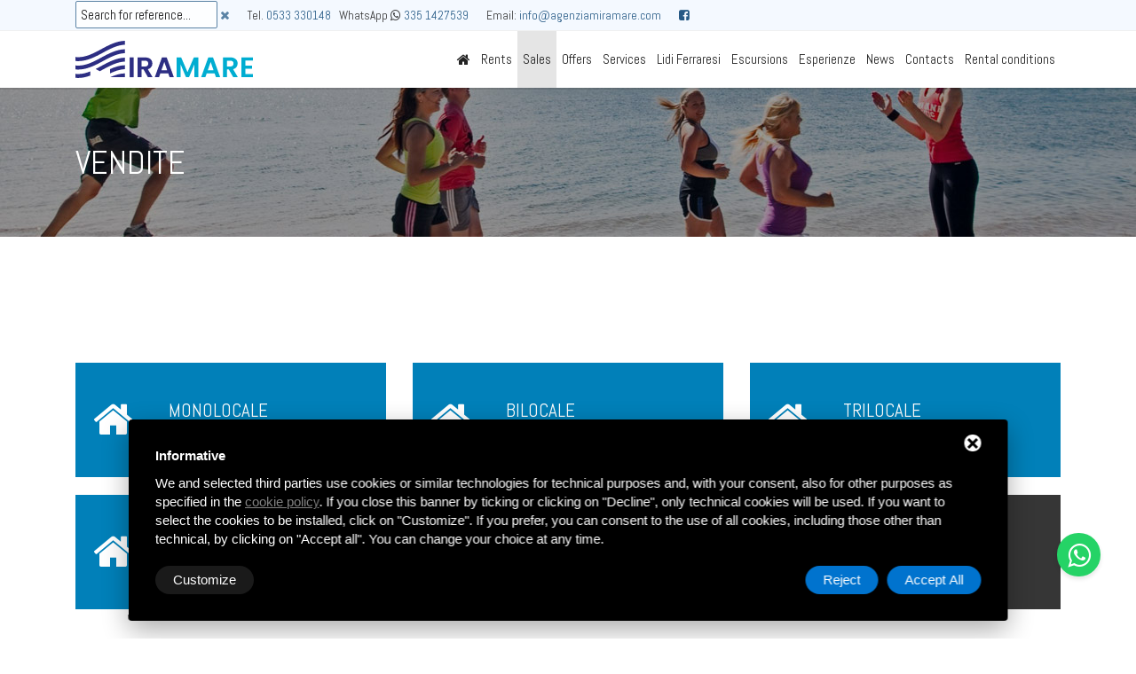

--- FILE ---
content_type: text/html; charset=UTF-8
request_url: https://www.agenziamiramare.com/en/sale/%5C%22/en/sale/monolocale/'%20+%20item.image%20+%20'
body_size: 9398
content:
<!DOCTYPE html>
<html lang="en">
<head>
<meta charset="utf-8">
<meta http-equiv="X-UA-Compatible" content="IE=edge">
<meta name="viewport" content="width=device-width, initial-scale=1, maximum-scale=1">
<title>Vendite</title>
<meta name="description" content="Vendite" />
<link rel="stylesheet" href="/css/jquery-ui.css" />
<!-- bootstrap -->
<link rel="stylesheet" href="/css/bootstrap.min.css" />
<!-- Import style.css -->
<link type="text/css" rel="stylesheet" href="/css/style.css" />
<link type="text/css" rel="stylesheet" href="/css/mailform.css" />
<link rel="stylesheet" href="/css/readmore.css"></script>
<!-- Favicon -->
<link rel="apple-touch-icon" sizes="57x57" href="/immagini/fav-icon/apple-touch-icon-57x57.png">
<link rel="apple-touch-icon" sizes="60x60" href="/immagini/fav-icon/apple-touch-icon-60x60.png">
<link rel="apple-touch-icon" sizes="72x72" href="/immagini/fav-icon/apple-touch-icon-72x72.png">
<link rel="apple-touch-icon" sizes="76x76" href="/immagini/fav-icon/apple-touch-icon-76x76.png">
<link rel="apple-touch-icon" sizes="114x114" href="/immagini/fav-icon/apple-touch-icon-114x114.png">
<link rel="apple-touch-icon" sizes="120x120" href="/immagini/fav-icon/apple-touch-icon-120x120.png">
<link rel="apple-touch-icon" sizes="144x144" href="/immagini/fav-icon/apple-touch-icon-144x144.png">
<link rel="apple-touch-icon" sizes="152x152" href="/immagini/fav-icon/apple-touch-icon-152x152.png">
<link rel="apple-touch-icon" sizes="180x180" href="/immagini/fav-icon/apple-touch-icon-180x180.png">
<link rel="icon" type="image/png" sizes="192x192"  href="/immagini/fav-icon/android-chrome-192x192.png">
<link rel="icon" type="image/png" sizes="32x32" href="/immagini/fav-icon/favicon-32x32.png">
<link rel="icon" type="image/png" sizes="96x96" href="/immagini/fav-icon/favicon-96x96.png">
<link rel="icon" type="image/png" sizes="16x16" href="/immagini/fav-icon/favicon-16x16.png">
<link rel="shortcut icon" href="/immagini/fav-icon/favicon.ico" />
<meta name="viewport" content="width=device-width, user-scalable=no, initial-scale=1.0, minimum-scale=1.0, maximum-scale=1.0">
<meta name="language" content="en" /><!-- jQuery -->
<script src="/js/jquery-2.1.4.min.js"></script>
<!--<script src="/assets/jquery-ui-1.12.1/jquery-ui.min.js"></script>-->
<!-- bootstrap -->
<script src="/js/bootstrap.min.js"></script>
<!-- \\ reweb \\ -->
<script src="/javascript/jquery-ui-1.11.4/jquery-ui.min.js"></script>
<script src="/javascript/jquery-ui-1.10.4/development-bundle/ui/i18n/jquery.ui.datepicker-en-GB.js"></script>
    <script type="text/javascript">
        jQuery(document).ready(function () {
            var CAL2190b5a0d20d71e78a65b7214e4b55ba = {
                _enableDay: function (_date) {
                    var _calStartWeek = new Date(2023, 3, 1);
                    var _calEndWeek = new Date(2023, 8, 30);
                    if (_date >= _calStartWeek && _date <= _calEndWeek) {
                        var _day = _date.getDay();
                        return _day == 6 ? [true] : [false];
                    } else {
                        return [true];
                    }
                },
                _changeMin: function (_date, _inst) {
                    var _calStartWeek = new Date(2023, 3, 1);
                    var _calEndWeek = new Date(2023, 8, 30);
                    var _arrayDate = _date.split('-');
                    var _thisDate = new Date(_arrayDate[2], (_arrayDate[1] - 1), _arrayDate[0]);
                    var _nextDate = null;
                    var _step = 1;
                    if (jQuery('#dp-end').val() != '') {
                        var _arrayNextDate = jQuery('#dp-end').val().split('-');
                        _nextDate = new Date(_arrayNextDate[2], (_arrayNextDate[1] - 1), _arrayNextDate[0]);
                    }
                    if (_thisDate >= _calStartWeek && _thisDate <= _calEndWeek) {
                        _step = 7;
                    }
                    if (_nextDate <= _thisDate) {
                        _nextDate = new Date(_arrayDate[2], (_arrayDate[1] - 1), _arrayDate[0]);
                        _nextDate.setDate(_nextDate.getDate() + _step);
                        var _nextForm = jQuery.datepicker.formatDate('dd-mm-yy', _nextDate);
                        jQuery("#dp-end").datepicker('option', 'minDate', _nextForm);
                        jQuery("#dp-end").datepicker("setDate", _nextForm);
                        jQuery("#dp-end").datepicker('refresh');
                    } else {
                        _nextDate = new Date(_arrayDate[2], (_arrayDate[1] - 1), _arrayDate[0]);
                        _nextDate.setDate(_nextDate.getDate() + _step);
                        var _nextForm = jQuery.datepicker.formatDate('dd-mm-yy', _nextDate);
                        jQuery("#dp-end").datepicker('option', 'minDate', _nextForm);
                        jQuery("#dp-end").datepicker('refresh');
                    }
                },
                _changeMax: function (_date, _inst) {
                    var _calStartWeek = new Date(2023, 3, 1);
                    var _calEndWeek = new Date(2023, 8, 30);
                    var _arrayDate = _date.split('-');
                    var _prevDate = new Date(_arrayDate[2], (_arrayDate[1] - 1), _arrayDate[0]);
                    var _step = 1;
                    if (_prevDate >= _calStartWeek && _prevDate <= _calEndWeek) {
                        _step = 7;
                    }
                    _prevDate.setDate(_prevDate.getDate() - _step);
                    jQuery("#dp-start").datepicker('refresh');
                },
                _setUp: function () {
                    jQuery("#dp-start").datepicker({
                        dateFormat: 'dd-mm-yy',
                        minDate: "04-04-2026",
                        maxDate: "02-10-2026",
                        constrainInput: true,
                        beforeShowDay: this._enableDay,
                        onSelect: this._changeMin,
                        autoSize: true
                    });
                    jQuery("#dp-end").datepicker({
                        dateFormat: 'dd-mm-yy',
                        minDate: "05-04-2026",
                        maxDate: "03-10-2026",
                        constrainInput: true,
                        beforeShowDay: this._enableDay,
                        onSelect: this._changeMax,
                        autoSize: true
                    });
                    jQuery("#dp-start a.ui-state-active").click();
                    }
            };
            CAL2190b5a0d20d71e78a65b7214e4b55ba._setUp();
        });
    </script>
    <script type="text/javascript">
var instance = 'agenziamiramare';
var lang = 'en';
</script>

<script type="text/javascript">
/* TAB */
jQuery(document).ready(function(){
  jQuery('#tab-rent').on('click',function(){
		jQuery('#tab-rent').addClass('active'); jQuery('#tab-sale').removeClass('active');
    jQuery('#rent').show(); jQuery('#sale').hide();
  });
  jQuery('#tab-sale').on('click',function(){
		jQuery('#tab-sale').addClass('active'); jQuery('#tab-rent').removeClass('active');
    jQuery('#sale').show(); jQuery('#rent').hide();
  });
});
</script>
<script type="text/javascript">
jQuery(document).ready(function(){
  jQuery("#search-code").autocomplete({
    source: function( request, response ) {
      jQuery.ajax({
        url: '/include/modules/autocomplete-find-buildings-by-attribute.php',
        dataType: "json",
        data: { attribute: 'key_number', value: request.term, label: 'title', lang: 'en', isMultilang: 1},
        success: function( data ) {
          response(data);
        }
      });
    },
    minLength: 2,
    create: function () {
      var rent = {'it': 'affitto', 'en': 'rent', 'de': 'mieten', 'fr': 'louer', 'pl': 'wynajem', 'cz': 'najam', 'ru': 'rent'};
      var sale = {'it': 'vendita', 'en': 'sale', 'de': 'verkauf', 'fr': 'vente', 'pl': 'sprzedaz', 'cz': 'prodaja', 'ru': 'sale'};
      jQuery(this).data('ui-autocomplete')._renderItem = function (ul, item) {
        var comm = ((item.commercialization == 'rent') ? rent['en'] : sale['en']);
        return jQuery('<li>')
        .append('<table class="autocomplete-item"><tr><td>&nbsp;<img src="' + item.image + '" style="width:33px;height:33px;" />&nbsp;</td><td>&nbsp;' + item.label + '&nbsp;(' + comm + ')&nbsp;</td></tr></table>')
        .appendTo(ul);
      };
    },
    select: function( event, ui ) {
      window.location = ui.item.wm4Url;
    },
    close: function() {
      jQuery("#search-code").val('');
    }
  });
});
</script><!-- Start - Google Analytics -->
<script class="dc-cookie-trigger" dc-cookie-type="necessary" type="text/javascript" src="https://www.googletagmanager.com/gtag/js?id=G-DC00FF1W0R" ></script>
<script class="dc-cookie-trigger" dc-cookie-type="necessary" type="text/javascript" >
    window.dataLayer = window.dataLayer || [];
    function gtag(){window.dataLayer.push(arguments);}
    gtag('js', new Date());
    gtag('config', 'G-DC00FF1W0R', { 'anonymize_ip': true });
</script>
<!-- End - Google Analytics -->
<!-- Start Facebook Pixel -->
<script class="dc-cookie-trigger" dc-cookie-type="advertisement" type="text/plain" >
  !function(f,b,e,v,n,t,s)
  {if(f.fbq)return;n=f.fbq=function(){n.callMethod?
  n.callMethod.apply(n,arguments):n.queue.push(arguments)};
  if(!f._fbq)f._fbq=n;n.push=n;n.loaded=!0;n.version='2.0';
  n.queue=[];t=b.createElement(e);t.async=!0;
  t.src=v;s=b.getElementsByTagName(e)[0];
  s.parentNode.insertBefore(t,s)}(window, document,'script',
  'https://connect.facebook.net/en_US/fbevents.js');
  fbq('init', '782727756740011');
  fbq('track', 'PageView');
</script>
<noscript>
  <img height="1" width="1" style="display:none" src="https://www.facebook.com/tr?id=782727756740011&ev=PageView&noscript=1" />
</noscript>
<!-- End Facebook Pixel -->
</head>

<body>

<!-- ========== NAVBAR START ========== -->
<div id="loader">
	<div class="preloader-wrapper big active">
		<div class="spinner-layer spinner-blue-only">
			<div class="circle-clipper left">
				<div class="circle"></div>
			</div>
			<div class="gap-patch">
				<div class="circle"></div>
			</div>
			<div class="circle-clipper right">
				<div class="circle"></div>
			</div>
		</div>
	</div>
</div>

<style>
	.ui-menu-item:first-child {
		margin-top: 18px !important;
		margin-left: -44px !important;
		background-color: #fff !important;
	}

	.ui-menu-item {
		background-color: #fff !important;
		margin-left: -44px !important;
	}

	.ui-widget-content {
		background: none !important;
		border: none !important;
	}

	.autocomplete-item td {
		padding: 5px;
	}

	.ui-autocomplete-loading {
		background: white url("/immagini/ui-anim_basic_16x16.gif") right center no-repeat;
	}

	.ui-autocomplete {
		z-index: 1000;
	}
</style>
<div class="navbar-fixed">
	<div id="tools" style="background-color: #f4f9ff!important;">
		<div class="container">
			<div class="row">
				<div class="col s12">
					<ul class="left">
						<li>
							<div class="hdr-srch-overlay">
								<div class="hdr-srch-overlay-a">
									<input id="search-code" type="text" value="" placeholder="Search for reference..." style="width: auto; padding: 5px; margin-bottom: 0;background-color: #fff !important; border: 1px solid #4a769b; border-radius: 2px;">
									<a href="javascript:void(0);" onclick="jQuery('#search-code').val('');"><i class="fa fa-times" aria-hidden="true" style="color: #4a769b"></i></a>
									<div class="clear"></div>
								</div>
							</div>
						</li>
						<li class="hide-mobile"><span class="grey-text text-darken-4">Tel.</span> <a href="tel:0533330148" style="color: #0f4878!important;" title="Tel" onclick="gtag('event', 'phone', {
                        'event_category': 'communication',
                        'event_label': 'call'});">0533 330148</a> &nbsp; <span class="grey-text text-darken-4">WhatsApp <i class="fa fa-whatsapp" aria-hidden="true"></i></span> <a href="https://wa.me/393351427539" style="color: #0f4878!important;" title="Tel" onclick="gtag('event', 'whatsapp_call', {
                        'event_category': 'communication',
                        'event_label': 'call'});">335 1427539</a></li>
						<li class="hide-mobile"><span class="grey-text text-darken-4">Email:</span> <a href="mailto:info@agenziamiramare.com" style="color: #0f4878!important;" title="Email" onclick="gtag('event', 'mailto', {
                        'event_category': 'interaction',
                        'event_label': 'send'});">info@agenziamiramare.com</a></li>
						<li class="hide-mobile"><a href="https://www.facebook.com/AgenziaMiramare/" target="_blank" style="color: #0f4878!important;" title="Agenzia Miramare Facebook"><i class="fa fa-facebook-square fa-md"></i></a></li>

					</ul>
					<ul class="right">
						<li></li>
					</ul>
				</div>
			</div>
		</div>
	</div>
	<nav class="white">
		<div class="nav-wrapper container">
			<a href="/en/" class="brand-logo"><img src="/immagini/agenzia-miramare-logo.svg" width="200" alt="Agenzia Miramare - Agenzia Immobiliare Miramare - Lido di Spina" /></a>
			<a href="#!" data-activates="mobile-nav" class="button-collapse light-blue-text"><i class="material-icons">menu</i></a>
						<ul class="right hide-on-med-and-down">
				<li class=""><a class="dropdown-button" href="/en/" title="Home"><i class="fa fa-home" aria-hidden="true" style="font-size: 16px;"></i></a></li>
				<li class=""><a class="dropdown-button" href="/en/rent" data-activates="Affitti" title="Rents">Rents</a>
					<ul id="Affitti" class="dropdown-content">
													<li><a href="/en/rent/monolocale" title="Monolocale">Monolocale (1)</a></li>
													<li><a href="/en/rent/bilocale" title="Bilocale">Bilocale (4)</a></li>
													<li><a href="/en/rent/trilocale" title="Trilocale">Trilocale (54)</a></li>
													<li><a href="/en/rent/quadrilocale" title="Quadrilocale">Quadrilocale (12)</a></li>
											</ul>
				</li>
				<li class="active"><a class="dropdown-button" href="/en/sale" data-activates="Vendite" title="Sales">Sales</a>
					<ul id="Vendite" class="dropdown-content">
													<li><a href="/en/sale/monolocale" title="Monolocale">Monolocale (1)</a></li>
													<li><a href="/en/sale/bilocale" title="Bilocale">Bilocale (2)</a></li>
													<li><a href="/en/sale/trilocale" title="Trilocale">Trilocale (11)</a></li>
													<li><a href="/en/sale/quadrilocale" title="Quadrilocale">Quadrilocale (1)</a></li>
													<li><a href="/en/sale/Commerciale" title="Commerciale">Commerciale (3)</a></li>
											</ul>
				</li>
				<li class=""><a class="dropdown-button" href="#!" data-activates="Offerte" title="Offers">Offers</a>
					<ul id="Offerte" class="dropdown-content">
						<li><a href="/en/offerte/offerte-affitti" title="Last minute rentals"><strong>Last minute rentals (2)</strong></a></li>
						<li><a href="/en/offerte/offerte-vendite" title="Special sales deals"><strong>Special sales deals (2)</strong></a></li>
					</ul>
				</li>
				<li class=""><a class="dropdown-button" href="/en/servizi" data-activates="Servizi">Services</a>
										<ul id="Servizi" class="dropdown-content">
													<li><a href="/en/servizi/animali-ammessi" title="Animali ammessi">Animali ammessi</a>
												</ul>
				</li>
				<li class=""><a class="dropdown-button" href="/en/lidi-ferraresi" data-activates="Lidi">Lidi Ferraresi</a>
										<ul id="Lidi" class="dropdown-content">
													<li><a href="/en/lidi-ferraresi/lido-degli-estensi" title="Lido degli Estensi">Lido degli Estensi</a>
														<li><a href="/en/lidi-ferraresi/lido-degli-estensi-49" title="Lido di Spina">Lido di Spina</a>
														<li><a href="/en/lidi-ferraresi/lido-degli-estensi-50" title="Porto Garibaldi">Porto Garibaldi</a>
														<li><a href="/en/lidi-ferraresi/lido-degli-scacchi" title="Lido degli Scacchi">Lido degli Scacchi</a>
														<li><a href="/en/lidi-ferraresi/lido-di-pomposa" title="Lido di Pomposa">Lido di Pomposa</a>
														<li><a href="/en/lidi-ferraresi/lido-delle-nazioni" title="Lido delle Nazioni">Lido delle Nazioni</a>
														<li><a href="/en/lidi-ferraresi/lido-di-volano" title="Lido di Volano">Lido di Volano</a>
												</ul>
				</li>
				<li class=""><a class="dropdown-button" href="/en/escursioni" data-activates="Escursioni">Escursions</a>
										<ul id="Escursioni" class="dropdown-content">
													<li><a href="/en/escursioni/delta-del-po" title="Delta del Po">Delta del Po</a>
														<li><a href="/en/escursioni/cicloturismo-sul-delta-del-po" title="Cicloturismo sul Delta del Po">Cicloturismo sul Delta del Po</a>
														<li><a href="/en/escursioni/comacchio" title="Comacchio">Comacchio</a>
														<li><a href="/en/escursioni/oasi-di-argenta-e-ostellato" title="Oasi di Argenta e Ostellato">Oasi di Argenta e Ostellato</a>
														<li><a href="/en/escursioni/salina-di-cervia" title="Salina di Cervia">Salina di Cervia</a>
												</ul>
				</li>
				<li class=""><a href="/en/esperienze" title="Esperienze">Esperienze</a></li>
				<li class=""><a href="/en/news" title="News">News</a></li>
				<li class=""><a href="/en/contatti" title="Contacts">Contacts</a></li>
				<li class=""><a href="/en/condizioni-di-affitto" title="Rental conditions">Rental conditions</a></li>
			</ul>

			<!-- MOBILE MENU -->
			<ul class="side-nav collapsible collapsible-accordion" id="mobile-nav">
				<li><a class="collapsible-header waves-effect waves-blue" href="#" title="Rents"><i class="material-icons blue-text text-lighten-1">add</i>Rents</a>
					<ul class="collapsible-body">
													<li><a href="/en/rent/monolocale" title="Monolocale">Monolocale (1)</a></li>
													<li><a href="/en/rent/bilocale" title="Bilocale">Bilocale (4)</a></li>
													<li><a href="/en/rent/trilocale" title="Trilocale">Trilocale (54)</a></li>
													<li><a href="/en/rent/quadrilocale" title="Quadrilocale">Quadrilocale (12)</a></li>
											</ul>
				</li>
				<li><a class="collapsible-header waves-effect waves-blue" href="#" title="Sales"><i class="material-icons blue-text text-lighten-1">add</i>Sales</a>
					<ul class="collapsible-body">
													<li><a href="/en/sale/monolocale" title="Monolocale">Monolocale (1)</a></li>
													<li><a href="/en/sale/bilocale" title="Bilocale">Bilocale (2)</a></li>
													<li><a href="/en/sale/trilocale" title="Trilocale">Trilocale (11)</a></li>
													<li><a href="/en/sale/quadrilocale" title="Quadrilocale">Quadrilocale (1)</a></li>
													<li><a href="/en/sale/Commerciale" title="Commerciale">Commerciale (3)</a></li>
											</ul>
				</li>
				<li><a class="collapsible-header waves-effect waves-blue" href="#!"><i class="material-icons blue-text text-lighten-1">add</i>Offers</a>
					<ul class="collapsible-body">
						<li><a href="/en/offerte/offerte-affitti" title="Last minute rentals"><strong>Last minute rentals (2)</strong></a></li>
						<li><a href="/en/offerte/offerte-vendite" title="Special sales deals"><strong>Special sales deals (2)</strong></a></li>
					</ul>
				</li>
				<li><a class="collapsible-header waves-effect waves-blue" href="#" title="Services"><i class="material-icons blue-text text-lighten-1">add</i>Services</a>
										<ul class="collapsible-body">
													<li><a href="/en/servizi/animali-ammessi" title="Animali ammessi">Animali ammessi</a>
												</ul>
				</li>
				<li><a class="collapsible-header waves-effect waves-blue" href="#" title="Lidi Ferraresi"><i class="material-icons blue-text text-lighten-1">add</i>Lidi Ferraresi</a>
										<ul class="collapsible-body">
													<li><a href="/en/lidi-ferraresi/lido-degli-estensi" title="Lido degli Estensi">Lido degli Estensi</a>
														<li><a href="/en/lidi-ferraresi/lido-degli-estensi-49" title="Lido di Spina">Lido di Spina</a>
														<li><a href="/en/lidi-ferraresi/lido-degli-estensi-50" title="Porto Garibaldi">Porto Garibaldi</a>
														<li><a href="/en/lidi-ferraresi/lido-degli-scacchi" title="Lido degli Scacchi">Lido degli Scacchi</a>
														<li><a href="/en/lidi-ferraresi/lido-di-pomposa" title="Lido di Pomposa">Lido di Pomposa</a>
														<li><a href="/en/lidi-ferraresi/lido-delle-nazioni" title="Lido delle Nazioni">Lido delle Nazioni</a>
														<li><a href="/en/lidi-ferraresi/lido-di-volano" title="Lido di Volano">Lido di Volano</a>
												</ul>
				</li>
				<li><a class="collapsible-header waves-effect waves-blue" href="#" title="Escursions"><i class="material-icons blue-text text-lighten-1">add</i>Escursions</a>
										<ul class="collapsible-body">
													<li><a href="/en/escursioni/delta-del-po" title="Delta del Po">Delta del Po</a>
														<li><a href="/en/escursioni/cicloturismo-sul-delta-del-po" title="Cicloturismo sul Delta del Po">Cicloturismo sul Delta del Po</a>
														<li><a href="/en/escursioni/comacchio" title="Comacchio">Comacchio</a>
														<li><a href="/en/escursioni/oasi-di-argenta-e-ostellato" title="Oasi di Argenta e Ostellato">Oasi di Argenta e Ostellato</a>
														<li><a href="/en/escursioni/salina-di-cervia" title="Salina di Cervia">Salina di Cervia</a>
												</ul>
				</li>
				<li><a class="collapsible-header waves-effect waves-blue" href="/en/esperienze" title="Esperienze">Esperienze</a></li>
				<li><a class="collapsible-header waves-effect waves-blue" href="/en/news" title="News">News</a></li>
				<li><a class="collapsible-header waves-effect waves-blue" href="/en/contatti" title="Contacts">Contacts</a></li>
				<li><a class="collapsible-header waves-effect waves-blue" href="/en/condizioni-di-affitto" title="Rental conditions">Rental conditions</a></li>
			</ul>
		</div>
	</nav>
</div><!-- ========== NAVBAR END ========== --> 

<!-- ========== TITLE START ========== -->

<section id="title" class="parallax-container">
  <div class="parallax"><img src="/immagini/bg-interne-3.jpg" alt="Vendite" /></div>
  <div class="tint"></div>
  <div class="container">
    <div class="row">
      <div class="col s12">
        <h1 class="white-text">Vendite</h1>
        <h2 class="white-text"></h2>
      </div>
    </div>
  </div>
</section>

<!-- ========== TITLE END ========== --> 

<!-- ========== BLOG START ========== -->

<section>
  <div class="container">
    <div class="row"> 
      
      <!-- Content Column Start -->
      <div class="col s12 m12 l12"> 
        
        <!-- Post 1 -->
        <div class="post">
          <div class="row">
            <div class="col s12"> <br>
            </div>
          </div>
          <div class="row">
                        <div class="col s6 m4"><a href="/en/sale/monolocale">
              <div class="box-immobili-lista light-blue white-text meta" style="width: 100%;">
                <div class="row box-house-list">
                  <div class="col-md-3"> <i class="fa fa-home fa-3x white-text"></i> </div>
                  <div class="col-md-9">
                    <h4 class="white-text">Monolocale</h4>
                    Available properties (1) </div>
                </div>
              </div>
              </a> </div>
                        <div class="col s6 m4"><a href="/en/sale/bilocale">
              <div class="box-immobili-lista light-blue white-text meta" style="width: 100%;">
                <div class="row box-house-list">
                  <div class="col-md-3"> <i class="fa fa-home fa-3x white-text"></i> </div>
                  <div class="col-md-9">
                    <h4 class="white-text">Bilocale</h4>
                    Available properties (2) </div>
                </div>
              </div>
              </a> </div>
                        <div class="col s6 m4"><a href="/en/sale/trilocale">
              <div class="box-immobili-lista light-blue white-text meta" style="width: 100%;">
                <div class="row box-house-list">
                  <div class="col-md-3"> <i class="fa fa-home fa-3x white-text"></i> </div>
                  <div class="col-md-9">
                    <h4 class="white-text">Trilocale</h4>
                    Available properties (11) </div>
                </div>
              </div>
              </a> </div>
                        <div class="col s6 m4"><a href="/en/sale/quadrilocale">
              <div class="box-immobili-lista light-blue white-text meta" style="width: 100%;">
                <div class="row box-house-list">
                  <div class="col-md-3"> <i class="fa fa-home fa-3x white-text"></i> </div>
                  <div class="col-md-9">
                    <h4 class="white-text">Quadrilocale</h4>
                    Available properties (1) </div>
                </div>
              </div>
              </a> </div>
                        <div class="col s6 m4"><a href="/en/sale/Commerciale">
              <div class="box-immobili-lista light-blue white-text meta" style="width: 100%;">
                <div class="row box-house-list">
                  <div class="col-md-3"> <i class="fa fa-home fa-3x white-text"></i> </div>
                  <div class="col-md-9">
                    <h4 class="white-text">Commerciale</h4>
                    Available properties (3) </div>
                </div>
              </div>
              </a> </div>
                        <div class="col s6 m4"><a href="/en/offerte/offerte-affitti">
              <div class="box-immobili-lista grey darken-4 white-text meta" style="width: 100%;">
                <div class="row box-house-list-offer">
                  <div class="col-md-3"> <i class="fa fa-tags fa-3x white-text"></i> </div>
                  <div class="col-md-9">
                    <h4 class="white-text">Special Offers</h4>
                    Available properties (2) </div>
                </div>
                </a></div>
            </div>
          </div>
        </div>
      </div>
      
      <!-- Content Column End --> 
      
    </div>
  </div>
</section>

<!-- ========== BLOG END ========== --> 

<!-- ========== NEWSLETTER START ========== -->
<section id="newsletter" class="parallax-container">
	<div class="parallax"><img src="/immagini/bg-newsletter.jpg" alt="Contattaci senza impegno" /></div>
	<div class="light-blue white-text tint"></div>
	<div class="container">
	<div class="arrow white"></div>
		<div class="row">
			<div class="col-md-8 col-md-offset-2 center-align">
				<h3 class="color-white">Contact us without obligation</h3>
<p class="color-white">For info and availability</p>			</div>
		</div>
		<div class="row">
			<div class="col-md-8 col-md-offset-2">
				
<link rel="stylesheet" href="/javascript/posabsolute-jVE-2.6.2/css/validationEngine.jquery.css" type="text/css" />
<script src="/javascript/generic-form.js" type="text/javascript" charset="utf-8"></script>

<div id="feedback_focus"></div>
<div id="form_container">
  <div id="send_mail_feedback_error"></div>
  <div>
    <div class="block">
      <div id="formMail">
        <form id="generic_form" action="/webservices/generic_form_processor.php" method="post">
          <div class="input-field col m4">
            <input type="text" name="form_nome|required|_" size="70" class="campiForm validate[required] _placeholder" id="nome" placeholder="Name e Surname *" />
          </div>
          <div class="input-field col m4">
            <input type="text" name="form_email|required|email" size="70" class="campiForm validate[required,custom[email]] _placeholder" id="email" placeholder="Email *" />
          </div>
          <div class="input-field col m4">
            <input type="text" name="form_telefono|required|_" size="70" class="campiForm validate[required] _placeholder" id="telefono" placeholder="Phone *" />
          </div>
          <div class="input-field col m12">
            <textarea name="form_messaggio|_|_" cols="68" rows="3" class="campiForm _placeholder" id="messaggio" placeholder="

'">
<div style="border:10px solid red;padding:5px;font-size:large;font-weight:bold;color:white;background-color:black;line-height:1em;">
Error: [8] Undefined index: form_messaggio <br />
Error file: /var/www/wm3/www.agenziamiramare.com/wm4_libs/helpers.php  <br />
Error linea: 593
</div>

/en/sale/\"/en/sale/monolocale/' + item.image + 'form_messaggio : NOT FOUND"></textarea>
          </div>
          <div class="col m12" style="color: #fff;"> I'm interested in:<br>
            <input id="Affitti" value="Affitti" name="form_tipologia|_|_" class="campiForm _placeholder" type="radio" style="width: auto!important; float: left;">
            <div style="float: left; padding: 0 10px;">Rents</div>
            <input id="Vendite" value="Vendite" name="form_tipologia|_|_" class="campiForm _placeholder" type="radio" style="width: auto!important; float: left;">
            <div style="float: left; padding: 0 10px;">Sales</div>
            <br>
            <br>
          </div>
                      <input type="hidden" name="subscribe_contact" value="1" id="subscribe_contact" />
                          <input type="hidden" name="allow_publicity" value="0" id="allow_publicity" />
                                  <input type="hidden" name="mail_subject" value="Richiesta dal sito" />
                    <input type="hidden" name="lang" value="en" />
                                <input type="hidden" value="http://www.agenziamiramare.com/en/sale/%5C%22/en/sale/monolocale/'%20+%20item.image%20+%20'" id="referer" name="referer" />
                              <div class="col m12">
            <style>
              .gdpr-link {
                color: #233037;
              }
            </style>
            <input type="checkbox" name="form_privacy|required|boolean" class="validate[required]" id="privacy" value="true" />
            <a rel="nofollow" href="javascript:void(0);" class="gdpr-max-trigger gdpr-link" >Privacy Policy</a> &nbsp; <u class="white-text">I give my consent</u> *
          </div>
          <div class="input-field col m12"><br>
            <input type="submit" class="btn btn-default" value="Send" />
          </div>
        </form>
      </div>
    </div>
  </div>
</div>
<div id="send_mail_feedback_ok"></div>
<script type="text/javascript">
  jQuery(document).ready(function() {
    jQuery("#generic_form").validationEngine('attach', {
      promptPosition: "topLeft",
      onValidationComplete: function(form, status) {
        if (status == true) {
          sendGenericForm('en');
          jQuery(document).trigger('sendGenericForm');
          gtag('event', 'send_form', {
            'event_category': 'interaction',
            'event_label': 'send'
          });
        }
      }
    });
  });
</script>			</div>
		</div>
	</div>
</section><!-- ========== NEWSLETTER END ========== --> 

<!-- ========== FOOTER START ========== -->
<section class="">
  <div class="container">
    <div class="row">
      <div class="col s12" style="margin-bottom: 10px;">
        <h3 class="light-blue-text">Customer Reviews</h3>
      </div>
      <script src="https://static.elfsight.com/platform/platform.js" data-use-service-core defer></script>
      <div class="elfsight-app-8772eb15-a484-4eb6-86c3-60ad572ee35b" data-elfsight-app-lazy></div>
    </div>
  </div>
</section>
<footer>
  <section class="grey darken-4">
    <div class="container">
      <div class="row">
        <div class="col s12 m12 l4">
          <h5>Contacts</h5>
          <address>
            Viale Michelangelo, 127<br>
            44029 - Lido di Spina (Ferrara)<br>
          </address>
          <p>Tel. <a href="tel:0533330148" onclick="gtag('event', 'phone', {
                        'event_category': 'communication',
                        'event_label': 'call'});">0533 330148</a><br>
            Fax <a href="tel:0533339312">0533 339312</a><br>
            WhatsApp <i class="fa fa-whatsapp" aria-hidden="true"></i> <a href="https://wa.me/393351427539" onclick="gtag('event', 'whatsapp_call', {
                        'event_category': 'communication',
                        'event_label': 'call'});">335 1427539</a><br>
            <a href="mailto:info@agenziamiramare.com" onclick="gtag('event', 'mailto', {
                        'event_category': 'interaction',
                        'event_label': 'send'});">info@agenziamiramare.com</a>
          </p>
          <br>
          <p>P.I. 01701540385 - C.F. STLPSR73B26A059N - REA FE-190344 Iscrizione al ruolo ordinario degli agenti d'affari in mediazione N. 1865</p>
          <p>Codice struttura Y00312<br />CIN: IT038006B4C9C31VKP<br/>Codice regione 038006-CV-00213</p>
          <p><a href="/en/privacy-policy">Privacy policy</a> / <a href="/en/note-legali">Legal</a> / <a href="/en/sitemap">Sitemap</a></p>
        </div>
        <div class="col s12 m6 l4 hide-responsive">
          <h5><a href="/en/rent">Rents</a></h5>
          <ul>
                          <li class="waves-effect waves-blue"><a href="/en/rent/monolocale" title="Monolocale">Monolocale (1)</a></li>
                          <li class="waves-effect waves-blue"><a href="/en/rent/bilocale" title="Bilocale">Bilocale (4)</a></li>
                          <li class="waves-effect waves-blue"><a href="/en/rent/trilocale" title="Trilocale">Trilocale (54)</a></li>
                          <li class="waves-effect waves-blue"><a href="/en/rent/quadrilocale" title="Quadrilocale">Quadrilocale (12)</a></li>
                        <li class="waves-effect waves-blue"><a href="/en/offerte/offerte-affitti"><strong>Last minute rentals (2)</strong></a></li>
          </ul>
        </div>
        <div class="col s12 m6 l4 hide-responsive">
          <h5><a href="/en/sale">Sales</a></h5>
          <ul>
                          <li class="waves-effect waves-blue"><a href="/en/sale/monolocale" title="Monolocale">Monolocale (1)</a></li>
                          <li class="waves-effect waves-blue"><a href="/en/sale/bilocale" title="Bilocale">Bilocale (2)</a></li>
                          <li class="waves-effect waves-blue"><a href="/en/sale/trilocale" title="Trilocale">Trilocale (11)</a></li>
                          <li class="waves-effect waves-blue"><a href="/en/sale/quadrilocale" title="Quadrilocale">Quadrilocale (1)</a></li>
                          <li class="waves-effect waves-blue"><a href="/en/sale/Commerciale" title="Commerciale">Commerciale (3)</a></li>
                        <li class="waves-effect waves-blue"><a href="/en/offerte/offerte-vendite"><strong>Special sales deals (2)</strong></a></li>
          </ul>
        </div>
      </div>
    </div>
  </section>
  <div class="section black white-text">
    <div class="container">
      <div class="row">
        <div class="col m8">
          <p style="margin-top: 10px;"><a rel="nofollow" href="https://www.deltacommerce.com" target="_blank"><img src="https://www.deltacommerce.com/immagini/logo_white.svg" alt="deltacommerce" width="90" /></a></p>
        </div>
        <div class="col m4 right-align">
          <p style="padding-top: 6px;"> <a href="https://www.facebook.com/AgenziaMiramare/" target="_blank"><i class="fa fa-facebook fa-lg"></i></a> </p>
        </div>
      </div>
      <div class="row" id="cookies-manager-list-of-choices-made">
              </div>
    </div>
  </div>

</footer>
<a class="btn-whatsapp" id="btn-back-to-top" title="WhatsApp" target="_blank" href="https://wa.me/393351427539" onclick="gtag('event', 'whatsapp_call', {
                        'event_category': 'communication',
                        'event_label': 'call'});"><i class="fa fa-whatsapp" aria-hidden="true"></i></a>
<style>
  .scrollToTop {
    text-align: center;
    text-decoration: none;
    position: fixed;
    bottom: 75px;
    left: 40px;
    display: none;
    z-index: 999999999;
  }

  .scrollToTop:hover {
    text-decoration: none;
  }
</style>
<script>
  $(document).ready(function() {

    //Check to see if the window is top if not then display button
    $(window).scroll(function() {
      if ($(this).scrollTop() > 100) {
        $('.scrollToTop').fadeIn();
      } else {
        $('.scrollToTop').fadeOut();
      }
    });

    //Click event to scroll to top
    $('.scrollToTop').click(function() {
      $('html, body').animate({
        scrollTop: 0
      }, 800);
      return false;
    });

  });
</script>
<a href="#" class="scrollToTop"><img src="/immagini/top.png" width="36" alt="To top" /></a>
<!-- Global site tag (gtag.js) - Google Analytics -->
<!--
<script async src="https://www.googletagmanager.com/gtag/js?id=UA-3349099-1"></script>
<script>
  window.dataLayer = window.dataLayer || [];
  function gtag(){dataLayer.push(arguments);}
  gtag('js', new Date());

  gtag('config', 'UA-3349099-1');
</script>
-->
<style>
#delta-gdpr.active {
    display: flex;
    flex-direction: column;
}
#delta-gdpr {
    display: none;
    left: 50% !important;
    padding: 30px !important;
    height: auto !important;
    transform: translate(-50%, 0) !important;
    max-width: 991px !important;
    position: fixed !important;
    bottom: 20px !important;
    width: 100% !important;
    background: #000 !important;
    border-radius: 4px !important;
    box-shadow: 0 10px 30px rgba(0, 0, 0, .33) !important;
    z-index: 9998 !important;
    box-sizing:border-box!important
}
#delta-gdpr-content-title {
    font-weight: bold !important;
    font-family: -apple-system, sans-serif !important;
    color: #fff !important;
    font-size: 15px !important
}
#delta-gdpr-content-text {
    position: relative !important;
    margin: 10px 0 20px !important;
    font-family: -apple-system, sans-serif !important;
    color: #fff !important;
    font-size: 15px !important;
    line-height:1.4!important;
}
#delta-gdpr-content-text a {
    text-decoration: underline !important;
    color: rgba(255, 255, 255, .5) !important
}
#delta-gdpr-content-text a:hover {
    text-decoration: underline !important;
    color: rgba(255, 255, 255, 1) !important
}
#delta-gdpr-buttons-customize {
    transition: all .2s !important;
    background-color: rgba(255, 255, 255, .1) !important;
    color: #fff !important;
    border: 0 !important;
    border-radius: 20px !important;
    padding: 5px 20px !important;
    line-height:1.5!important;
    margin:0!important;
    font-family: -apple-system, sans-serif !important;
    font-size: 15px !important;
    font-weight: 400!important;

}
#delta-gdpr-buttons-reject{    transition: all .2s !important;
    background-color: #0073ce !important;
    color: #fff !important;
    border: 0 !important;
    border-radius: 20px !important;
    padding: 5px 20px !important;
    line-height:1.5!important;
    margin:0!important;
    font-family: -apple-system, sans-serif !important;
    font-size: 15px !important;
    font-weight: 400!important;margin-right:10px!important}
#delta-gdpr-buttons-agree {
    transition: all .2s !important;
    background-color: #0073ce !important;
    color: #fff !important;
    border: 0 !important;
    border-radius: 20px !important;
    padding: 5px 20px !important;
    line-height:1.5!important;
    margin:0!important;
    font-family: -apple-system, sans-serif !important;
    font-size: 15px !important;
    font-weight: 400!important;
}
#delta-gdpr-buttons-customize:hover,
#delta-gdpr-buttons-agree:hover,
#delta-gdpr-buttons-reject:hover {
    opacity: .6 !important;
    cursor: pointer !important
}
.no-scroll {
    overflow: hidden !important
}
#delta-gdpr-custom {
    background-color: rgba(0, 0, 0, .8) !important;
    transition: opacity .4s ease, visibility .4s ease !important;
    font-size: 16px !important;
    position: fixed !important;
    z-index: 100000000 !important;
    top: 0 !important;
    left: 0 !important;
    width: 100% !important;
    height: 100% !important;
    border: 0 !important;
    margin: 0 !important;
    padding: 0 !important;
    line-height: 1.5 !important;
    align-items: unset !important;
    align-content: unset !important;
    flex-wrap: unset !important;
    align-items: center !important;
    justify-content: center !important;
    display: none !important;
    justify-content: center;
    align-items: center
}
#delta-gdpr-text #close-btn {
    cursor: pointer;
    position: absolute !important;
    right: 30px !important;
    top: 17px !important;
    background: #fff !important;
    width: 19px !important;
    height: 19px !important;
    border-radius: 20px !important;
    /*padding: 10px;*/
}
#delta-gdpr-text #close-btn:after {
    content: '' !important;
    height: 14px !important;
    border-left: 3px solid #000 !important;
    position: absolute !important;
    transform: rotate(45deg) !important;
    left: 8px !important;
    top: 3px !important
}
#delta-gdpr-text #close-btn:before {
    content: '';
    height: 14px;
    border-left: 3px solid #000;
    position: absolute;
    transform: rotate(-45deg);
    left: 8px;
    top: 3px
}
#delta-gdpr-custom.active {
    display: flex !important;
}

#delta-gdpr-buttons{justify-content:space-between!important;
width:100%!important;
display:flex!important}

#delta-gdpr-custom-content {
    border-radius: 4px !important;
    background: #fff !important;
    width: 100%;
    max-width: 780px;
    height: 100%;
    max-height: 600px;
    overflow: hidden !important
}
#delta-gdpr-buttons > div{display:flex!important;}

@media (max-width:1035px) {
    #delta-gdpr {
        bottom: 0 !important;
        max-width: none !important;
        left: 0 !important;
        transform: none !important;
        border-radius: 0 !important;
        z-index: 9999 !important
    }
}
@media (max-width:768px) {
    #delta-gdpr-custom-content {
        border-radius: 0px !important;
    }
}
@media (max-width:576px) {
    #delta-gdpr-buttons{flex-direction:column!important;}
    #delta-gdpr-buttons-customize{order:2!important}
    #delta-gdpr-buttons > div{order:1!important;margin-bottom:10px!important}
    #delta-gdpr-buttons > div > button{width:100%!important}

}
</style>
<div id="delta-gdpr" class="active">
  <div id="delta-gdpr-content">
    <div id="delta-gdpr-text">
      <div id="close-btn"></div>
      <div id="delta-gdpr-content-title">Informative</div>
      <p id="delta-gdpr-content-text">
          We and selected third parties use cookies or similar technologies for technical purposes and, with your consent, also for other purposes as specified in the <a href="javascript:void(0);" onclick="cookieModalRenderAction('/webservices/cookies-manager-policy.php?lang=en');">cookie policy</a>.
            If you close this banner by ticking or clicking on "Decline", only technical cookies will be used. If you want to select the cookies to be installed, click on "Customize". If you prefer, you can consent to the use of all cookies, including those other than technical, by clicking on "Accept all". You can change your choice at any time.
      </p>
    </div>
    <div id="delta-gdpr-buttons">
      <button id="delta-gdpr-buttons-customize">Customize</button>
      <div>
        <button id="delta-gdpr-buttons-reject">Reject</button>
        <button id="delta-gdpr-buttons-agree">Accept All</button>
      </div>
    </div>
  </div>
</div>
<div id="delta-gdpr-custom">
  <div id="delta-gdpr-custom-content">
    <div id="delta-gdpr-custom-text"></div>
  </div>
</div>
<!-- Start - Lib -->
<script type="text/javascript">
    var url_list_of_choices = 'https://www.agenziamiramare.com/webservices/cookies-list-of-choices.php?lang=en';
    var url_choose = 'https://www.agenziamiramare.com/webservices/cookies-manager.php?lang=en';
    var url_policy = 'https://www.agenziamiramare.com/webservices/cookies-manager-policy.php?lang=en';
    var url_gdpr = 'https://www.agenziamiramare.com/webservices/cookies-manager-gdpr.php?lang=en';
    var url_cookies_register = 'https://www.agenziamiramare.com/webservices/cookies-register-preferences.php';
    var url_deltacommerce_ads = 'https://www.agenziamiramare.com/webservices/cookies-deltacommerce-ads.php';
    var remote_address = '3.141.244.179';

    jQuery(document).on('click', 'a.gdpr-max-trigger', function () {
        cookieModalRenderAction(url_gdpr);
    });
</script>
<script src="https://cookiesregister.deltacommerce.com/js/js-cookie-3.0.1/dist/js.cookie.min.js" type="text/javascript"></script>
<script src="https://cookiesregister.deltacommerce.com/js/cookies-manager.min.js" type="text/javascript"></script>
<script src="https://cookiesregister.deltacommerce.com/js/crypto-js-4.1.1/crypto-js.js" type="text/javascript"></script>
<!-- End - Lib -->
<!-- Start - Deltacommerce Ads -->
<script class="dc-cookie-trigger" dc-cookie-type="advertisement" type="text/plain" dc-cookie-src="https://cookiesregister.deltacommerce.com/js/deltacommerce-ads.js" ></script>
<!-- End - Deltacommerce Ads -->

<!-- ========== FOOTER END ========== -->
<!-- Materialize -->
<script src="/js/materialize.min.js"></script>
<!-- Retina
<script src="/js/retina.min.js"></script> -->
<!-- Owl Carousel -->
<script src="/js/owl.carousel.min.js"></script>
<!-- Fotorama -->
<script src="/js/fotorama.js"></script>
<!-- No UI Slider -->
<script src="/js/nouislider.min.js"></script>
<!-- wNumb -->
<script src="/js/wNumb.min.js"></script>
<!-- Date -->
<!--<script src="/js/date.js"></script>-->
<!-- Settings -->
<script src="/js/settings.js"></script><script src="/javascript/posabsolute-jVE-2.6.2/js/jquery.validationEngine-it.js" type="text/javascript" charset="utf-8"></script> 
<script src="/javascript/posabsolute-jVE-2.6.2/js/jquery.validationEngine.js" type="text/javascript" charset="utf-8"></script>
</body>
</html>

--- FILE ---
content_type: text/css
request_url: https://www.agenziamiramare.com/css/jquery-ui.css
body_size: 6518
content:
.ui-helper-hidden{display:none;}
.ui-helper-hidden-accessible{border:0 none;clip:rect(0px, 0px, 0px, 0px);height:1px;margin:-1px;overflow:hidden;padding:0;position:absolute;width:1px;}
.ui-helper-reset{border:0 none;font-size:100%;line-height:1.3;list-style:outside none none;margin:0;outline:0 none;padding:0;text-decoration:none;}
.ui-helper-clearfix::before, .ui-helper-clearfix::after{border-collapse:collapse;content:"";display:table;}
.ui-helper-clearfix::after{clear:both;}
.ui-helper-clearfix{min-height:0;}
.ui-helper-zfix{height:100%;left:0;opacity:0;position:absolute;top:0;width:100%;}
.ui-front{z-index:100;}
.ui-state-disabled{cursor:default !important;}
.ui-icon{background-repeat:no-repeat;display:block;overflow:hidden;text-indent:-99999px;}
.ui-widget-overlay{height:100%;left:0;position:fixed;top:0;width:100%;}
.ui-draggable-handle{}
.ui-resizable{position:relative;}
.ui-resizable-handle{display:block;font-size:0.1px;position:absolute;}
.ui-resizable-disabled .ui-resizable-handle, .ui-resizable-autohide .ui-resizable-handle{display:none;}
.ui-resizable-n{cursor:n-resize;height:7px;left:0;top:-5px;width:100%;}
.ui-resizable-s{bottom:-5px;cursor:s-resize;height:7px;left:0;width:100%;}
.ui-resizable-e{cursor:e-resize;height:100%;right:-5px;top:0;width:7px;}
.ui-resizable-w{cursor:w-resize;height:100%;left:-5px;top:0;width:7px;}
.ui-resizable-se{bottom:1px;cursor:se-resize;height:12px;right:1px;width:12px;}
.ui-resizable-sw{bottom:-5px;cursor:sw-resize;height:9px;left:-5px;width:9px;}
.ui-resizable-nw{cursor:nw-resize;height:9px;left:-5px;top:-5px;width:9px;}
.ui-resizable-ne{cursor:ne-resize;height:9px;right:-5px;top:-5px;width:9px;}
.ui-selectable{}
.ui-selectable-helper{border:1px dotted black;position:absolute;z-index:100;}
.ui-sortable-handle{}
.ui-accordion .ui-accordion-header{cursor:pointer;display:block;font-size:100%;margin:2px 0 0;min-height:0;padding:0.5em 0.5em 0.5em 0.7em;position:relative;}
.ui-accordion .ui-accordion-icons{padding-left:2.2em;}
.ui-accordion .ui-accordion-icons .ui-accordion-icons{padding-left:2.2em;}
.ui-accordion .ui-accordion-header .ui-accordion-header-icon{left:0.5em;margin-top:-8px;position:absolute;top:50%;}
.ui-accordion .ui-accordion-content{border-top:0 none;overflow:auto;padding:1em 2.2em;}
.ui-autocomplete{cursor:default;left:0;position:absolute;top:0;}
.ui-button{cursor:pointer;display:inline-block;line-height:normal;margin-right:0.1em;overflow:visible;padding:0;position:relative;text-align:center;vertical-align:middle;}
.ui-button, .ui-button:link, .ui-button:visited, .ui-button:hover, .ui-button:active{text-decoration:none;}
.ui-button-icon-only{width:2.2em;}
button.ui-button-icon-only{width:2.4em;}
.ui-button-icons-only{width:3.4em;}
button.ui-button-icons-only{width:3.7em;}
.ui-button .ui-button-text{display:block;line-height:normal;}
.ui-button-text-only .ui-button-text{padding:0.4em 1em;}
.ui-button-icon-only .ui-button-text, .ui-button-icons-only .ui-button-text{padding:0.4em;}
.ui-button-text-icon-primary .ui-button-text, .ui-button-text-icons .ui-button-text{padding:0.4em 1em 0.4em 2.1em;}
.ui-button-text-icon-secondary .ui-button-text, .ui-button-text-icons .ui-button-text{padding:0.4em 2.1em 0.4em 1em;}
.ui-button-text-icons .ui-button-text{padding-left:2.1em;padding-right:2.1em;}
input.ui-button{padding:0.4em 1em;}
.ui-button-icon-only .ui-icon, .ui-button-text-icon-primary .ui-icon, .ui-button-text-icon-secondary .ui-icon, .ui-button-text-icons .ui-icon, .ui-button-icons-only .ui-icon{margin-top:-8px;position:absolute;top:50%;}
.ui-button-icon-only .ui-icon{left:50%;margin-left:-8px;}
.ui-button-text-icon-primary .ui-button-icon-primary, .ui-button-text-icons .ui-button-icon-primary, .ui-button-icons-only .ui-button-icon-primary{left:0.5em;}
.ui-button-text-icon-secondary .ui-button-icon-secondary, .ui-button-text-icons .ui-button-icon-secondary, .ui-button-icons-only .ui-button-icon-secondary{right:0.5em;}
.ui-buttonset{margin-right:7px;}
.ui-buttonset .ui-button{margin-left:0;margin-right:-0.3em;}
input.ui-button::-moz-focus-inner, button.ui-button::-moz-focus-inner{border:0 none;padding:0;}
.ui-datepicker{display:none;padding:0.2em 0.2em 0;}
.ui-datepicker .ui-datepicker-header{padding:0.2em 0;position:relative;}
.ui-datepicker .ui-datepicker-prev, .ui-datepicker .ui-datepicker-next{height:1.8em;position:absolute;top:2px;width:1.8em;}
.ui-datepicker .ui-datepicker-prev-hover, .ui-datepicker .ui-datepicker-next-hover{top:1px;}
.ui-datepicker .ui-datepicker-prev{left:2px;}
.ui-datepicker .ui-datepicker-next{right:2px;}
.ui-datepicker .ui-datepicker-prev-hover{left:1px;}
.ui-datepicker .ui-datepicker-next-hover{right:1px;}
.ui-datepicker .ui-datepicker-prev span, .ui-datepicker .ui-datepicker-next span{display:block;left:50%;margin-left:-8px;margin-top:-8px;position:absolute;top:50%;}
.ui-datepicker .ui-datepicker-title{line-height:1.8em;margin:0 2.3em;text-align:center;}
.ui-datepicker .ui-datepicker-title select{font-size:1em;margin:1px 0;}
.ui-datepicker select.ui-datepicker-month, .ui-datepicker select.ui-datepicker-year{width:45%;}
.ui-datepicker table{border-collapse:collapse;font-size:0.9em;margin:0 0 0.4em;width:100%;}
.ui-datepicker th{border:0 none;font-weight:bold;padding:0.7em 0.3em;text-align:center;}
.ui-datepicker td{border:0 none;padding:1px;}
.ui-datepicker td span, .ui-datepicker td a{display:block;padding:0.2em;text-align:right;text-decoration:none;}
.ui-datepicker .ui-datepicker-buttonpane{background-image:none;border-bottom:0 none;border-left:0 none;border-right:0 none;margin:0.7em 0 0;padding:0 0.2em;}
.ui-datepicker .ui-datepicker-buttonpane button{cursor:pointer;float:right;margin:0.5em 0.2em 0.4em;overflow:visible;padding:0.2em 0.6em 0.3em;width:auto;}
.ui-datepicker .ui-datepicker-buttonpane button.ui-datepicker-current{float:left;}
.ui-datepicker.ui-datepicker-multi{width:auto;}
.ui-datepicker-multi .ui-datepicker-group{float:left;}
.ui-datepicker-multi .ui-datepicker-group table{margin:0 auto 0.4em;width:95%;}
.ui-datepicker-multi-2 .ui-datepicker-group{width:50%;}
.ui-datepicker-multi-3 .ui-datepicker-group{width:33.3%;}
.ui-datepicker-multi-4 .ui-datepicker-group{width:25%;}
.ui-datepicker-multi .ui-datepicker-group-last .ui-datepicker-header, .ui-datepicker-multi .ui-datepicker-group-middle .ui-datepicker-header{border-left-width:0;}
.ui-datepicker-multi .ui-datepicker-buttonpane{clear:left;}
.ui-datepicker-row-break{clear:both;font-size:0;width:100%;}
.ui-datepicker-rtl{direction:rtl;}
.ui-datepicker-rtl .ui-datepicker-prev{left:auto;right:2px;}
.ui-datepicker-rtl .ui-datepicker-next{left:2px;right:auto;}
.ui-datepicker-rtl .ui-datepicker-prev:hover{left:auto;right:1px;}
.ui-datepicker-rtl .ui-datepicker-next:hover{left:1px;right:auto;}
.ui-datepicker-rtl .ui-datepicker-buttonpane{clear:right;}
.ui-datepicker-rtl .ui-datepicker-buttonpane button{float:left;}
.ui-datepicker-rtl .ui-datepicker-buttonpane button.ui-datepicker-current, .ui-datepicker-rtl .ui-datepicker-group{float:right;}
.ui-datepicker-rtl .ui-datepicker-group-last .ui-datepicker-header, .ui-datepicker-rtl .ui-datepicker-group-middle .ui-datepicker-header{border-left-width:1px;border-right-width:0;}
.ui-dialog{left:0;outline:0 none;overflow:hidden;padding:0.2em;position:absolute;top:0;}
.ui-dialog .ui-dialog-titlebar{padding:0.4em 1em;position:relative;}
.ui-dialog .ui-dialog-title{float:left;margin:0.1em 0;overflow:hidden;text-overflow:ellipsis;white-space:nowrap;width:90%;}
.ui-dialog .ui-dialog-titlebar-close{height:20px;margin:-10px 0 0;padding:1px;position:absolute;right:0.3em;top:50%;width:20px;}
.ui-dialog .ui-dialog-content{background:rgba(0, 0, 0, 0) none repeat scroll 0 0;border:0 none;overflow:auto;padding:0.5em 1em;position:relative;}
.ui-dialog .ui-dialog-buttonpane{background-image:none;border-width:1px 0 0;margin-top:0.5em;padding:0.3em 1em 0.5em 0.4em;text-align:left;}
.ui-dialog .ui-dialog-buttonpane .ui-dialog-buttonset{float:right;}
.ui-dialog .ui-dialog-buttonpane button{cursor:pointer;margin:0.5em 0.4em 0.5em 0;}
.ui-dialog .ui-resizable-se{background-position:16px 16px;bottom:-5px;height:12px;right:-5px;width:12px;}
.ui-draggable .ui-dialog-titlebar{cursor:move;}
.ui-menu{display:block;list-style:outside none none;margin:0;outline:medium none;padding:0;}
.ui-menu .ui-menu{position:absolute;}
.ui-menu .ui-menu-item{cursor:pointer;list-style-image:url("[data-uri]");margin:0;min-height:0;padding:3px 1em 3px 0.4em;position:relative;}
.ui-menu .ui-menu-divider{border-width:1px 0 0;font-size:0;height:0;line-height:0;margin:5px 0;}
.ui-menu .ui-state-focus, .ui-menu .ui-state-active{margin:-1px;}
.ui-menu-icons{position:relative;}
.ui-menu-icons .ui-menu-item{padding-left:2em;}
.ui-menu .ui-icon{bottom:0;left:0.2em;margin:auto 0;position:absolute;top:0;}
.ui-menu .ui-menu-icon{left:auto;right:0;}
.ui-progressbar{height:2em;overflow:hidden;text-align:left;}
.ui-progressbar .ui-progressbar-value{height:100%;margin:-1px;}
.ui-progressbar .ui-progressbar-overlay{background:rgba(0, 0, 0, 0) url("[data-uri]") repeat scroll 0 0;height:100%;opacity:0.25;}
.ui-progressbar-indeterminate .ui-progressbar-value{background-image:none;}
.ui-selectmenu-menu{display:none;left:0;margin:0;padding:0;position:absolute;top:0;}
.ui-selectmenu-menu .ui-menu{overflow-x:hidden;overflow-y:auto;padding-bottom:1px;}
.ui-selectmenu-menu .ui-menu .ui-selectmenu-optgroup{border:0 none;font-size:1em;font-weight:bold;height:auto;line-height:1.5;margin:0.5em 0 0;padding:2px 0.4em;}
.ui-selectmenu-open{display:block;}
.ui-selectmenu-button{cursor:pointer;display:inline-block;overflow:hidden;position:relative;text-decoration:none;}
.ui-selectmenu-button span.ui-icon{left:auto;margin-top:-8px;position:absolute;right:0.5em;top:50%;}
.ui-selectmenu-button span.ui-selectmenu-text{display:block;line-height:1.4;overflow:hidden;padding:0.4em 2.1em 0.4em 1em;text-align:left;text-overflow:ellipsis;white-space:nowrap;}
.ui-slider{position:relative;text-align:left;}
.ui-slider .ui-slider-handle{cursor:default;height:1.2em;position:absolute;width:1.2em;z-index:2;}
.ui-slider .ui-slider-range{background-position:0 0;border:0 none;display:block;font-size:0.7em;position:absolute;z-index:1;}
.ui-slider.ui-state-disabled .ui-slider-handle, .ui-slider.ui-state-disabled .ui-slider-range{filter:inherit;}
.ui-slider-horizontal{height:0.8em;}
.ui-slider-horizontal .ui-slider-handle{margin-left:-0.6em;top:-0.3em;}
.ui-slider-horizontal .ui-slider-range{height:100%;top:0;}
.ui-slider-horizontal .ui-slider-range-min{left:0;}
.ui-slider-horizontal .ui-slider-range-max{right:0;}
.ui-slider-vertical{height:100px;width:0.8em;}
.ui-slider-vertical .ui-slider-handle{left:-0.3em;margin-bottom:-0.6em;margin-left:0;}
.ui-slider-vertical .ui-slider-range{left:0;width:100%;}
.ui-slider-vertical .ui-slider-range-min{bottom:0;}
.ui-slider-vertical .ui-slider-range-max{top:0;}
.ui-spinner{display:inline-block;overflow:hidden;padding:0;position:relative;vertical-align:middle;}
.ui-spinner-input{background:rgba(0, 0, 0, 0) none repeat scroll 0 0;border:medium none;color:inherit;margin:0.2em 22px 0.2em 0.4em;padding:0;vertical-align:middle;}
.ui-spinner-button{cursor:default;display:block;font-size:0.5em;height:50%;margin:0;overflow:hidden;padding:0;position:absolute;right:0;text-align:center;width:16px;}
.ui-spinner a.ui-spinner-button{border-bottom:medium none;border-right:medium none;border-top:medium none;}
.ui-spinner .ui-icon{left:0;margin-top:-8px;position:absolute;top:50%;}
.ui-spinner-up{top:0;}
.ui-spinner-down{bottom:0;}
.ui-spinner .ui-icon-triangle-1-s{background-position:-65px -16px;}
.ui-tabs{padding:0.2em;position:relative;}
.ui-tabs .ui-tabs-nav{margin:0;padding:0.2em 0.2em 0;}
.ui-tabs .ui-tabs-nav li{border-bottom-width:0;float:left;list-style:outside none none;margin:1px 0.2em 0 0;padding:0;position:relative;top:0;white-space:nowrap;}
.ui-tabs .ui-tabs-nav .ui-tabs-anchor{float:left;padding:0.5em 1em;text-decoration:none;}
.ui-tabs .ui-tabs-nav li.ui-tabs-active{margin-bottom:-1px;padding-bottom:1px;}
.ui-tabs .ui-tabs-nav li.ui-tabs-active .ui-tabs-anchor, .ui-tabs .ui-tabs-nav li.ui-state-disabled .ui-tabs-anchor, .ui-tabs .ui-tabs-nav li.ui-tabs-loading .ui-tabs-anchor{cursor:text;}
.ui-tabs-collapsible .ui-tabs-nav li.ui-tabs-active .ui-tabs-anchor{cursor:pointer;}
.ui-tabs .ui-tabs-panel{background:rgba(0, 0, 0, 0) none repeat scroll 0 0;border-width:0;display:block;padding:1em 1.4em;}
.ui-tooltip{box-shadow:0 0 5px #aaa;max-width:300px;padding:8px;position:absolute;z-index:9999;}
body .ui-tooltip{border-width:2px;}
.ui-widget{font-family:"Open Sans Condensed",sans-serif;font-size:1.1em;}
.ui-widget .ui-widget{font-size:1em;}
.ui-widget input, .ui-widget select, .ui-widget textarea, .ui-widget button{font-family:"Open Sans Condensed",sans-serif;font-size:1em;}
.ui-widget-content{background:#4baf4f none repeat scroll 0 0!important;border:1px solid #4baf4f!important;color:#fff!important;z-index:99999!important;}
.ui-widget-content a{color:#fff;}
.ui-widget-header{background:#fff url("/immagini/ui-bg_highlight-soft_15_fff_1x100.png") repeat-x scroll 50% 50%;border:1px solid #fff;color:#444;font-weight:bold;}
.ui-widget-header a{color:#444;}
.ui-state-default, .ui-widget-content .ui-state-default, .ui-widget-header .ui-state-default{background:#4baf4f none repeat scroll 0 0;border:1px solid #fff;color:#fff;font-weight:bold;padding:10px;}
.ui-state-default a, .ui-state-default a:link, .ui-state-default a:visited{color:#fff;text-decoration:none;}
.ui-state-hover, .ui-widget-content .ui-state-hover, .ui-widget-header .ui-state-hover, .ui-state-focus, .ui-widget-content .ui-state-focus, .ui-widget-header .ui-state-focus{background:#f6f6f6 url("/immagini/ui-bg_highlight-hard_100_f6f6f6_1x100.png") repeat-x scroll 50% 50%;border:1px solid #cdd5da;color:#111111;}
.ui-state-hover a, .ui-state-hover a:hover, .ui-state-hover a:link, .ui-state-hover a:visited, .ui-state-focus a, .ui-state-focus a:hover, .ui-state-focus a:link, .ui-state-focus a:visited{color:#111111;text-decoration:none;}
.ui-state-active, .ui-widget-content .ui-state-active, .ui-widget-header .ui-state-active{background:#ffffff none repeat scroll 0 0;border:1px solid #eeeeee;color:#444;font-weight:bold;}
.ui-state-active a, .ui-state-active a:link, .ui-state-active a:visited{color:#444;text-decoration:none;}
.ui-state-highlight, .ui-widget-content .ui-state-highlight, .ui-widget-header .ui-state-highlight{background:#2f82b1 none repeat scroll 0 0;border:1px solid #2f82b1;color:#fff;}
.ui-state-highlight a, .ui-widget-content .ui-state-highlight a, .ui-widget-header .ui-state-highlight a{color:#fff;}
.ui-state-error, .ui-widget-content .ui-state-error, .ui-widget-header .ui-state-error{background:#f3d8d8 url("/immagini/ui-bg_diagonals-thick_75_f3d8d8_40x40.png") repeat scroll 50% 50%;border:1px solid #cc0000;color:#2e2e2e;}
.ui-state-error a, .ui-widget-content .ui-state-error a, .ui-widget-header .ui-state-error a{color:#2e2e2e;}
.ui-state-error-text, .ui-widget-content .ui-state-error-text, .ui-widget-header .ui-state-error-text{color:#2e2e2e;}
.ui-priority-primary, .ui-widget-content .ui-priority-primary, .ui-widget-header .ui-priority-primary{font-weight:bold;}
.ui-priority-secondary, .ui-widget-content .ui-priority-secondary, .ui-widget-header .ui-priority-secondary{font-weight:normal;opacity:0.7;}
.ui-state-disabled, .ui-widget-content .ui-state-disabled, .ui-widget-header .ui-state-disabled{background-image:none;opacity:0.35;}
.ui-state-disabled .ui-icon{}
.ui-icon{height:16px;width:16px;}
.ui-icon, .ui-widget-content .ui-icon{background-image:url("/immagini/ui-icons_fff_256x240.png");}
.ui-widget-header .ui-icon{background-image:url("/immagini/ui-icons_ca0816_256x240.png");}
.ui-state-default .ui-icon{background-image:url("/immagini/ui-icons_fff_256x240.png");}
.ui-state-hover .ui-icon, .ui-state-focus .ui-icon{background-image:url("/immagini/ui-icons_cc0000_256x240.png");}
.ui-state-active .ui-icon{background-image:url("/immagini/ui-icons_444_256x240.png");}
.ui-state-highlight .ui-icon{background-image:url("/immagini/ui-icons_fff_256x240.png");}
.ui-state-error .ui-icon, .ui-state-error-text .ui-icon{background-image:url("/immagini/ui-icons_cc0000_256x240.png");}
.ui-icon-blank{background-position:16px 16px;}
.ui-icon-carat-1-n{background-position:0 0;}
.ui-icon-carat-1-ne{background-position:-16px 0;}
.ui-icon-carat-1-e{background-position:-32px 0;}
.ui-icon-carat-1-se{background-position:-48px 0;}
.ui-icon-carat-1-s{background-position:-64px 0;}
.ui-icon-carat-1-sw{background-position:-80px 0;}
.ui-icon-carat-1-w{background-position:-96px 0;}
.ui-icon-carat-1-nw{background-position:-112px 0;}
.ui-icon-carat-2-n-s{background-position:-128px 0;}
.ui-icon-carat-2-e-w{background-position:-144px 0;}
.ui-icon-triangle-1-n{background-position:0 -16px;}
.ui-icon-triangle-1-ne{background-position:-16px -16px;}
.ui-icon-triangle-1-e{background-position:-32px -16px;}
.ui-icon-triangle-1-se{background-position:-48px -16px;}
.ui-icon-triangle-1-s{background-position:-64px -16px;}
.ui-icon-triangle-1-sw{background-position:-80px -16px;}
.ui-icon-triangle-1-w{background-position:-96px -16px;}
.ui-icon-triangle-1-nw{background-position:-112px -16px;}
.ui-icon-triangle-2-n-s{background-position:-128px -16px;}
.ui-icon-triangle-2-e-w{background-position:-144px -16px;}
.ui-icon-arrow-1-n{background-position:0 -32px;}
.ui-icon-arrow-1-ne{background-position:-16px -32px;}
.ui-icon-arrow-1-e{background-position:-32px -32px;}
.ui-icon-arrow-1-se{background-position:-48px -32px;}
.ui-icon-arrow-1-s{background-position:-64px -32px;}
.ui-icon-arrow-1-sw{background-position:-80px -32px;}
.ui-icon-arrow-1-w{background-position:-96px -32px;}
.ui-icon-arrow-1-nw{background-position:-112px -32px;}
.ui-icon-arrow-2-n-s{background-position:-128px -32px;}
.ui-icon-arrow-2-ne-sw{background-position:-144px -32px;}
.ui-icon-arrow-2-e-w{background-position:-160px -32px;}
.ui-icon-arrow-2-se-nw{background-position:-176px -32px;}
.ui-icon-arrowstop-1-n{background-position:-192px -32px;}
.ui-icon-arrowstop-1-e{background-position:-208px -32px;}
.ui-icon-arrowstop-1-s{background-position:-224px -32px;}
.ui-icon-arrowstop-1-w{background-position:-240px -32px;}
.ui-icon-arrowthick-1-n{background-position:0 -48px;}
.ui-icon-arrowthick-1-ne{background-position:-16px -48px;}
.ui-icon-arrowthick-1-e{background-position:-32px -48px;}
.ui-icon-arrowthick-1-se{background-position:-48px -48px;}
.ui-icon-arrowthick-1-s{background-position:-64px -48px;}
.ui-icon-arrowthick-1-sw{background-position:-80px -48px;}
.ui-icon-arrowthick-1-w{background-position:-96px -48px;}
.ui-icon-arrowthick-1-nw{background-position:-112px -48px;}
.ui-icon-arrowthick-2-n-s{background-position:-128px -48px;}
.ui-icon-arrowthick-2-ne-sw{background-position:-144px -48px;}
.ui-icon-arrowthick-2-e-w{background-position:-160px -48px;}
.ui-icon-arrowthick-2-se-nw{background-position:-176px -48px;}
.ui-icon-arrowthickstop-1-n{background-position:-192px -48px;}
.ui-icon-arrowthickstop-1-e{background-position:-208px -48px;}
.ui-icon-arrowthickstop-1-s{background-position:-224px -48px;}
.ui-icon-arrowthickstop-1-w{background-position:-240px -48px;}
.ui-icon-arrowreturnthick-1-w{background-position:0 -64px;}
.ui-icon-arrowreturnthick-1-n{background-position:-16px -64px;}
.ui-icon-arrowreturnthick-1-e{background-position:-32px -64px;}
.ui-icon-arrowreturnthick-1-s{background-position:-48px -64px;}
.ui-icon-arrowreturn-1-w{background-position:-64px -64px;}
.ui-icon-arrowreturn-1-n{background-position:-80px -64px;}
.ui-icon-arrowreturn-1-e{background-position:-96px -64px;}
.ui-icon-arrowreturn-1-s{background-position:-112px -64px;}
.ui-icon-arrowrefresh-1-w{background-position:-128px -64px;}
.ui-icon-arrowrefresh-1-n{background-position:-144px -64px;}
.ui-icon-arrowrefresh-1-e{background-position:-160px -64px;}
.ui-icon-arrowrefresh-1-s{background-position:-176px -64px;}
.ui-icon-arrow-4{background-position:0 -80px;}
.ui-icon-arrow-4-diag{background-position:-16px -80px;}
.ui-icon-extlink{background-position:-32px -80px;}
.ui-icon-newwin{background-position:-48px -80px;}
.ui-icon-refresh{background-position:-64px -80px;}
.ui-icon-shuffle{background-position:-80px -80px;}
.ui-icon-transfer-e-w{background-position:-96px -80px;}
.ui-icon-transferthick-e-w{background-position:-112px -80px;}
.ui-icon-folder-collapsed{background-position:0 -96px;}
.ui-icon-folder-open{background-position:-16px -96px;}
.ui-icon-document{background-position:-32px -96px;}
.ui-icon-document-b{background-position:-48px -96px;}
.ui-icon-note{background-position:-64px -96px;}
.ui-icon-mail-closed{background-position:-80px -96px;}
.ui-icon-mail-open{background-position:-96px -96px;}
.ui-icon-suitcase{background-position:-112px -96px;}
.ui-icon-comment{background-position:-128px -96px;}
.ui-icon-person{background-position:-144px -96px;}
.ui-icon-print{background-position:-160px -96px;}
.ui-icon-trash{background-position:-176px -96px;}
.ui-icon-locked{background-position:-192px -96px;}
.ui-icon-unlocked{background-position:-208px -96px;}
.ui-icon-bookmark{background-position:-224px -96px;}
.ui-icon-tag{background-position:-240px -96px;}
.ui-icon-home{background-position:0 -112px;}
.ui-icon-flag{background-position:-16px -112px;}
.ui-icon-calendar{background-position:-32px -112px;}
.ui-icon-cart{background-position:-48px -112px;}
.ui-icon-pencil{background-position:-64px -112px;}
.ui-icon-clock{background-position:-80px -112px;}
.ui-icon-disk{background-position:-96px -112px;}
.ui-icon-calculator{background-position:-112px -112px;}
.ui-icon-zoomin{background-position:-128px -112px;}
.ui-icon-zoomout{background-position:-144px -112px;}
.ui-icon-search{background-position:-160px -112px;}
.ui-icon-wrench{background-position:-176px -112px;}
.ui-icon-gear{background-position:-192px -112px;}
.ui-icon-heart{background-position:-208px -112px;}
.ui-icon-star{background-position:-224px -112px;}
.ui-icon-link{background-position:-240px -112px;}
.ui-icon-cancel{background-position:0 -128px;}
.ui-icon-plus{background-position:-16px -128px;}
.ui-icon-plusthick{background-position:-32px -128px;}
.ui-icon-minus{background-position:-48px -128px;}
.ui-icon-minusthick{background-position:-64px -128px;}
.ui-icon-close{background-position:-80px -128px;}
.ui-icon-closethick{background-position:-96px -128px;}
.ui-icon-key{background-position:-112px -128px;}
.ui-icon-lightbulb{background-position:-128px -128px;}
.ui-icon-scissors{background-position:-144px -128px;}
.ui-icon-clipboard{background-position:-160px -128px;}
.ui-icon-copy{background-position:-176px -128px;}
.ui-icon-contact{background-position:-192px -128px;}
.ui-icon-image{background-position:-208px -128px;}
.ui-icon-video{background-position:-224px -128px;}
.ui-icon-script{background-position:-240px -128px;}
.ui-icon-alert{background-position:0 -144px;}
.ui-icon-info{background-position:-16px -144px;}
.ui-icon-notice{background-position:-32px -144px;}
.ui-icon-help{background-position:-48px -144px;}
.ui-icon-check{background-position:-64px -144px;}
.ui-icon-bullet{background-position:-80px -144px;}
.ui-icon-radio-on{background-position:-96px -144px;}
.ui-icon-radio-off{background-position:-112px -144px;}
.ui-icon-pin-w{background-position:-128px -144px;}
.ui-icon-pin-s{background-position:-144px -144px;}
.ui-icon-play{background-position:0 -160px;}
.ui-icon-pause{background-position:-16px -160px;}
.ui-icon-seek-next{background-position:-32px -160px;}
.ui-icon-seek-prev{background-position:-48px -160px;}
.ui-icon-seek-end{background-position:-64px -160px;}
.ui-icon-seek-start{background-position:-80px -160px;}
.ui-icon-seek-first{background-position:-80px -160px;}
.ui-icon-stop{background-position:-96px -160px;}
.ui-icon-eject{background-position:-112px -160px;}
.ui-icon-volume-off{background-position:-128px -160px;}
.ui-icon-volume-on{background-position:-144px -160px;}
.ui-icon-power{background-position:0 -176px;}
.ui-icon-signal-diag{background-position:-16px -176px;}
.ui-icon-signal{background-position:-32px -176px;}
.ui-icon-battery-0{background-position:-48px -176px;}
.ui-icon-battery-1{background-position:-64px -176px;}
.ui-icon-battery-2{background-position:-80px -176px;}
.ui-icon-battery-3{background-position:-96px -176px;}
.ui-icon-circle-plus{background-position:0 -192px;}
.ui-icon-circle-minus{background-position:-16px -192px;}
.ui-icon-circle-close{background-position:-32px -192px;}
.ui-icon-circle-triangle-e{background-position:-48px -192px;}
.ui-icon-circle-triangle-s{background-position:-64px -192px;}
.ui-icon-circle-triangle-w{background-position:-80px -192px;}
.ui-icon-circle-triangle-n{background-position:-96px -192px;}
.ui-icon-circle-arrow-e{background-position:-112px -192px;}
.ui-icon-circle-arrow-s{background-position:-128px -192px;}
.ui-icon-circle-arrow-w{background-position:-144px -192px;}
.ui-icon-circle-arrow-n{background-position:-160px -192px;}
.ui-icon-circle-zoomin{background-position:-176px -192px;}
.ui-icon-circle-zoomout{background-position:-192px -192px;}
.ui-icon-circle-check{background-position:-208px -192px;}
.ui-icon-circlesmall-plus{background-position:0 -208px;}
.ui-icon-circlesmall-minus{background-position:-16px -208px;}
.ui-icon-circlesmall-close{background-position:-32px -208px;}
.ui-icon-squaresmall-plus{background-position:-48px -208px;}
.ui-icon-squaresmall-minus{background-position:-64px -208px;}
.ui-icon-squaresmall-close{background-position:-80px -208px;}
.ui-icon-grip-dotted-vertical{background-position:0 -224px;}
.ui-icon-grip-dotted-horizontal{background-position:-16px -224px;}
.ui-icon-grip-solid-vertical{background-position:-32px -224px;}
.ui-icon-grip-solid-horizontal{background-position:-48px -224px;}
.ui-icon-gripsmall-diagonal-se{background-position:-64px -224px;}
.ui-icon-grip-diagonal-se{background-position:-80px -224px;}
.ui-corner-all, .ui-corner-top, .ui-corner-left, .ui-corner-tl{border-top-left-radius:2px;}
.ui-corner-all, .ui-corner-top, .ui-corner-right, .ui-corner-tr{border-top-right-radius:2px;}
.ui-corner-all, .ui-corner-bottom, .ui-corner-left, .ui-corner-bl{border-bottom-left-radius:2px;}
.ui-corner-all, .ui-corner-bottom, .ui-corner-right, .ui-corner-br{border-bottom-right-radius:2px;}
.ui-widget-overlay{background:#a6a6a6 url("/immagini/ui-bg_dots-small_65_a6a6a6_2x2.png") repeat scroll 50% 50%;opacity:0.4;}
.ui-widget-shadow{background:#333333 none repeat scroll 0 0;border-radius:8px;margin:-8px 0 0 -8px;opacity:0.1;padding:8px;}


--- FILE ---
content_type: text/css
request_url: https://www.agenziamiramare.com/css/materialize.css
body_size: 28030
content:
/*! * Materialize v0.97.1 (https://materializecss.com) * Copyright 2014-2015 Materialize * MIT License (https://raw.githubusercontent.com/Dogfalo/materialize/master/LICENSE) */
.materialize-red.lighten-5{background-color:#fdeaeb !important;}
.materialize-red-text.text-lighten-5{color:#fdeaeb !important;}
.materialize-red.lighten-4{background-color:#f8c1c3 !important;}
.materialize-red-text.text-lighten-4{color:#f8c1c3 !important;}
.materialize-red.lighten-3{background-color:#f3989b !important;}
.materialize-red-text.text-lighten-3{color:#f3989b !important;}
.materialize-red.lighten-2{background-color:#ee6e73 !important;}
.materialize-red-text.text-lighten-2{color:#ee6e73 !important;}
.materialize-red.lighten-1{background-color:#ea454b !important;}
.materialize-red-text.text-lighten-1{color:#ea454b !important;}
.materialize-red{background-color:#e51c23 !important;}
.materialize-red-text{color:#e51c23 !important;}
.materialize-red.darken-1{background-color:#d0181e !important;}
.materialize-red-text.text-darken-1{color:#d0181e !important;}
.materialize-red.darken-2{background-color:#b9151b !important;}
.materialize-red-text.text-darken-2{color:#b9151b !important;}
.materialize-red.darken-3{background-color:#a21318 !important;}
.materialize-red-text.text-darken-3{color:#a21318 !important;}
.materialize-red.darken-4{background-color:#8b1014 !important;}
.materialize-red-text.text-darken-4{color:#8b1014 !important;}
.red.lighten-5{background-color:#FFEBEE !important;}
.red-text.text-lighten-5{color:#FFEBEE !important;}
.red.lighten-4{background-color:#FFCDD2 !important;}
.red-text.text-lighten-4{color:#FFCDD2 !important;}
.red.lighten-3{background-color:#EF9A9A !important;}
.red-text.text-lighten-3{color:#EF9A9A !important;}
.red.lighten-2{background-color:#E57373 !important;}
.red-text.text-lighten-2{color:#E57373 !important;}
.red.lighten-1{background-color:#EF5350 !important;}
.red-text.text-lighten-1{color:#EF5350 !important;}
.red{background-color:#F44336 !important;}
.red-text{color:#F44336 !important;}
.red.darken-1{background-color:#E53935 !important;}
.red-text.text-darken-1{color:#E53935 !important;}
.red.darken-2{background-color:#D32F2F !important;}
.red-text.text-darken-2{color:#D32F2F !important;}
.red.darken-3{background-color:#C62828 !important;}
.red-text.text-darken-3{color:#C62828 !important;}
.red.darken-4{background-color:#B71C1C !important;}
.red-text.text-darken-4{color:#B71C1C !important;}
.red.accent-1{background-color:#FF8A80 !important;}
.red-text.text-accent-1{color:#FF8A80 !important;}
.red.accent-2{background-color:#FF5252 !important;}
.red-text.text-accent-2{color:#FF5252 !important;}
.red.accent-3{background-color:#FF1744 !important;}
.red-text.text-accent-3{color:#FF1744 !important;}
.red.accent-4{background-color:#D50000 !important;}
.red-text.text-accent-4{color:#D50000 !important;}
.pink.lighten-5{background-color:#fce4ec !important;}
.pink-text.text-lighten-5{color:#fce4ec !important;}
.pink.lighten-4{background-color:#f8bbd0 !important;}
.pink-text.text-lighten-4{color:#f8bbd0 !important;}
.pink.lighten-3{background-color:#f48fb1 !important;}
.pink-text.text-lighten-3{color:#f48fb1 !important;}
.pink.lighten-2{background-color:#f06292 !important;}
.pink-text.text-lighten-2{color:#f06292 !important;}
.pink.lighten-1{background-color:#ec407a !important;}
.pink-text.text-lighten-1{color:#ec407a !important;}
.pink{background-color:#e91e63 !important;}
.pink-text{color:#e91e63 !important;}
.pink.darken-1{background-color:#d81b60 !important;}
.pink-text.text-darken-1{color:#d81b60 !important;}
.pink.darken-2{background-color:#c2185b !important;}
.pink-text.text-darken-2{color:#c2185b !important;}
.pink.darken-3{background-color:#ad1457 !important;}
.pink-text.text-darken-3{color:#ad1457 !important;}
.pink.darken-4{background-color:#880e4f !important;}
.pink-text.text-darken-4{color:#880e4f !important;}
.pink.accent-1{background-color:#ff80ab !important;}
.pink-text.text-accent-1{color:#ff80ab !important;}
.pink.accent-2{background-color:#ff4081 !important;}
.pink-text.text-accent-2{color:#ff4081 !important;}
.pink.accent-3{background-color:#f50057 !important;}
.pink-text.text-accent-3{color:#f50057 !important;}
.pink.accent-4{background-color:#c51162 !important;}
.pink-text.text-accent-4{color:#c51162 !important;}
.purple.lighten-5{background-color:#f3e5f5 !important;}
.purple-text.text-lighten-5{color:#f3e5f5 !important;}
.purple.lighten-4{background-color:#e1bee7 !important;}
.purple-text.text-lighten-4{color:#e1bee7 !important;}
.purple.lighten-3{background-color:#ce93d8 !important;}
.purple-text.text-lighten-3{color:#ce93d8 !important;}
.purple.lighten-2{background-color:#ba68c8 !important;}
.purple-text.text-lighten-2{color:#ba68c8 !important;}
.purple.lighten-1{background-color:#ab47bc !important;}
.purple-text.text-lighten-1{color:#ab47bc !important;}
.purple{background-color:#9c27b0 !important;}
.purple-text{color:#9c27b0 !important;}
.purple.darken-1{background-color:#8e24aa !important;}
.purple-text.text-darken-1{color:#8e24aa !important;}
.purple.darken-2{background-color:#7b1fa2 !important;}
.purple-text.text-darken-2{color:#7b1fa2 !important;}
.purple.darken-3{background-color:#6a1b9a !important;}
.purple-text.text-darken-3{color:#6a1b9a !important;}
.purple.darken-4{background-color:#4a148c !important;}
.purple-text.text-darken-4{color:#4a148c !important;}
.purple.accent-1{background-color:#ea80fc !important;}
.purple-text.text-accent-1{color:#ea80fc !important;}
.purple.accent-2{background-color:#e040fb !important;}
.purple-text.text-accent-2{color:#e040fb !important;}
.purple.accent-3{background-color:#d500f9 !important;}
.purple-text.text-accent-3{color:#d500f9 !important;}
.purple.accent-4{background-color:#aa00ff !important;}
.purple-text.text-accent-4{color:#aa00ff !important;}
.deep-purple.lighten-5{background-color:#ede7f6 !important;}
.deep-purple-text.text-lighten-5{color:#ede7f6 !important;}
.deep-purple.lighten-4{background-color:#d1c4e9 !important;}
.deep-purple-text.text-lighten-4{color:#d1c4e9 !important;}
.deep-purple.lighten-3{background-color:#b39ddb !important;}
.deep-purple-text.text-lighten-3{color:#b39ddb !important;}
.deep-purple.lighten-2{background-color:#9575cd !important;}
.deep-purple-text.text-lighten-2{color:#9575cd !important;}
.deep-purple.lighten-1{background-color:#7e57c2 !important;}
.deep-purple-text.text-lighten-1{color:#7e57c2 !important;}
.deep-purple{background-color:#673ab7 !important;}
.deep-purple-text{color:#673ab7 !important;}
.deep-purple.darken-1{background-color:#5e35b1 !important;}
.deep-purple-text.text-darken-1{color:#5e35b1 !important;}
.deep-purple.darken-2{background-color:#512da8 !important;}
.deep-purple-text.text-darken-2{color:#512da8 !important;}
.deep-purple.darken-3{background-color:#4527a0 !important;}
.deep-purple-text.text-darken-3{color:#4527a0 !important;}
.deep-purple.darken-4{background-color:#311b92 !important;}
.deep-purple-text.text-darken-4{color:#311b92 !important;}
.deep-purple.accent-1{background-color:#b388ff !important;}
.deep-purple-text.text-accent-1{color:#b388ff !important;}
.deep-purple.accent-2{background-color:#7c4dff !important;}
.deep-purple-text.text-accent-2{color:#7c4dff !important;}
.deep-purple.accent-3{background-color:#651fff !important;}
.deep-purple-text.text-accent-3{color:#651fff !important;}
.deep-purple.accent-4{background-color:#6200ea !important;}
.deep-purple-text.text-accent-4{color:#6200ea !important;}
.indigo.lighten-5{background-color:#e8eaf6 !important;}
.indigo-text.text-lighten-5{color:#e8eaf6 !important;}
.indigo.lighten-4{background-color:#c5cae9 !important;}
.indigo-text.text-lighten-4{color:#c5cae9 !important;}
.indigo.lighten-3{background-color:#9fa8da !important;}
.indigo-text.text-lighten-3{color:#9fa8da !important;}
.indigo.lighten-2{background-color:#7986cb !important;}
.indigo-text.text-lighten-2{color:#7986cb !important;}
.indigo.lighten-1{background-color:#5c6bc0 !important;}
.indigo-text.text-lighten-1{color:#5c6bc0 !important;}
.indigo{background-color:#3f51b5 !important;}
.indigo-text{color:#3f51b5 !important;}
.indigo.darken-1{background-color:#3949ab !important;}
.indigo-text.text-darken-1{color:#3949ab !important;}
.indigo.darken-2{background-color:#303f9f !important;}
.indigo-text.text-darken-2{color:#303f9f !important;}
.indigo.darken-3{background-color:#283593 !important;}
.indigo-text.text-darken-3{color:#283593 !important;}
.indigo.darken-4{background-color:#1a237e !important;}
.indigo-text.text-darken-4{color:#1a237e !important;}
.indigo.accent-1{background-color:#8c9eff !important;}
.indigo-text.text-accent-1{color:#8c9eff !important;}
.indigo.accent-2{background-color:#536dfe !important;}
.indigo-text.text-accent-2{color:#536dfe !important;}
.indigo.accent-3{background-color:#3d5afe !important;}
.indigo-text.text-accent-3{color:#3d5afe !important;}
.indigo.accent-4{background-color:#304ffe !important;}
.indigo-text.text-accent-4{color:#304ffe !important;}
.blue.lighten-5{background-color:#E3F2FD !important;}
.blue-text.text-lighten-5{color:#E3F2FD !important;}
.blue.lighten-4{background-color:#BBDEFB !important;}
.blue-text.text-lighten-4{color:#BBDEFB !important;}
.blue.lighten-3{background-color:#90CAF9 !important;}
.blue-text.text-lighten-3{color:#90CAF9 !important;}
.blue.lighten-2{background-color:#64B5F6 !important;}
.blue-text.text-lighten-2{color:#64B5F6 !important;}
.blue.lighten-1{background-color:#42A5F5 !important;}
.blue-text.text-lighten-1{color:#42A5F5 !important;}
.blue{background-color:#2196F3 !important;}
.blue-text{color:#2196F3 !important;}
.blue.darken-1{background-color:#1E88E5 !important;}
.blue-text.text-darken-1{color:#1E88E5 !important;}
.blue.darken-2{background-color:#1976D2 !important;}
.blue-text.text-darken-2{color:#1976D2 !important;}
.blue.darken-3{background-color:#1565C0 !important;}
.blue-text.text-darken-3{color:#1565C0 !important;}
.blue.darken-4{background-color:#0D47A1 !important;}
.blue-text.text-darken-4{color:#0D47A1 !important;}
.blue.accent-1{background-color:#82B1FF !important;}
.blue-text.text-accent-1{color:#82B1FF !important;}
.blue.accent-2{background-color:#448AFF !important;}
.blue-text.text-accent-2{color:#448AFF !important;}
.blue.accent-3{background-color:#2979FF !important;}
.blue-text.text-accent-3{color:#2979FF !important;}
.blue.accent-4{background-color:#2962FF !important;}
.blue-text.text-accent-4{color:#2962FF !important;}
.light-blue.lighten-5{background-color:#e1f5fe !important;}
.light-blue-text.text-lighten-5{color:#e1f5fe !important;}
.light-blue.lighten-4{background-color:#b3e5fc !important;}
.light-blue-text.text-lighten-4{color:#b3e5fc !important;}
.light-blue.lighten-3{background-color:#81d4fa !important;}
.light-blue-text.text-lighten-3{color:#81d4fa !important;}
.light-blue.lighten-2{background-color:#4fc3f7 !important;}
.light-blue-text.text-lighten-2{color:#4fc3f7 !important;}
.light-blue.lighten-1{background-color:#29b6f6 !important;}
.light-blue-text.text-lighten-1{color:#29b6f6 !important;}
.light-blue{background-color:#0180b9 !important;}
.light-blue-text{color:#0180b9 !important;}
.light-blue.darken-1{background-color:#039be5 !important;}
.light-blue-text.text-darken-1{color:#039be5 !important;}
.light-blue.darken-2{background-color:#0288d1 !important;}
.light-blue-text.text-darken-2{color:#0288d1 !important;}
.light-blue.darken-3{background-color:#0277bd !important;}
.light-blue-text.text-darken-3{color:#0277bd !important;}
.light-blue.darken-4{background-color:#01579b !important;}
.light-blue-text.text-darken-4{color:#01579b !important;}
.light-blue.accent-1{background-color:#80d8ff !important;}
.light-blue-text.text-accent-1{color:#80d8ff !important;}
.light-blue.accent-2{background-color:#40c4ff !important;}
.light-blue-text.text-accent-2{color:#40c4ff !important;}
.light-blue.accent-3{background-color:#00b0ff !important;}
.light-blue-text.text-accent-3{color:#00b0ff !important;}
.light-blue.accent-4{background-color:#0091ea !important;}
.light-blue-text.text-accent-4{color:#0091ea !important;}
.cyan.lighten-5{background-color:#e0f7fa !important;}
.cyan-text.text-lighten-5{color:#e0f7fa !important;}
.cyan.lighten-4{background-color:#b2ebf2 !important;}
.cyan-text.text-lighten-4{color:#b2ebf2 !important;}
.cyan.lighten-3{background-color:#80deea !important;}
.cyan-text.text-lighten-3{color:#80deea !important;}
.cyan.lighten-2{background-color:#4dd0e1 !important;}
.cyan-text.text-lighten-2{color:#4dd0e1 !important;}
.cyan.lighten-1{background-color:#26c6da !important;}
.cyan-text.text-lighten-1{color:#26c6da !important;}
.cyan{background-color:#00bcd4 !important;}
.cyan-text{color:#00bcd4 !important;}
.cyan.darken-1{background-color:#00acc1 !important;}
.cyan-text.text-darken-1{color:#00acc1 !important;}
.cyan.darken-2{background-color:#0097a7 !important;}
.cyan-text.text-darken-2{color:#0097a7 !important;}
.cyan.darken-3{background-color:#00838f !important;}
.cyan-text.text-darken-3{color:#00838f !important;}
.cyan.darken-4{background-color:#006064 !important;}
.cyan-text.text-darken-4{color:#006064 !important;}
.cyan.accent-1{background-color:#84ffff !important;}
.cyan-text.text-accent-1{color:#84ffff !important;}
.cyan.accent-2{background-color:#18ffff !important;}
.cyan-text.text-accent-2{color:#18ffff !important;}
.cyan.accent-3{background-color:#00e5ff !important;}
.cyan-text.text-accent-3{color:#00e5ff !important;}
.cyan.accent-4{background-color:#00b8d4 !important;}
.cyan-text.text-accent-4{color:#00b8d4 !important;}
.teal.lighten-5{background-color:#e0f2f1 !important;}
.teal-text.text-lighten-5{color:#e0f2f1 !important;}
.teal.lighten-4{background-color:#b2dfdb !important;}
.teal-text.text-lighten-4{color:#b2dfdb !important;}
.teal.lighten-3{background-color:#80cbc4 !important;}
.teal-text.text-lighten-3{color:#80cbc4 !important;}
.teal.lighten-2{background-color:#4db6ac !important;}
.teal-text.text-lighten-2{color:#4db6ac !important;}
.teal.lighten-1{background-color:#26a69a !important;}
.teal-text.text-lighten-1{color:#26a69a !important;}
.teal{background-color:#009688 !important;}
.teal-text{color:#009688 !important;}
.teal.darken-1{background-color:#00897b !important;}
.teal-text.text-darken-1{color:#00897b !important;}
.teal.darken-2{background-color:#00796b !important;}
.teal-text.text-darken-2{color:#00796b !important;}
.teal.darken-3{background-color:#00695c !important;}
.teal-text.text-darken-3{color:#00695c !important;}
.teal.darken-4{background-color:#004d40 !important;}
.teal-text.text-darken-4{color:#004d40 !important;}
.teal.accent-1{background-color:#a7ffeb !important;}
.teal-text.text-accent-1{color:#a7ffeb !important;}
.teal.accent-2{background-color:#64ffda !important;}
.teal-text.text-accent-2{color:#64ffda !important;}
.teal.accent-3{background-color:#1de9b6 !important;}
.teal-text.text-accent-3{color:#1de9b6 !important;}
.teal.accent-4{background-color:#00bfa5 !important;}
.teal-text.text-accent-4{color:#00bfa5 !important;}
.green.lighten-5{background-color:#E8F5E9 !important;}
.green-text.text-lighten-5{color:#E8F5E9 !important;}
.green.lighten-4{background-color:#C8E6C9 !important;}
.green-text.text-lighten-4{color:#C8E6C9 !important;}
.green.lighten-3{background-color:#A5D6A7 !important;}
.green-text.text-lighten-3{color:#A5D6A7 !important;}
.green.lighten-2{background-color:#81C784 !important;}
.green-text.text-lighten-2{color:#81C784 !important;}
.green.lighten-1{background-color:#66BB6A !important;}
.green-text.text-lighten-1{color:#66BB6A !important;}
.green{background-color:#4CAF50 !important;}
.green-text{color:#4CAF50 !important;}
.green.darken-1{background-color:#43A047 !important;}
.green-text.text-darken-1{color:#43A047 !important;}
.green.darken-2{background-color:#388E3C !important;}
.green-text.text-darken-2{color:#388E3C !important;}
.green.darken-3{background-color:#2E7D32 !important;}
.green-text.text-darken-3{color:#2E7D32 !important;}
.green.darken-4{background-color:#1B5E20 !important;}
.green-text.text-darken-4{color:#1B5E20 !important;}
.green.accent-1{background-color:#B9F6CA !important;}
.green-text.text-accent-1{color:#B9F6CA !important;}
.green.accent-2{background-color:#69F0AE !important;}
.green-text.text-accent-2{color:#69F0AE !important;}
.green.accent-3{background-color:#00E676 !important;}
.green-text.text-accent-3{color:#00E676 !important;}
.green.accent-4{background-color:#00C853 !important;}
.green-text.text-accent-4{color:#00C853 !important;}
.light-green.lighten-5{background-color:#f1f8e9 !important;}
.light-green-text.text-lighten-5{color:#f1f8e9 !important;}
.light-green.lighten-4{background-color:#dcedc8 !important;}
.light-green-text.text-lighten-4{color:#dcedc8 !important;}
.light-green.lighten-3{background-color:#c5e1a5 !important;}
.light-green-text.text-lighten-3{color:#c5e1a5 !important;}
.light-green.lighten-2{background-color:#aed581 !important;}
.light-green-text.text-lighten-2{color:#aed581 !important;}
.light-green.lighten-1{background-color:#9ccc65 !important;}
.light-green-text.text-lighten-1{color:#9ccc65 !important;}
.light-green{background-color:#8bc34a !important;}
.light-green-text{color:#8bc34a !important;}
.light-green.darken-1{background-color:#7cb342 !important;}
.light-green-text.text-darken-1{color:#7cb342 !important;}
.light-green.darken-2{background-color:#689f38 !important;}
.light-green-text.text-darken-2{color:#689f38 !important;}
.light-green.darken-3{background-color:#558b2f !important;}
.light-green-text.text-darken-3{color:#558b2f !important;}
.light-green.darken-4{background-color:#33691e !important;}
.light-green-text.text-darken-4{color:#33691e !important;}
.light-green.accent-1{background-color:#ccff90 !important;}
.light-green-text.text-accent-1{color:#ccff90 !important;}
.light-green.accent-2{background-color:#b2ff59 !important;}
.light-green-text.text-accent-2{color:#b2ff59 !important;}
.light-green.accent-3{background-color:#76ff03 !important;}
.light-green-text.text-accent-3{color:#76ff03 !important;}
.light-green.accent-4{background-color:#64dd17 !important;}
.light-green-text.text-accent-4{color:#64dd17 !important;}
.lime.lighten-5{background-color:#f9fbe7 !important;}
.lime-text.text-lighten-5{color:#f9fbe7 !important;}
.lime.lighten-4{background-color:#f0f4c3 !important;}
.lime-text.text-lighten-4{color:#f0f4c3 !important;}
.lime.lighten-3{background-color:#e6ee9c !important;}
.lime-text.text-lighten-3{color:#e6ee9c !important;}
.lime.lighten-2{background-color:#dce775 !important;}
.lime-text.text-lighten-2{color:#dce775 !important;}
.lime.lighten-1{background-color:#d4e157 !important;}
.lime-text.text-lighten-1{color:#d4e157 !important;}
.lime{background-color:#cddc39 !important;}
.lime-text{color:#cddc39 !important;}
.lime.darken-1{background-color:#c0ca33 !important;}
.lime-text.text-darken-1{color:#c0ca33 !important;}
.lime.darken-2{background-color:#afb42b !important;}
.lime-text.text-darken-2{color:#afb42b !important;}
.lime.darken-3{background-color:#9e9d24 !important;}
.lime-text.text-darken-3{color:#9e9d24 !important;}
.lime.darken-4{background-color:#827717 !important;}
.lime-text.text-darken-4{color:#827717 !important;}
.lime.accent-1{background-color:#f4ff81 !important;}
.lime-text.text-accent-1{color:#f4ff81 !important;}
.lime.accent-2{background-color:#eeff41 !important;}
.lime-text.text-accent-2{color:#eeff41 !important;}
.lime.accent-3{background-color:#c6ff00 !important;}
.lime-text.text-accent-3{color:#c6ff00 !important;}
.lime.accent-4{background-color:#aeea00 !important;}
.lime-text.text-accent-4{color:#aeea00 !important;}
.yellow.lighten-5{background-color:#fffde7 !important;}
.yellow-text.text-lighten-5{color:#fffde7 !important;}
.yellow.lighten-4{background-color:#fff9c4 !important;}
.yellow-text.text-lighten-4{color:#fff9c4 !important;}
.yellow.lighten-3{background-color:#fff59d !important;}
.yellow-text.text-lighten-3{color:#fff59d !important;}
.yellow.lighten-2{background-color:#fff176 !important;}
.yellow-text.text-lighten-2{color:#fff176 !important;}
.yellow.lighten-1{background-color:#ffee58 !important;}
.yellow-text.text-lighten-1{color:#ffee58 !important;}
.yellow{background-color:#ffeb3b !important;}
.yellow-text{color:#ffeb3b !important;}
.yellow.darken-1{background-color:#fdd835 !important;}
.yellow-text.text-darken-1{color:#fdd835 !important;}
.yellow.darken-2{background-color:#fbc02d !important;}
.yellow-text.text-darken-2{color:#fbc02d !important;}
.yellow.darken-3{background-color:#f9a825 !important;}
.yellow-text.text-darken-3{color:#f9a825 !important;}
.yellow.darken-4{background-color:#f57f17 !important;}
.yellow-text.text-darken-4{color:#f57f17 !important;}
.yellow.accent-1{background-color:#ffff8d !important;}
.yellow-text.text-accent-1{color:#ffff8d !important;}
.yellow.accent-2{background-color:#ffff00 !important;}
.yellow-text.text-accent-2{color:#ffff00 !important;}
.yellow.accent-3{background-color:#ffea00 !important;}
.yellow-text.text-accent-3{color:#ffea00 !important;}
.yellow.accent-4{background-color:#ffd600 !important;}
.yellow-text.text-accent-4{color:#ffd600 !important;}
.amber.lighten-5{background-color:#fff8e1 !important;}
.amber-text.text-lighten-5{color:#fff8e1 !important;}
.amber.lighten-4{background-color:#ffecb3 !important;}
.amber-text.text-lighten-4{color:#ffecb3 !important;}
.amber.lighten-3{background-color:#ffe082 !important;}
.amber-text.text-lighten-3{color:#ffe082 !important;}
.amber.lighten-2{background-color:#ffd54f !important;}
.amber-text.text-lighten-2{color:#ffd54f !important;}
.amber.lighten-1{background-color:#ffca28 !important;}
.amber-text.text-lighten-1{color:#ffca28 !important;}
.amber{background-color:#ffc107 !important;}
.amber-text{color:#ffc107 !important;}
.amber.darken-1{background-color:#ffb300 !important;}
.amber-text.text-darken-1{color:#ffb300 !important;}
.amber.darken-2{background-color:#ffa000 !important;}
.amber-text.text-darken-2{color:#ffa000 !important;}
.amber.darken-3{background-color:#ff8f00 !important;}
.amber-text.text-darken-3{color:#ff8f00 !important;}
.amber.darken-4{background-color:#ff6f00 !important;}
.amber-text.text-darken-4{color:#ff6f00 !important;}
.amber.accent-1{background-color:#ffe57f !important;}
.amber-text.text-accent-1{color:#ffe57f !important;}
.amber.accent-2{background-color:#ffd740 !important;}
.amber-text.text-accent-2{color:#ffd740 !important;}
.amber.accent-3{background-color:#ffc400 !important;}
.amber-text.text-accent-3{color:#ffc400 !important;}
.amber.accent-4{background-color:#ffab00 !important;}
.amber-text.text-accent-4{color:#ffab00 !important;}
.orange.lighten-5{background-color:#fff3e0 !important;}
.orange-text.text-lighten-5{color:#fff3e0 !important;}
.orange.lighten-4{background-color:#ffe0b2 !important;}
.orange-text.text-lighten-4{color:#ffe0b2 !important;}
.orange.lighten-3{background-color:#ffcc80 !important;}
.orange-text.text-lighten-3{color:#ffcc80 !important;}
.orange.lighten-2{background-color:#ffb74d !important;}
.orange-text.text-lighten-2{color:#ffb74d !important;}
.orange.lighten-1{background-color:#ffa726 !important;}
.orange-text.text-lighten-1{color:#ffa726 !important;}
.orange{background-color:#ff9800 !important;}
.orange-text{color:#ff9800 !important;}
.orange.darken-1{background-color:#fb8c00 !important;}
.orange-text.text-darken-1{color:#fb8c00 !important;}
.orange.darken-2{background-color:#f57c00 !important;}
.orange-text.text-darken-2{color:#f57c00 !important;}
.orange.darken-3{background-color:#ef6c00 !important;}
.orange-text.text-darken-3{color:#ef6c00 !important;}
.orange.darken-4{background-color:#e65100 !important;}
.orange-text.text-darken-4{color:#e65100 !important;}
.orange.accent-1{background-color:#ffd180 !important;}
.orange-text.text-accent-1{color:#ffd180 !important;}
.orange.accent-2{background-color:#ffab40 !important;}
.orange-text.text-accent-2{color:#ffab40 !important;}
.orange.accent-3{background-color:#ff9100 !important;}
.orange-text.text-accent-3{color:#ff9100 !important;}
.orange.accent-4{background-color:#ff6d00 !important;}
.orange-text.text-accent-4{color:#ff6d00 !important;}
.deep-orange.lighten-5{background-color:#fbe9e7 !important;}
.deep-orange-text.text-lighten-5{color:#fbe9e7 !important;}
.deep-orange.lighten-4{background-color:#ffccbc !important;}
.deep-orange-text.text-lighten-4{color:#ffccbc !important;}
.deep-orange.lighten-3{background-color:#ffab91 !important;}
.deep-orange-text.text-lighten-3{color:#ffab91 !important;}
.deep-orange.lighten-2{background-color:#ff8a65 !important;}
.deep-orange-text.text-lighten-2{color:#ff8a65 !important;}
.deep-orange.lighten-1{background-color:#ff7043 !important;}
.deep-orange-text.text-lighten-1{color:#ff7043 !important;}
.deep-orange{background-color:#ff5722 !important;}
.deep-orange-text{color:#ff5722 !important;}
.deep-orange.darken-1{background-color:#f4511e !important;}
.deep-orange-text.text-darken-1{color:#f4511e !important;}
.deep-orange.darken-2{background-color:#e64a19 !important;}
.deep-orange-text.text-darken-2{color:#e64a19 !important;}
.deep-orange.darken-3{background-color:#d84315 !important;}
.deep-orange-text.text-darken-3{color:#d84315 !important;}
.deep-orange.darken-4{background-color:#bf360c !important;}
.deep-orange-text.text-darken-4{color:#bf360c !important;}
.deep-orange.accent-1{background-color:#ff9e80 !important;}
.deep-orange-text.text-accent-1{color:#ff9e80 !important;}
.deep-orange.accent-2{background-color:#ff6e40 !important;}
.deep-orange-text.text-accent-2{color:#ff6e40 !important;}
.deep-orange.accent-3{background-color:#ff3d00 !important;}
.deep-orange-text.text-accent-3{color:#ff3d00 !important;}
.deep-orange.accent-4{background-color:#dd2c00 !important;}
.deep-orange-text.text-accent-4{color:#dd2c00 !important;}
.brown.lighten-5{background-color:#efebe9 !important;}
.brown-text.text-lighten-5{color:#efebe9 !important;}
.brown.lighten-4{background-color:#d7ccc8 !important;}
.brown-text.text-lighten-4{color:#d7ccc8 !important;}
.brown.lighten-3{background-color:#bcaaa4 !important;}
.brown-text.text-lighten-3{color:#bcaaa4 !important;}
.brown.lighten-2{background-color:#a1887f !important;}
.brown-text.text-lighten-2{color:#a1887f !important;}
.brown.lighten-1{background-color:#8d6e63 !important;}
.brown-text.text-lighten-1{color:#8d6e63 !important;}
.brown{background-color:#795548 !important;}
.brown-text{color:#795548 !important;}
.brown.darken-1{background-color:#6d4c41 !important;}
.brown-text.text-darken-1{color:#6d4c41 !important;}
.brown.darken-2{background-color:#5d4037 !important;}
.brown-text.text-darken-2{color:#5d4037 !important;}
.brown.darken-3{background-color:#4e342e !important;}
.brown-text.text-darken-3{color:#4e342e !important;}
.brown.darken-4{background-color:#3e2723 !important;}
.brown-text.text-darken-4{color:#3e2723 !important;}
.blue-grey.lighten-5{background-color:#eceff1 !important;}
.blue-grey-text.text-lighten-5{color:#eceff1 !important;}
.blue-grey.lighten-4{background-color:#cfd8dc !important;}
.blue-grey-text.text-lighten-4{color:#cfd8dc !important;}
.blue-grey.lighten-3{background-color:#b0bec5 !important;}
.blue-grey-text.text-lighten-3{color:#b0bec5 !important;}
.blue-grey.lighten-2{background-color:#90a4ae !important;}
.blue-grey-text.text-lighten-2{color:#90a4ae !important;}
.blue-grey.lighten-1{background-color:#78909c !important;}
.blue-grey-text.text-lighten-1{color:#78909c !important;}
.blue-grey{background-color:#607d8b !important;}
.blue-grey-text{color:#607d8b !important;}
.blue-grey.darken-1{background-color:#546e7a !important;}
.blue-grey-text.text-darken-1{color:#546e7a !important;}
.blue-grey.darken-2{background-color:#455a64 !important;}
.blue-grey-text.text-darken-2{color:#455a64 !important;}
.blue-grey.darken-3{background-color:#37474f !important;}
.blue-grey-text.text-darken-3{color:#37474f !important;}
.blue-grey.darken-4{background-color:#263238 !important;}
.blue-grey-text.text-darken-4{color:#263238 !important;}
.grey.lighten-5{background-color:#fafafa !important;}
.grey-text.text-lighten-5{color:#fafafa !important;}
.grey.lighten-4{background-color:#f5f5f5 !important;}
.grey-text.text-lighten-4{color:#f5f5f5 !important;}
.grey.lighten-3{background-color:#eeeeee !important;}
.grey-text.text-lighten-3{color:#eeeeee !important;}
.grey.lighten-2{background-color:#e0e0e0 !important;}
.grey-text.text-lighten-2{color:#e0e0e0 !important;}
.grey.lighten-1{background-color:#bdbdbd !important;}
.grey-text.text-lighten-1{color:#bdbdbd !important;}
.grey{}
.grey-text{color:#1F1F1F!important;}
.grey.darken-1{background-color:#757575 !important;}
.grey-text.text-darken-1{color:#757575 !important;}
.grey.darken-2{background-color:#616161 !important;}
.grey-text.text-darken-2{color:#616161 !important;}
.grey.darken-3{background-color:#424242 !important;}
.grey-text.text-darken-3{color:#424242 !important;}
.grey.darken-4{background: rgba(33, 33, 33, 0.9) none repeat scroll 0 0;}
.grey-text.text-darken-4{color:#212121 !important;}
.shades.black{background-color:#000000 !important;}
.shades-text.text-black{color:#000000 !important;}
.shades.white{background-color:#FFFFFF !important;}
.shades-text.text-white{color:#FFFFFF !important;}
.shades.transparent{background-color:transparent !important;}
.shades-text.text-transparent{color:transparent !important;}
.black{background-color:#000000 !important;}
.black-text{color:#000000 !important;}
.white{background-color:#FFFFFF !important;}
.white-text{color:#FFFFFF !important;}
.transparent{background-color:transparent !important;}
.transparent-text{color:transparent !important;}
/*** Colors ***/
/*** Badges ***/
/*** Buttons ***/
/*** Cards ***/
/*** Collapsible ***/
/*** Dropdown ***/
/*** Fonts ***/
/*** Forms ***/
/*** Global ***/
/*** Navbar ***/
/*** SideNav ***/
/*** Photo Slider ***/
/*** Spinners | Loaders ***/
/*** Tabs ***/
/*** Tables ***/
/*** Toasts ***/
/*** Typography ***/
/*** Collections ***/
/* Progress Bar */
/*! normalize.css v3.0.2 | MIT License | git.io/normalize */
/** * 1. Set default font family to sans-serif. * 2. Prevent iOS text size adjust after orientation change, without disabling * user zoom. */
html{font-family:sans-serif;/* 1 */
-ms-text-size-adjust:100%;/* 2 */
-webkit-text-size-adjust:100%;/* 2 */
}
/** * Remove default margin. */
body{margin:0;}
/* HTML5 display definitions ========================================================================== */
/** * Correct `block` display not defined for any HTML5 element in IE 8/9. * Correct `block` display not defined for `details` or `summary` in IE 10/11 * and Firefox. * Correct `block` display not defined for `main` in IE 11. */
article, aside, details, figcaption, figure, footer, header, hgroup, main, menu, nav, section, summary{display:block;}
/** * 1. Correct `inline-block` display not defined in IE 8/9. * 2. Normalize vertical alignment of `progress` in Chrome, Firefox, and Opera. */
audio, canvas, progress, video{display:inline-block;/* 1 */
vertical-align:baseline;/* 2 */
}
/** * Prevent modern browsers from displaying `audio` without controls. * Remove excess height in iOS 5 devices. */
audio:not([controls]){display:none;height:0;}
/** * Address `[hidden]` styling not present in IE 8/9/10. * Hide the `template` element in IE 8/9/11, Safari, and Firefox < 22. */
[hidden], template{display:none;}
/* Links ========================================================================== */
/** * Remove the gray background color from active links in IE 10. */
a{background-color:transparent;}
/** * Improve readability when focused and also mouse hovered in all browsers. */
a:active, a:hover{outline:0;}
/* Text-level semantics ========================================================================== */
/** * Address styling not present in IE 8/9/10/11, Safari, and Chrome. */
abbr[title]{border-bottom:1px dotted;}
/** * Address style set to `bolder` in Firefox 4+, Safari, and Chrome. */
b, strong{font-weight:bold;}
/** * Address styling not present in Safari and Chrome. */
dfn{font-style:italic;}
/** * Address variable `h1` font-size and margin within `section` and `article` * contexts in Firefox 4+, Safari, and Chrome. */
h1{font-size:2em;margin:0.67em 0;}
/** * Address styling not present in IE 8/9. */
mark{background:#ff0;color:#000;}
/** * Address inconsistent and variable font size in all browsers. */
small{font-size:80%;}
/** * Prevent `sub` and `sup` affecting `line-height` in all browsers. */
sub, sup{font-size:75%;line-height:0;position:relative;vertical-align:baseline;}
sup{top:-0.5em;}
sub{bottom:-0.25em;}
/* Embedded content ========================================================================== */
/** * Remove border when inside `a` element in IE 8/9/10. */
img{border:0;}
/** * Correct overflow not hidden in IE 9/10/11. */
svg:not(:root){overflow:hidden;}
/* Grouping content ========================================================================== */
/** * Address margin not present in IE 8/9 and Safari. */
figure{margin:1em 40px;}
/** * Address differences between Firefox and other browsers. */
hr{-moz-box-sizing:content-box;box-sizing:content-box;height:0;}
/** * Contain overflow in all browsers. */
pre{overflow:auto;}
/** * Address odd `em`-unit font size rendering in all browsers. */
code, kbd, pre, samp{font-family:monospace, monospace;font-size:1em;}
/* Forms ========================================================================== */
/** * Known limitation:by default, Chrome and Safari on OS X allow very limited * styling of `select`, unless a `border` property is set. */
/** * 1. Correct color not being inherited. * Known issue:affects color of disabled elements. * 2. Correct font properties not being inherited. * 3. Address margins set differently in Firefox 4+, Safari, and Chrome. */
button, input, optgroup, select, textarea{color:inherit;/* 1 */
font:inherit;/* 2 */
margin:0;/* 3 */
}
/** * Address `overflow` set to `hidden` in IE 8/9/10/11. */
button{overflow:visible;}
/** * Address inconsistent `text-transform` inheritance for `button` and `select`. * All other form control elements do not inherit `text-transform` values. * Correct `button` style inheritance in Firefox, IE 8/9/10/11, and Opera. * Correct `select` style inheritance in Firefox. */
button, select{text-transform:none;}
/** * 1. Avoid the WebKit bug in Android 4.0.* where (2) destroys native `audio` * and `video` controls. * 2. Correct inability to style clickable `input` types in iOS. * 3. Improve usability and consistency of cursor style between image-type * `input` and others. */
/* 1 */
html input[type="button"], button, input[type="reset"], input[type="submit"]{-webkit-appearance:button;/* 2 */
cursor:pointer;/* 3 */
}
/** * Re-set default cursor for disabled elements. */
button[disabled], html input[disabled]{cursor:default;}
/** * Remove inner padding and border in Firefox 4+. */
button::-moz-focus-inner, input::-moz-focus-inner{border:0;padding:0;}
/** * Address Firefox 4+ setting `line-height` on `input` using `!important` in * the UA stylesheet. */
input{line-height:normal;}
/** * It's recommended that you don't attempt to style these elements. * Firefox's implementation doesn't respect box-sizing, padding, or width. * * 1. Address box sizing set to `content-box` in IE 8/9/10. * 2. Remove excess padding in IE 8/9/10. */
input[type="checkbox"], input[type="radio"]{box-sizing:border-box;/* 1 */
padding:0;/* 2 */
}
/** * Fix the cursor style for Chrome's increment/decrement buttons. For certain * `font-size` values of the `input`, it causes the cursor style of the * decrement button to change from `default` to `text`. */
input[type="number"]::-webkit-inner-spin-button, input[type="number"]::-webkit-outer-spin-button{height:auto;}
/** * 1. Address `appearance` set to `searchfield` in Safari and Chrome. * 2. Address `box-sizing` set to `border-box` in Safari and Chrome * (include `-moz` to future-proof). */
input[type="search"]{-webkit-appearance:textfield;/* 1 */
-moz-box-sizing:content-box;-webkit-box-sizing:content-box;/* 2 */
box-sizing:content-box;}
/** * Remove inner padding and search cancel button in Safari and Chrome on OS X. * Safari (but not Chrome) clips the cancel button when the search input has * padding (and `textfield` appearance). */
input[type="search"]::-webkit-search-cancel-button, input[type="search"]::-webkit-search-decoration{-webkit-appearance:none;}
/** * Define consistent border, margin, and padding. */
fieldset{border:1px solid #c0c0c0;margin:0 2px;padding:0.35em 0.625em 0.75em;}
/** * 1. Correct `color` not being inherited in IE 8/9/10/11. * 2. Remove padding so people aren't caught out if they zero out fieldsets. */
legend{border:0;/* 1 */
padding:0;/* 2 */
}
/** * Remove default vertical scrollbar in IE 8/9/10/11. */
textarea{overflow:auto;}
/** * Don't inherit the `font-weight` (applied by a rule above). * NOTE:the default cannot safely be changed in Chrome and Safari on OS X. */
optgroup{font-weight:bold;}
/* Tables ========================================================================== */
/** * Remove most spacing between table cells. */
table{border-collapse:collapse;border-spacing:0;}
td, th{padding:0;}
html{box-sizing:border-box;}
*, *:before, *:after{box-sizing:inherit;}
ul{list-style-type:none;}
a{color:#039be5;text-decoration:none;-webkit-tap-highlight-color:transparent;}
.valign-wrapper{display:-webkit-box;display:-moz-box;display:-ms-flexbox;display:-webkit-flex;display:flex;-webkit-flex-align:center;-ms-flex-align:center;-webkit-align-items:center;align-items:center;}
.valign-wrapper .valign{display:block;}
ul{padding:0;}
ul li{list-style-type:none;}
.clearfix{clear:both;}
.z-depth-0{box-shadow:none !important;}
.z-depth-1, nav, .card-panel, .card, .toast, .btn, .btn-large, .btn-floating, .dropdown-content, .collapsible, .side-nav{box-shadow:0 2px 5px 0 rgba(0, 0, 0, 0.16), 0 2px 10px 0 rgba(0, 0, 0, 0.12);}
.z-depth-1-half, .btn:hover, .btn-large:hover, .btn-floating:hover{box-shadow:0 5px 11px 0 rgba(0, 0, 0, 0.18), 0 4px 15px 0 rgba(0, 0, 0, 0.15);}
.z-depth-2{box-shadow:0 8px 17px 0 rgba(0, 0, 0, 0.2), 0 6px 20px 0 rgba(0, 0, 0, 0.19);}
.z-depth-3{box-shadow:0 12px 15px 0 rgba(0, 0, 0, 0.24), 0 17px 50px 0 rgba(0, 0, 0, 0.19);}
.z-depth-4, .modal{box-shadow:0 16px 28px 0 rgba(0, 0, 0, 0.22), 0 25px 55px 0 rgba(0, 0, 0, 0.21);}
.z-depth-5{box-shadow:0 27px 24px 0 rgba(0, 0, 0, 0.2), 0 40px 77px 0 rgba(0, 0, 0, 0.22);}
.hoverable:hover{transition:box-shadow .25s;box-shadow:0 8px 17px 0 rgba(0, 0, 0, 0.2), 0 6px 20px 0 rgba(0, 0, 0, 0.19);}
.divider{height:1px;overflow:hidden;background-color:#e0e0e0;}
blockquote{margin:20px 0;padding-left:1.5rem;border-left:5px solid #ee6e73;}
i{line-height:inherit;}
i.left{float:left;margin-right:15px;}
i.right{float:right;margin-left:15px;}
i.tiny{font-size:1rem;}
i.small{font-size:2rem;}
i.medium{font-size:4rem;}
i.large{font-size:6rem;}
img.responsive-img, video.responsive-video{max-width:100%;height:auto;}
.pagination li{display:inline-block;font-size:1.2rem;padding:0 10px;line-height:30px;border-radius:2px;text-align:center;}
.pagination li a{color:#444;}
.pagination li.active a{color:#fff;}
.pagination li.active{background-color:#ee6e73;}
.pagination li.disabled a{cursor:default;color:#999;}
.pagination li i{font-size:2rem;}
.pagination li.pages ul li{display:inline-block;float:none;}
@media only screen and (max-width:992px){.pagination{width:100%;}
.pagination li.prev, .pagination li.next{width:10%;}
.pagination li.pages{width:80%;overflow:hidden;white-space:nowrap;}
}
.parallax-container{position:relative;overflow:hidden;height:500px;}
.parallax{position:absolute;top:0;left:0;right:0;bottom:0;z-index:-1;}
.parallax img{display:none;position:absolute;left:50%;bottom:0;min-width:100%;min-height:100%;-webkit-transform:translate3d(0, 0, 0);transform:translate3d(0, 0, 0);transform:translateX(-50%);}
.pin-top, .pin-bottom{position:relative;}
.pinned{position:fixed !important;}
/********************* Transition Classes**********************/
ul.staggered-list li{opacity:0;}
.fade-in{opacity:0;transform-origin:0 50%;}
/********************* Media Query Classes**********************/
@media only screen and (max-width:600px){.hide-on-small-only, .hide-on-small-and-down{display:none !important;}
}
@media only screen and (max-width:992px){.hide-on-med-and-down{display:none !important;}
}
@media only screen and (min-width:601px){.hide-on-med-and-up{display:none !important;}
}
@media only screen and (min-width:600px) and (max-width:992px){.hide-on-med-only{display:none !important;}
}
@media only screen and (min-width:993px){.hide-on-large-only{display:none !important;}
}
@media only screen and (min-width:993px){.show-on-large{display:initial !important;}
}
@media only screen and (min-width:600px) and (max-width:992px){.show-on-medium{display:initial !important;}
}
@media only screen and (max-width:600px){.show-on-small{display:initial !important;}
}
@media only screen and (min-width:601px){.show-on-medium-and-up{display:initial !important;}
}
@media only screen and (max-width:992px){.show-on-medium-and-down{display:initial !important;}
}
@media only screen and (max-width:600px){.center-on-small-only{text-align:center;}
}
footer.page-footer{margin-top:20px;padding-top:20px;background-color:#ee6e73;}
footer.page-footer .footer-copyright{overflow:hidden;height:50px;line-height:50px;color:rgba(255, 255, 255, 0.8);background-color:rgba(51, 51, 51, 0.08);}
table, th, td{border:none;}
table{width:100%;display:table;}
table.bordered > thead > tr, table.bordered > tbody > tr{border-bottom:1px solid #d0d0d0;}
table.striped > tbody > tr:nth-child(odd){background-color:#f2f2f2;}
table.striped > tbody > tr > td{border-radius:0px;}
table.highlight > tbody > tr{-webkit-transition:background-color .25s ease;-moz-transition:background-color .25s ease;-o-transition:background-color .25s ease;-ms-transition:background-color .25s ease;transition:background-color .25s ease;}
table.highlight > tbody > tr:hover{background-color:#f2f2f2;}
table.centered thead tr th, table.centered tbody tr td{text-align:center;}
thead{border-bottom:1px solid #d0d0d0;}
td, th{padding:15px 5px;display:table-cell;vertical-align:middle;border-radius:2px;}
@media only screen and (max-width:992px){table.responsive-table{width:100%;border-collapse:collapse;border-spacing:0;display:block;position:relative;/* sort out borders */
}
table.responsive-table th, table.responsive-table td{margin:0;vertical-align:top;}
table.responsive-table th{text-align:left;}
table.responsive-table thead{display:block;float:left;}
table.responsive-table thead tr{display:block;padding:0 10px 0 0;}
table.responsive-table thead tr th::before{content:"\00a0";}
table.responsive-table tbody{display:block;width:auto;position:relative;overflow-x:auto;white-space:nowrap;}
table.responsive-table tbody tr{display:inline-block;vertical-align:top;}
table.responsive-table th{display:block;text-align:right;}
table.responsive-table td{display:block;min-height:1.25em;text-align:left;}
table.responsive-table tr{padding:0 10px;}
table.responsive-table thead{border:0;border-right:1px solid #d0d0d0;}
table.responsive-table.bordered th{border-bottom:0;border-left:0;}
table.responsive-table.bordered td{border-left:0;border-right:0;border-bottom:0;}
table.responsive-table.bordered tr{border:0;}
table.responsive-table.bordered tbody tr{border-right:1px solid #d0d0d0;}
}
.collection{margin:0.5rem 0 1rem 0;border:1px solid #e0e0e0;border-radius:2px;overflow:hidden;position:relative;}
.collection .collection-item{background-color:#fff;line-height:1.5rem;padding:10px 20px;margin:0;border-bottom:1px solid #e0e0e0;}
.collection .collection-item.avatar{min-height:84px;padding-left:72px;position:relative;}
.collection .collection-item.avatar .circle{position:absolute;width:42px;height:42px;overflow:hidden;left:15px;display:inline-block;vertical-align:middle;}
.collection .collection-item.avatar i.circle{font-size:18px;line-height:42px;color:#fff;background-color:#999;text-align:center;}
.collection .collection-item.avatar .title{font-size:16px;}
.collection .collection-item.avatar p{margin:0;}
.collection .collection-item.avatar .secondary-content{position:absolute;top:16px;right:16px;}
.collection .collection-item:last-child{border-bottom:none;}
.collection .collection-item.active{background-color:#26a69a;color:#eafaf9;}
.collection .collection-item.active .secondary-content{color:#fff;}
.collection a.collection-item{display:block;-webkit-transition:0.25s;-moz-transition:0.25s;-o-transition:0.25s;-ms-transition:0.25s;transition:0.25s;color:#26a69a;}
.collection a.collection-item:not(.active):hover{background-color:#ddd;}
.collection.with-header .collection-header{background-color:#fff;border-bottom:1px solid #e0e0e0;padding:10px 20px;}
.collection.with-header .collection-item{padding-left:30px;}
.collection.with-header .collection-item.avatar{padding-left:72px;}
.secondary-content{float:right;color:#26a69a;}
.collapsible .collection{margin:0;border:none;}
span.badge{min-width:3rem;padding:0 6px;text-align:center;font-size:1rem;line-height:inherit;color:#757575;position:absolute;right:15px;-webkit-box-sizing:border-box;-moz-box-sizing:border-box;box-sizing:border-box;}
span.badge.new{font-weight:300;font-size:0.8rem;color:#fff;background-color:#26a69a;border-radius:2px;}
span.badge.new:after{content:" new";}
nav ul a span.badge{position:static;margin-left:4px;line-height:0;}
.video-container{position:relative;padding-bottom:56.25%;padding-top:30px;height:0;overflow:hidden;}
.video-container.no-controls{padding-top:0;}
.video-container iframe, .video-container object, .video-container embed{position:absolute;top:0;left:0;width:100%;height:100%;}
.progress{position:relative;height:4px;display:block;width:100%;background-color:#acece6;border-radius:2px;margin:0.5rem 0 1rem 0;overflow:hidden;}
.progress .determinate{position:absolute;background-color:inherit;top:0;left:0;bottom:0;background-color:#26a69a;-webkit-transition:width .3s linear;-moz-transition:width .3s linear;-o-transition:width .3s linear;-ms-transition:width .3s linear;transition:width .3s linear;}
.progress .indeterminate{background-color:#26a69a;}
.progress .indeterminate:before{content:'';position:absolute;background-color:inherit;top:0;left:0;bottom:0;will-change:left, right;-webkit-animation:indeterminate 2.1s cubic-bezier(0.65, 0.815, 0.735, 0.395) infinite;-moz-animation:indeterminate 2.1s cubic-bezier(0.65, 0.815, 0.735, 0.395) infinite;-ms-animation:indeterminate 2.1s cubic-bezier(0.65, 0.815, 0.735, 0.395) infinite;-o-animation:indeterminate 2.1s cubic-bezier(0.65, 0.815, 0.735, 0.395) infinite;animation:indeterminate 2.1s cubic-bezier(0.65, 0.815, 0.735, 0.395) infinite;}
.progress .indeterminate:after{content:'';position:absolute;background-color:inherit;top:0;left:0;bottom:0;will-change:left, right;-webkit-animation:indeterminate-short 2.1s cubic-bezier(0.165, 0.84, 0.44, 1) infinite;-moz-animation:indeterminate-short 2.1s cubic-bezier(0.165, 0.84, 0.44, 1) infinite;-ms-animation:indeterminate-short 2.1s cubic-bezier(0.165, 0.84, 0.44, 1) infinite;-o-animation:indeterminate-short 2.1s cubic-bezier(0.165, 0.84, 0.44, 1) infinite;animation:indeterminate-short 2.1s cubic-bezier(0.165, 0.84, 0.44, 1) infinite;-webkit-animation-delay:1.15s;-moz-animation-delay:1.15s;-ms-animation-delay:1.15s;-o-animation-delay:1.15s;animation-delay:1.15s;}
@-webkit-keyframes indeterminate{0%{left:-35%;right:100%;}
60%{left:100%;right:-90%;}
100%{left:100%;right:-90%;}
}
@-moz-keyframes indeterminate{0%{left:-35%;right:100%;}
60%{left:100%;right:-90%;}
100%{left:100%;right:-90%;}
}
@keyframes indeterminate{0%{left:-35%;right:100%;}
60%{left:100%;right:-90%;}
100%{left:100%;right:-90%;}
}
@-webkit-keyframes indeterminate-short{0%{left:-200%;right:100%;}
60%{left:107%;right:-8%;}
100%{left:107%;right:-8%;}
}
@-moz-keyframes indeterminate-short{0%{left:-200%;right:100%;}
60%{left:107%;right:-8%;}
100%{left:107%;right:-8%;}
}
@keyframes indeterminate-short{0%{left:-200%;right:100%;}
60%{left:107%;right:-8%;}
100%{left:107%;right:-8%;}
}
/******************* Utility Classes*******************/
.hide{display:none !important;}
.left-align{text-align:left;}
.right-align{text-align:right;}
.center, .center-align{text-align:center;}
.left{float:left !important;}
.right{float:right !important;}
.no-select, input[type=range], input[type=range] + .thumb{-webkit-touch-callout:none;-webkit-user-select:none;-khtml-user-select:none;-moz-user-select:none;-ms-user-select:none;user-select:none;}
.circle{border-radius:50%;}
.center-block{display:block;margin-left:auto;margin-right:auto;}
.truncate{display:block;white-space:nowrap;overflow:hidden;text-overflow:ellipsis;}
.no-padding{padding:0 !important;}
@font-face{font-family:"Material-Design-Icons";src:url("../font/material-design-icons/Material-Design-Icons.eot?#iefix") format("embedded-opentype"), url("../font/material-design-icons/Material-Design-Icons.woff2") format("woff2"), url("../font/material-design-icons/Material-Design-Icons.woff") format("woff"), url("../font/material-design-icons/Material-Design-Icons.ttf") format("truetype"), url("../font/material-design-icons/Material-Design-Icons.svg#Material-Design-Icons") format("svg");font-weight:normal;font-style:normal;}
[class^="mdi-"], [class*="mdi-"]{speak:none;display:inline-block;font-family:"Material-Design-Icons";font-style:normal;font-weight:normal;font-variant:normal;text-rendering:auto;/* Better Font Rendering =========== */
-webkit-font-smoothing:antialiased;-moz-osx-font-smoothing:grayscale;transform:translate(0, 0);}
[class^="mdi-"]:before, [class*="mdi-"]:before{display:inline-block;speak:none;text-decoration:inherit;}
[class^="mdi-"].pull-left, [class*="mdi-"].pull-left{margin-right:.3em;}
[class^="mdi-"].pull-right, [class*="mdi-"].pull-right{margin-left:.3em;}
[class^="mdi-"].mdi-lg:before, [class^="mdi-"].mdi-lg:after, [class*="mdi-"].mdi-lg:before, [class*="mdi-"].mdi-lg:after{font-size:1.33333333em;line-height:0.75em;vertical-align:-15%;}
[class^="mdi-"].mdi-2x:before, [class^="mdi-"].mdi-2x:after, [class*="mdi-"].mdi-2x:before, [class*="mdi-"].mdi-2x:after{font-size:2em;}
[class^="mdi-"].mdi-3x:before, [class^="mdi-"].mdi-3x:after, [class*="mdi-"].mdi-3x:before, [class*="mdi-"].mdi-3x:after{font-size:3em;}
[class^="mdi-"].mdi-4x:before, [class^="mdi-"].mdi-4x:after, [class*="mdi-"].mdi-4x:before, [class*="mdi-"].mdi-4x:after{font-size:4em;}
[class^="mdi-"].mdi-5x:before, [class^="mdi-"].mdi-5x:after, [class*="mdi-"].mdi-5x:before, [class*="mdi-"].mdi-5x:after{font-size:5em;}
[class^="mdi-device-signal-cellular-"]:after, [class^="mdi-device-battery-"]:after, [class^="mdi-device-battery-charging-"]:after, [class^="mdi-device-signal-cellular-connected-no-internet-"]:after, [class^="mdi-device-signal-wifi-"]:after, [class^="mdi-device-signal-wifi-statusbar-not-connected"]:after, .mdi-device-network-wifi:after{opacity:.3;position:absolute;left:0;top:0;z-index:1;display:inline-block;speak:none;text-decoration:inherit;}
[class^="mdi-device-signal-cellular-"]:after{content:"\e758";}
[class^="mdi-device-battery-"]:after{content:"\e735";}
[class^="mdi-device-battery-charging-"]:after{content:"\e733";}
[class^="mdi-device-signal-cellular-connected-no-internet-"]:after{content:"\e75d";}
[class^="mdi-device-signal-wifi-"]:after, .mdi-device-network-wifi:after{content:"\e765";}
[class^="mdi-device-signal-wifi-statusbasr-not-connected"]:after{content:"\e8f7";}
.mdi-device-signal-cellular-off:after, .mdi-device-signal-cellular-null:after, .mdi-device-signal-cellular-no-sim:after, .mdi-device-signal-wifi-off:after, .mdi-device-signal-wifi-4-bar:after, .mdi-device-signal-cellular-4-bar:after, .mdi-device-battery-alert:after, .mdi-device-signal-cellular-connected-no-internet-4-bar:after, .mdi-device-battery-std:after, .mdi-device-battery-full .mdi-device-battery-unknown:after{content:"";}
.mdi-fw{width:1.28571429em;text-align:center;}
.mdi-ul{padding-left:0;margin-left:2.14285714em;list-style-type:none;}
.mdi-ul > li{position:relative;}
.mdi-li{position:absolute;left:-2.14285714em;width:2.14285714em;top:0.14285714em;text-align:center;}
.mdi-li.mdi-lg{left:-1.85714286em;}
.mdi-border{padding:.2em .25em .15em;border:solid 0.08em #eeeeee;border-radius:.1em;}
.mdi-spin{-webkit-animation:mdi-spin 2s infinite linear;animation:mdi-spin 2s infinite linear;-webkit-transform-origin:50% 50%;-moz-transform-origin:50% 50%;-o-transform-origin:50% 50%;transform-origin:50% 50%;}
.mdi-pulse{-webkit-animation:mdi-spin 1s steps(8) infinite;animation:mdi-spin 1s steps(8) infinite;-webkit-transform-origin:50% 50%;-moz-transform-origin:50% 50%;-o-transform-origin:50% 50%;transform-origin:50% 50%;}
@-webkit-keyframes mdi-spin{0%{-webkit-transform:rotate(0deg);transform:rotate(0deg);}
100%{-webkit-transform:rotate(359deg);transform:rotate(359deg);}
}
@keyframes mdi-spin{0%{-webkit-transform:rotate(0deg);transform:rotate(0deg);}
100%{-webkit-transform:rotate(359deg);transform:rotate(359deg);}
}
.mdi-rotate-90{filter:progid:DXImageTransform.Microsoft.BasicImage(rotation=1);-webkit-transform:rotate(90deg);-ms-transform:rotate(90deg);transform:rotate(90deg);}
.mdi-rotate-180{filter:progid:DXImageTransform.Microsoft.BasicImage(rotation=2);-webkit-transform:rotate(180deg);-ms-transform:rotate(180deg);transform:rotate(180deg);}
.mdi-rotate-270{filter:progid:DXImageTransform.Microsoft.BasicImage(rotation=3);-webkit-transform:rotate(270deg);-ms-transform:rotate(270deg);transform:rotate(270deg);}
.mdi-flip-horizontal{filter:progid:DXImageTransform.Microsoft.BasicImage(rotation=0, mirror=1);-webkit-transform:scale(-1, 1);-ms-transform:scale(-1, 1);transform:scale(-1, 1);}
.mdi-flip-vertical{filter:progid:DXImageTransform.Microsoft.BasicImage(rotation=2, mirror=1);-webkit-transform:scale(1, -1);-ms-transform:scale(1, -1);transform:scale(1, -1);}
:root .mdi-rotate-90,:root .mdi-rotate-180,:root .mdi-rotate-270,:root .mdi-flip-horizontal,:root .mdi-flip-vertical{filter:none;}
.mdi-stack{position:relative;display:inline-block;width:2em;height:2em;line-height:2em;vertical-align:middle;}
.mdi-stack-1x, .mdi-stack-2x{position:absolute;left:0;width:100%;text-align:center;}
.mdi-stack-1x{line-height:inherit;}
.mdi-stack-2x{font-size:2em;}
.mdi-inverse{color:#ffffff;}
/* Start Icons */
.mdi-action-3d-rotation:before{content:"\e600";}
.mdi-action-accessibility:before{content:"\e601";}
.mdi-action-account-balance-wallet:before{content:"\e602";}
.mdi-action-account-balance:before{content:"\e603";}
.mdi-action-account-box:before{content:"\e604";}
.mdi-action-account-child:before{content:"\e605";}
.mdi-action-account-circle:before{content:"\e606";}
.mdi-action-add-shopping-cart:before{content:"\e607";}
.mdi-action-alarm-add:before{content:"\e608";}
.mdi-action-alarm-off:before{content:"\e609";}
.mdi-action-alarm-on:before{content:"\e60a";}
.mdi-action-alarm:before{content:"\e60b";}
.mdi-action-android:before{content:"\e60c";}
.mdi-action-announcement:before{content:"\e60d";}
.mdi-action-aspect-ratio:before{content:"\e60e";}
.mdi-action-assessment:before{content:"\e60f";}
.mdi-action-assignment-ind:before{content:"\e610";}
.mdi-action-assignment-late:before{content:"\e611";}
.mdi-action-assignment-return:before{content:"\e612";}
.mdi-action-assignment-returned:before{content:"\e613";}
.mdi-action-assignment-turned-in:before{content:"\e614";}
.mdi-action-assignment:before{content:"\e615";}
.mdi-action-autorenew:before{content:"\e616";}
.mdi-action-backup:before{content:"\e617";}
.mdi-action-book:before{content:"\e618";}
.mdi-action-bookmark-outline:before{content:"\e619";}
.mdi-action-bookmark:before{content:"\e61a";}
.mdi-action-bug-report:before{content:"\e61b";}
.mdi-action-cached:before{content:"\e61c";}
.mdi-action-check-circle:before{content:"\e61d";}
.mdi-action-class:before{content:"\e61e";}
.mdi-action-credit-card:before{content:"\e61f";}
.mdi-action-dashboard:before{content:"\e620";}
.mdi-action-delete:before{content:"\e621";}
.mdi-action-description:before{content:"\e622";}
.mdi-action-dns:before{content:"\e623";}
.mdi-action-done-all:before{content:"\e624";}
.mdi-action-done:before{content:"\e625";}
.mdi-action-event:before{content:"\e626";}
.mdi-action-exit-to-app:before{content:"\e627";}
.mdi-action-explore:before{content:"\e628";}
.mdi-action-extension:before{content:"\e629";}
.mdi-action-face-unlock:before{content:"\e62a";}
.mdi-action-favorite-outline:before{content:"\e62b";}
.mdi-action-favorite:before{content:"\e62c";}
.mdi-action-find-in-page:before{content:"\e62d";}
.mdi-action-find-replace:before{content:"\e62e";}
.mdi-action-flip-to-back:before{content:"\e62f";}
.mdi-action-flip-to-front:before{content:"\e630";}
.mdi-action-get-app:before{content:"\e631";}
.mdi-action-grade:before{content:"\e632";}
.mdi-action-group-work:before{content:"\e633";}
.mdi-action-help:before{content:"\e634";}
.mdi-action-highlight-remove:before{content:"\e635";}
.mdi-action-history:before{content:"\e636";}
.mdi-action-home:before{content:"\e637";}
.mdi-action-https:before{content:"\e638";}
.mdi-action-info-outline:before{content:"\e639";}
.mdi-action-info:before{content:"\e63a";}
.mdi-action-input:before{content:"\e63b";}
.mdi-action-invert-colors:before{content:"\e63c";}
.mdi-action-label-outline:before{content:"\e63d";}
.mdi-action-label:before{content:"\e63e";}
.mdi-action-language:before{content:"\e63f";}
.mdi-action-launch:before{content:"\e640";}
.mdi-action-list:before{content:"\e641";}
.mdi-action-lock-open:before{content:"\e642";}
.mdi-action-lock-outline:before{content:"\e643";}
.mdi-action-lock:before{content:"\e644";}
.mdi-action-loyalty:before{content:"\e645";}
.mdi-action-markunread-mailbox:before{content:"\e646";}
.mdi-action-note-add:before{content:"\e647";}
.mdi-action-open-in-browser:before{content:"\e648";}
.mdi-action-open-in-new:before{content:"\e649";}
.mdi-action-open-with:before{content:"\e64a";}
.mdi-action-pageview:before{content:"\e64b";}
.mdi-action-payment:before{content:"\e64c";}
.mdi-action-perm-camera-mic:before{content:"\e64d";}
.mdi-action-perm-contact-cal:before{content:"\e64e";}
.mdi-action-perm-data-setting:before{content:"\e64f";}
.mdi-action-perm-device-info:before{content:"\e650";}
.mdi-action-perm-identity:before{content:"\e651";}
.mdi-action-perm-media:before{content:"\e652";}
.mdi-action-perm-phone-msg:before{content:"\e653";}
.mdi-action-perm-scan-wifi:before{content:"\e654";}
.mdi-action-picture-in-picture:before{content:"\e655";}
.mdi-action-polymer:before{content:"\e656";}
.mdi-action-print:before{content:"\e657";}
.mdi-action-query-builder:before{content:"\e658";}
.mdi-action-question-answer:before{content:"\e659";}
.mdi-action-receipt:before{content:"\e65a";}
.mdi-action-redeem:before{content:"\e65b";}
.mdi-action-reorder:before{content:"\e65c";}
.mdi-action-report-problem:before{content:"\e65d";}
.mdi-action-restore:before{content:"\e65e";}
.mdi-action-room:before{content:"\e65f";}
.mdi-action-schedule:before{content:"\e660";}
.mdi-action-search:before{content:"\e661";}
.mdi-action-settings-applications:before{content:"\e662";}
.mdi-action-settings-backup-restore:before{content:"\e663";}
.mdi-action-settings-bluetooth:before{content:"\e664";}
.mdi-action-settings-cell:before{content:"\e665";}
.mdi-action-settings-display:before{content:"\e666";}
.mdi-action-settings-ethernet:before{content:"\e667";}
.mdi-action-settings-input-antenna:before{content:"\e668";}
.mdi-action-settings-input-component:before{content:"\e669";}
.mdi-action-settings-input-composite:before{content:"\e66a";}
.mdi-action-settings-input-hdmi:before{content:"\e66b";}
.mdi-action-settings-input-svideo:before{content:"\e66c";}
.mdi-action-settings-overscan:before{content:"\e66d";}
.mdi-action-settings-phone:before{content:"\e66e";}
.mdi-action-settings-power:before{content:"\e66f";}
.mdi-action-settings-remote:before{content:"\e670";}
.mdi-action-settings-voice:before{content:"\e671";}
.mdi-action-settings:before{content:"\e672";}
.mdi-action-shop-two:before{content:"\e673";}
.mdi-action-shop:before{content:"\e674";}
.mdi-action-shopping-basket:before{content:"\e675";}
.mdi-action-shopping-cart:before{content:"\e676";}
.mdi-action-speaker-notes:before{content:"\e677";}
.mdi-action-spellcheck:before{content:"\e678";}
.mdi-action-star-rate:before{content:"\e679";}
.mdi-action-stars:before{content:"\e67a";}
.mdi-action-store:before{content:"\e67b";}
.mdi-action-subject:before{content:"\e67c";}
.mdi-action-supervisor-account:before{content:"\e67d";}
.mdi-action-swap-horiz:before{content:"\e67e";}
.mdi-action-swap-vert-circle:before{content:"\e67f";}
.mdi-action-swap-vert:before{content:"\e680";}
.mdi-action-system-update-tv:before{content:"\e681";}
.mdi-action-tab-unselected:before{content:"\e682";}
.mdi-action-tab:before{content:"\e683";}
.mdi-action-theaters:before{content:"\e684";}
.mdi-action-thumb-down:before{content:"\e685";}
.mdi-action-thumb-up:before{content:"\e686";}
.mdi-action-thumbs-up-down:before{content:"\e687";}
.mdi-action-toc:before{content:"\e688";}
.mdi-action-today:before{content:"\e689";}
.mdi-action-track-changes:before{content:"\e68a";}
.mdi-action-translate:before{content:"\e68b";}
.mdi-action-trending-down:before{content:"\e68c";}
.mdi-action-trending-neutral:before{content:"\e68d";}
.mdi-action-trending-up:before{content:"\e68e";}
.mdi-action-turned-in-not:before{content:"\e68f";}
.mdi-action-turned-in:before{content:"\e690";}
.mdi-action-verified-user:before{content:"\e691";}
.mdi-action-view-agenda:before{content:"\e692";}
.mdi-action-view-array:before{content:"\e693";}
.mdi-action-view-carousel:before{content:"\e694";}
.mdi-action-view-column:before{content:"\e695";}
.mdi-action-view-day:before{content:"\e696";}
.mdi-action-view-headline:before{content:"\e697";}
.mdi-action-view-list:before{content:"\e698";}
.mdi-action-view-module:before{content:"\e699";}
.mdi-action-view-quilt:before{content:"\e69a";}
.mdi-action-view-stream:before{content:"\e69b";}
.mdi-action-view-week:before{content:"\e69c";}
.mdi-action-visibility-off:before{content:"\e69d";}
.mdi-action-visibility:before{content:"\e69e";}
.mdi-action-wallet-giftcard:before{content:"\e69f";}
.mdi-action-wallet-membership:before{content:"\e6a0";}
.mdi-action-wallet-travel:before{content:"\e6a1";}
.mdi-action-work:before{content:"\e6a2";}
.mdi-alert-error:before{content:"\e6a3";}
.mdi-alert-warning:before{content:"\e6a4";}
.mdi-av-album:before{content:"\e6a5";}
.mdi-av-closed-caption:before{content:"\e6a6";}
.mdi-av-equalizer:before{content:"\e6a7";}
.mdi-av-explicit:before{content:"\e6a8";}
.mdi-av-fast-forward:before{content:"\e6a9";}
.mdi-av-fast-rewind:before{content:"\e6aa";}
.mdi-av-games:before{content:"\e6ab";}
.mdi-av-hearing:before{content:"\e6ac";}
.mdi-av-high-quality:before{content:"\e6ad";}
.mdi-av-loop:before{content:"\e6ae";}
.mdi-av-mic-none:before{content:"\e6af";}
.mdi-av-mic-off:before{content:"\e6b0";}
.mdi-av-mic:before{content:"\e6b1";}
.mdi-av-movie:before{content:"\e6b2";}
.mdi-av-my-library-add:before{content:"\e6b3";}
.mdi-av-my-library-books:before{content:"\e6b4";}
.mdi-av-my-library-music:before{content:"\e6b5";}
.mdi-av-new-releases:before{content:"\e6b6";}
.mdi-av-not-interested:before{content:"\e6b7";}
.mdi-av-pause-circle-fill:before{content:"\e6b8";}
.mdi-av-pause-circle-outline:before{content:"\e6b9";}
.mdi-av-pause:before{content:"\e6ba";}
.mdi-av-play-arrow:before{content:"\e6bb";}
.mdi-av-play-circle-fill:before{content:"\e6bc";}
.mdi-av-play-circle-outline:before{content:"\e6bd";}
.mdi-av-play-shopping-bag:before{content:"\e6be";}
.mdi-av-playlist-add:before{content:"\e6bf";}
.mdi-av-queue-music:before{content:"\e6c0";}
.mdi-av-queue:before{content:"\e6c1";}
.mdi-av-radio:before{content:"\e6c2";}
.mdi-av-recent-actors:before{content:"\e6c3";}
.mdi-av-repeat-one:before{content:"\e6c4";}
.mdi-av-repeat:before{content:"\e6c5";}
.mdi-av-replay:before{content:"\e6c6";}
.mdi-av-shuffle:before{content:"\e6c7";}
.mdi-av-skip-next:before{content:"\e6c8";}
.mdi-av-skip-previous:before{content:"\e6c9";}
.mdi-av-snooze:before{content:"\e6ca";}
.mdi-av-stop:before{content:"\e6cb";}
.mdi-av-subtitles:before{content:"\e6cc";}
.mdi-av-surround-sound:before{content:"\e6cd";}
.mdi-av-timer:before{content:"\e6ce";}
.mdi-av-video-collection:before{content:"\e6cf";}
.mdi-av-videocam-off:before{content:"\e6d0";}
.mdi-av-videocam:before{content:"\e6d1";}
.mdi-av-volume-down:before{content:"\e6d2";}
.mdi-av-volume-mute:before{content:"\e6d3";}
.mdi-av-volume-off:before{content:"\e6d4";}
.mdi-av-volume-up:before{content:"\e6d5";}
.mdi-av-web:before{content:"\e6d6";}
.mdi-communication-business:before{content:"\e6d7";}
.mdi-communication-call-end:before{content:"\e6d8";}
.mdi-communication-call-made:before{content:"\e6d9";}
.mdi-communication-call-merge:before{content:"\e6da";}
.mdi-communication-call-missed:before{content:"\e6db";}
.mdi-communication-call-received:before{content:"\e6dc";}
.mdi-communication-call-split:before{content:"\e6dd";}
.mdi-communication-call:before{content:"\e6de";}
.mdi-communication-chat:before{content:"\e6df";}
.mdi-communication-clear-all:before{content:"\e6e0";}
.mdi-communication-comment:before{content:"\e6e1";}
.mdi-communication-contacts:before{content:"\e6e2";}
.mdi-communication-dialer-sip:before{content:"\e6e3";}
.mdi-communication-dialpad:before{content:"\e6e4";}
.mdi-communication-dnd-on:before{content:"\e6e5";}
.mdi-communication-email:before{content:"\e6e6";}
.mdi-communication-forum:before{content:"\e6e7";}
.mdi-communication-import-export:before{content:"\e6e8";}
.mdi-communication-invert-colors-off:before{content:"\e6e9";}
.mdi-communication-invert-colors-on:before{content:"\e6ea";}
.mdi-communication-live-help:before{content:"\e6eb";}
.mdi-communication-location-off:before{content:"\e6ec";}
.mdi-communication-location-on:before{content:"\e6ed";}
.mdi-communication-message:before{content:"\e6ee";}
.mdi-communication-messenger:before{content:"\e6ef";}
.mdi-communication-no-sim:before{content:"\e6f0";}
.mdi-communication-phone:before{content:"\e6f1";}
.mdi-communication-portable-wifi-off:before{content:"\e6f2";}
.mdi-communication-quick-contacts-dialer:before{content:"\e6f3";}
.mdi-communication-quick-contacts-mail:before{content:"\e6f4";}
.mdi-communication-ring-volume:before{content:"\e6f5";}
.mdi-communication-stay-current-landscape:before{content:"\e6f6";}
.mdi-communication-stay-current-portrait:before{content:"\e6f7";}
.mdi-communication-stay-primary-landscape:before{content:"\e6f8";}
.mdi-communication-stay-primary-portrait:before{content:"\e6f9";}
.mdi-communication-swap-calls:before{content:"\e6fa";}
.mdi-communication-textsms:before{content:"\e6fb";}
.mdi-communication-voicemail:before{content:"\e6fc";}
.mdi-communication-vpn-key:before{content:"\e6fd";}
.mdi-content-add-box:before{content:"\e6fe";}
.mdi-content-add-circle-outline:before{content:"\e6ff";}
.mdi-content-add-circle:before{content:"\e700";}
.mdi-content-add:before{content:"\e701";}
.mdi-content-archive:before{content:"\e702";}
.mdi-content-backspace:before{content:"\e703";}
.mdi-content-block:before{content:"\e704";}
.mdi-content-clear:before{content:"\e705";}
.mdi-content-content-copy:before{content:"\e706";}
.mdi-content-content-cut:before{content:"\e707";}
.mdi-content-content-paste:before{content:"\e708";}
.mdi-content-create:before{content:"\e709";}
.mdi-content-drafts:before{content:"\e70a";}
.mdi-content-filter-list:before{content:"\e70b";}
.mdi-content-flag:before{content:"\e70c";}
.mdi-content-forward:before{content:"\e70d";}
.mdi-content-gesture:before{content:"\e70e";}
.mdi-content-inbox:before{content:"\e70f";}
.mdi-content-link:before{content:"\e710";}
.mdi-content-mail:before{content:"\e711";}
.mdi-content-markunread:before{content:"\e712";}
.mdi-content-redo:before{content:"\e713";}
.mdi-content-remove-circle-outline:before{content:"\e714";}
.mdi-content-remove-circle:before{content:"\e715";}
.mdi-content-remove:before{content:"\e716";}
.mdi-content-reply-all:before{content:"\e717";}
.mdi-content-reply:before{content:"\e718";}
.mdi-content-report:before{content:"\e719";}
.mdi-content-save:before{content:"\e71a";}
.mdi-content-select-all:before{content:"\e71b";}
.mdi-content-send:before{content:"\e71c";}
.mdi-content-sort:before{content:"\e71d";}
.mdi-content-text-format:before{content:"\e71e";}
.mdi-content-undo:before{content:"\e71f";}
.mdi-editor-attach-file:before{content:"\e776";}
.mdi-editor-attach-money:before{content:"\e777";}
.mdi-editor-border-all:before{content:"\e778";}
.mdi-editor-border-bottom:before{content:"\e779";}
.mdi-editor-border-clear:before{content:"\e77a";}
.mdi-editor-border-color:before{content:"\e77b";}
.mdi-editor-border-horizontal:before{content:"\e77c";}
.mdi-editor-border-inner:before{content:"\e77d";}
.mdi-editor-border-left:before{content:"\e77e";}
.mdi-editor-border-outer:before{content:"\e77f";}
.mdi-editor-border-right:before{content:"\e780";}
.mdi-editor-border-style:before{content:"\e781";}
.mdi-editor-border-top:before{content:"\e782";}
.mdi-editor-border-vertical:before{content:"\e783";}
.mdi-editor-format-align-center:before{content:"\e784";}
.mdi-editor-format-align-justify:before{content:"\e785";}
.mdi-editor-format-align-left:before{content:"\e786";}
.mdi-editor-format-align-right:before{content:"\e787";}
.mdi-editor-format-bold:before{content:"\e788";}
.mdi-editor-format-clear:before{content:"\e789";}
.mdi-editor-format-color-fill:before{content:"\e78a";}
.mdi-editor-format-color-reset:before{content:"\e78b";}
.mdi-editor-format-color-text:before{content:"\e78c";}
.mdi-editor-format-indent-decrease:before{content:"\e78d";}
.mdi-editor-format-indent-increase:before{content:"\e78e";}
.mdi-editor-format-italic:before{content:"\e78f";}
.mdi-editor-format-line-spacing:before{content:"\e790";}
.mdi-editor-format-list-bulleted:before{content:"\e791";}
.mdi-editor-format-list-numbered:before{content:"\e792";}
.mdi-editor-format-paint:before{content:"\e793";}
.mdi-editor-format-quote:before{content:"\e794";}
.mdi-editor-format-size:before{content:"\e795";}
.mdi-editor-format-strikethrough:before{content:"\e796";}
.mdi-editor-format-textdirection-l-to-r:before{content:"\e797";}
.mdi-editor-format-textdirection-r-to-l:before{content:"\e798";}
.mdi-editor-format-underline:before{content:"\e799";}
.mdi-editor-functions:before{content:"\e79a";}
.mdi-editor-insert-chart:before{content:"\e79b";}
.mdi-editor-insert-comment:before{content:"\e79c";}
.mdi-editor-insert-drive-file:before{content:"\e79d";}
.mdi-editor-insert-emoticon:before{content:"\e79e";}
.mdi-editor-insert-invitation:before{content:"\e79f";}
.mdi-editor-insert-link:before{content:"\e7a0";}
.mdi-editor-insert-photo:before{content:"\e7a1";}
.mdi-editor-merge-type:before{content:"\e7a2";}
.mdi-editor-mode-comment:before{content:"\e7a3";}
.mdi-editor-mode-edit:before{content:"\e7a4";}
.mdi-editor-publish:before{content:"\e7a5";}
.mdi-editor-vertical-align-bottom:before{content:"\e7a6";}
.mdi-editor-vertical-align-center:before{content:"\e7a7";}
.mdi-editor-vertical-align-top:before{content:"\e7a8";}
.mdi-editor-wrap-text:before{content:"\e7a9";}
.mdi-file-attachment:before{content:"\e7aa";}
.mdi-file-cloud-circle:before{content:"\e7ab";}
.mdi-file-cloud-done:before{content:"\e7ac";}
.mdi-file-cloud-download:before{content:"\e7ad";}
.mdi-file-cloud-off:before{content:"\e7ae";}
.mdi-file-cloud-queue:before{content:"\e7af";}
.mdi-file-cloud-upload:before{content:"\e7b0";}
.mdi-file-cloud:before{content:"\e7b1";}
.mdi-file-file-download:before{content:"\e7b2";}
.mdi-file-file-upload:before{content:"\e7b3";}
.mdi-file-folder-open:before{content:"\e7b4";}
.mdi-file-folder-shared:before{content:"\e7b5";}
.mdi-file-folder:before{content:"\e7b6";}
.mdi-device-access-alarm:before{content:"\e720";}
.mdi-device-access-alarms:before{content:"\e721";}
.mdi-device-access-time:before{content:"\e722";}
.mdi-device-add-alarm:before{content:"\e723";}
.mdi-device-airplanemode-off:before{content:"\e724";}
.mdi-device-airplanemode-on:before{content:"\e725";}
.mdi-device-battery-20:before{content:"\e726";}
.mdi-device-battery-30:before{content:"\e727";}
.mdi-device-battery-50:before{content:"\e728";}
.mdi-device-battery-60:before{content:"\e729";}
.mdi-device-battery-80:before{content:"\e72a";}
.mdi-device-battery-90:before{content:"\e72b";}
.mdi-device-battery-alert:before{content:"\e72c";}
.mdi-device-battery-charging-20:before{content:"\e72d";}
.mdi-device-battery-charging-30:before{content:"\e72e";}
.mdi-device-battery-charging-50:before{content:"\e72f";}
.mdi-device-battery-charging-60:before{content:"\e730";}
.mdi-device-battery-charging-80:before{content:"\e731";}
.mdi-device-battery-charging-90:before{content:"\e732";}
.mdi-device-battery-charging-full:before{content:"\e733";}
.mdi-device-battery-full:before{content:"\e734";}
.mdi-device-battery-std:before{content:"\e735";}
.mdi-device-battery-unknown:before{content:"\e736";}
.mdi-device-bluetooth-connected:before{content:"\e737";}
.mdi-device-bluetooth-disabled:before{content:"\e738";}
.mdi-device-bluetooth-searching:before{content:"\e739";}
.mdi-device-bluetooth:before{content:"\e73a";}
.mdi-device-brightness-auto:before{content:"\e73b";}
.mdi-device-brightness-high:before{content:"\e73c";}
.mdi-device-brightness-low:before{content:"\e73d";}
.mdi-device-brightness-medium:before{content:"\e73e";}
.mdi-device-data-usage:before{content:"\e73f";}
.mdi-device-developer-mode:before{content:"\e740";}
.mdi-device-devices:before{content:"\e741";}
.mdi-device-dvr:before{content:"\e742";}
.mdi-device-gps-fixed:before{content:"\e743";}
.mdi-device-gps-not-fixed:before{content:"\e744";}
.mdi-device-gps-off:before{content:"\e745";}
.mdi-device-location-disabled:before{content:"\e746";}
.mdi-device-location-searching:before{content:"\e747";}
.mdi-device-multitrack-audio:before{content:"\e748";}
.mdi-device-network-cell:before{content:"\e749";}
.mdi-device-network-wifi:before{content:"\e74a";}
.mdi-device-nfc:before{content:"\e74b";}
.mdi-device-now-wallpaper:before{content:"\e74c";}
.mdi-device-now-widgets:before{content:"\e74d";}
.mdi-device-screen-lock-landscape:before{content:"\e74e";}
.mdi-device-screen-lock-portrait:before{content:"\e74f";}
.mdi-device-screen-lock-rotation:before{content:"\e750";}
.mdi-device-screen-rotation:before{content:"\e751";}
.mdi-device-sd-storage:before{content:"\e752";}
.mdi-device-settings-system-daydream:before{content:"\e753";}
.mdi-device-signal-cellular-0-bar:before{content:"\e754";}
.mdi-device-signal-cellular-1-bar:before{content:"\e755";}
.mdi-device-signal-cellular-2-bar:before{content:"\e756";}
.mdi-device-signal-cellular-3-bar:before{content:"\e757";}
.mdi-device-signal-cellular-4-bar:before{content:"\e758";}
.mdi-signal-wifi-statusbar-connected-no-internet-after:before{content:"\e8f6";}
.mdi-device-signal-cellular-connected-no-internet-0-bar:before{content:"\e759";}
.mdi-device-signal-cellular-connected-no-internet-1-bar:before{content:"\e75a";}
.mdi-device-signal-cellular-connected-no-internet-2-bar:before{content:"\e75b";}
.mdi-device-signal-cellular-connected-no-internet-3-bar:before{content:"\e75c";}
.mdi-device-signal-cellular-connected-no-internet-4-bar:before{content:"\e75d";}
.mdi-device-signal-cellular-no-sim:before{content:"\e75e";}
.mdi-device-signal-cellular-null:before{content:"\e75f";}
.mdi-device-signal-cellular-off:before{content:"\e760";}
.mdi-device-signal-wifi-0-bar:before{content:"\e761";}
.mdi-device-signal-wifi-1-bar:before{content:"\e762";}
.mdi-device-signal-wifi-2-bar:before{content:"\e763";}
.mdi-device-signal-wifi-3-bar:before{content:"\e764";}
.mdi-device-signal-wifi-4-bar:before{content:"\e765";}
.mdi-device-signal-wifi-off:before{content:"\e766";}
.mdi-device-signal-wifi-statusbar-1-bar:before{content:"\e767";}
.mdi-device-signal-wifi-statusbar-2-bar:before{content:"\e768";}
.mdi-device-signal-wifi-statusbar-3-bar:before{content:"\e769";}
.mdi-device-signal-wifi-statusbar-4-bar:before{content:"\e76a";}
.mdi-device-signal-wifi-statusbar-connected-no-internet-:before{content:"\e76b";}
.mdi-device-signal-wifi-statusbar-connected-no-internet:before{content:"\e76f";}
.mdi-device-signal-wifi-statusbar-connected-no-internet-2:before{content:"\e76c";}
.mdi-device-signal-wifi-statusbar-connected-no-internet-3:before{content:"\e76d";}
.mdi-device-signal-wifi-statusbar-connected-no-internet-4:before{content:"\e76e";}
.mdi-signal-wifi-statusbar-not-connected-after:before{content:"\e8f7";}
.mdi-device-signal-wifi-statusbar-not-connected:before{content:"\e770";}
.mdi-device-signal-wifi-statusbar-null:before{content:"\e771";}
.mdi-device-storage:before{content:"\e772";}
.mdi-device-usb:before{content:"\e773";}
.mdi-device-wifi-lock:before{content:"\e774";}
.mdi-device-wifi-tethering:before{content:"\e775";}
.mdi-hardware-cast-connected:before{content:"\e7b7";}
.mdi-hardware-cast:before{content:"\e7b8";}
.mdi-hardware-computer:before{content:"\e7b9";}
.mdi-hardware-desktop-mac:before{content:"\e7ba";}
.mdi-hardware-desktop-windows:before{content:"\e7bb";}
.mdi-hardware-dock:before{content:"\e7bc";}
.mdi-hardware-gamepad:before{content:"\e7bd";}
.mdi-hardware-headset-mic:before{content:"\e7be";}
.mdi-hardware-headset:before{content:"\e7bf";}
.mdi-hardware-keyboard-alt:before{content:"\e7c0";}
.mdi-hardware-keyboard-arrow-down:before{content:"\e7c1";}
.mdi-hardware-keyboard-arrow-left:before{content:"\e7c2";}
.mdi-hardware-keyboard-arrow-right:before{content:"\e7c3";}
.mdi-hardware-keyboard-arrow-up:before{content:"\e7c4";}
.mdi-hardware-keyboard-backspace:before{content:"\e7c5";}
.mdi-hardware-keyboard-capslock:before{content:"\e7c6";}
.mdi-hardware-keyboard-control:before{content:"\e7c7";}
.mdi-hardware-keyboard-hide:before{content:"\e7c8";}
.mdi-hardware-keyboard-return:before{content:"\e7c9";}
.mdi-hardware-keyboard-tab:before{content:"\e7ca";}
.mdi-hardware-keyboard-voice:before{content:"\e7cb";}
.mdi-hardware-keyboard:before{content:"\e7cc";}
.mdi-hardware-laptop-chromebook:before{content:"\e7cd";}
.mdi-hardware-laptop-mac:before{content:"\e7ce";}
.mdi-hardware-laptop-windows:before{content:"\e7cf";}
.mdi-hardware-laptop:before{content:"\e7d0";}
.mdi-hardware-memory:before{content:"\e7d1";}
.mdi-hardware-mouse:before{content:"\e7d2";}
.mdi-hardware-phone-android:before{content:"\e7d3";}
.mdi-hardware-phone-iphone:before{content:"\e7d4";}
.mdi-hardware-phonelink-off:before{content:"\e7d5";}
.mdi-hardware-phonelink:before{content:"\e7d6";}
.mdi-hardware-security:before{content:"\e7d7";}
.mdi-hardware-sim-card:before{content:"\e7d8";}
.mdi-hardware-smartphone:before{content:"\e7d9";}
.mdi-hardware-speaker:before{content:"\e7da";}
.mdi-hardware-tablet-android:before{content:"\e7db";}
.mdi-hardware-tablet-mac:before{content:"\e7dc";}
.mdi-hardware-tablet:before{content:"\e7dd";}
.mdi-hardware-tv:before{content:"\e7de";}
.mdi-hardware-watch:before{content:"\e7df";}
.mdi-image-add-to-photos:before{content:"\e7e0";}
.mdi-image-adjust:before{content:"\e7e1";}
.mdi-image-assistant-photo:before{content:"\e7e2";}
.mdi-image-audiotrack:before{content:"\e7e3";}
.mdi-image-blur-circular:before{content:"\e7e4";}
.mdi-image-blur-linear:before{content:"\e7e5";}
.mdi-image-blur-off:before{content:"\e7e6";}
.mdi-image-blur-on:before{content:"\e7e7";}
.mdi-image-brightness-1:before{content:"\e7e8";}
.mdi-image-brightness-2:before{content:"\e7e9";}
.mdi-image-brightness-3:before{content:"\e7ea";}
.mdi-image-brightness-4:before{content:"\e7eb";}
.mdi-image-brightness-5:before{content:"\e7ec";}
.mdi-image-brightness-6:before{content:"\e7ed";}
.mdi-image-brightness-7:before{content:"\e7ee";}
.mdi-image-brush:before{content:"\e7ef";}
.mdi-image-camera-alt:before{content:"\e7f0";}
.mdi-image-camera-front:before{content:"\e7f1";}
.mdi-image-camera-rear:before{content:"\e7f2";}
.mdi-image-camera-roll:before{content:"\e7f3";}
.mdi-image-camera:before{content:"\e7f4";}
.mdi-image-center-focus-strong:before{content:"\e7f5";}
.mdi-image-center-focus-weak:before{content:"\e7f6";}
.mdi-image-collections:before{content:"\e7f7";}
.mdi-image-color-lens:before{content:"\e7f8";}
.mdi-image-colorize:before{content:"\e7f9";}
.mdi-image-compare:before{content:"\e7fa";}
.mdi-image-control-point-duplicate:before{content:"\e7fb";}
.mdi-image-control-point:before{content:"\e7fc";}
.mdi-image-crop-3-2:before{content:"\e7fd";}
.mdi-image-crop-5-4:before{content:"\e7fe";}
.mdi-image-crop-7-5:before{content:"\e7ff";}
.mdi-image-crop-16-9:before{content:"\e800";}
.mdi-image-crop-din:before{content:"\e801";}
.mdi-image-crop-free:before{content:"\e802";}
.mdi-image-crop-landscape:before{content:"\e803";}
.mdi-image-crop-original:before{content:"\e804";}
.mdi-image-crop-portrait:before{content:"\e805";}
.mdi-image-crop-square:before{content:"\e806";}
.mdi-image-crop:before{content:"\e807";}
.mdi-image-dehaze:before{content:"\e808";}
.mdi-image-details:before{content:"\e809";}
.mdi-image-edit:before{content:"\e80a";}
.mdi-image-exposure-minus-1:before{content:"\e80b";}
.mdi-image-exposure-minus-2:before{content:"\e80c";}
.mdi-image-exposure-plus-1:before{content:"\e80d";}
.mdi-image-exposure-plus-2:before{content:"\e80e";}
.mdi-image-exposure-zero:before{content:"\e80f";}
.mdi-image-exposure:before{content:"\e810";}
.mdi-image-filter-1:before{content:"\e811";}
.mdi-image-filter-2:before{content:"\e812";}
.mdi-image-filter-3:before{content:"\e813";}
.mdi-image-filter-4:before{content:"\e814";}
.mdi-image-filter-5:before{content:"\e815";}
.mdi-image-filter-6:before{content:"\e816";}
.mdi-image-filter-7:before{content:"\e817";}
.mdi-image-filter-8:before{content:"\e818";}
.mdi-image-filter-9-plus:before{content:"\e819";}
.mdi-image-filter-9:before{content:"\e81a";}
.mdi-image-filter-b-and-w:before{content:"\e81b";}
.mdi-image-filter-center-focus:before{content:"\e81c";}
.mdi-image-filter-drama:before{content:"\e81d";}
.mdi-image-filter-frames:before{content:"\e81e";}
.mdi-image-filter-hdr:before{content:"\e81f";}
.mdi-image-filter-none:before{content:"\e820";}
.mdi-image-filter-tilt-shift:before{content:"\e821";}
.mdi-image-filter-vintage:before{content:"\e822";}
.mdi-image-filter:before{content:"\e823";}
.mdi-image-flare:before{content:"\e824";}
.mdi-image-flash-auto:before{content:"\e825";}
.mdi-image-flash-off:before{content:"\e826";}
.mdi-image-flash-on:before{content:"\e827";}
.mdi-image-flip:before{content:"\e828";}
.mdi-image-gradient:before{content:"\e829";}
.mdi-image-grain:before{content:"\e82a";}
.mdi-image-grid-off:before{content:"\e82b";}
.mdi-image-grid-on:before{content:"\e82c";}
.mdi-image-hdr-off:before{content:"\e82d";}
.mdi-image-hdr-on:before{content:"\e82e";}
.mdi-image-hdr-strong:before{content:"\e82f";}
.mdi-image-hdr-weak:before{content:"\e830";}
.mdi-image-healing:before{content:"\e831";}
.mdi-image-image-aspect-ratio:before{content:"\e832";}
.mdi-image-image:before{content:"\e833";}
.mdi-image-iso:before{content:"\e834";}
.mdi-image-landscape:before{content:"\e835";}
.mdi-image-leak-add:before{content:"\e836";}
.mdi-image-leak-remove:before{content:"\e837";}
.mdi-image-lens:before{content:"\e838";}
.mdi-image-looks-3:before{content:"\e839";}
.mdi-image-looks-4:before{content:"\e83a";}
.mdi-image-looks-5:before{content:"\e83b";}
.mdi-image-looks-6:before{content:"\e83c";}
.mdi-image-looks-one:before{content:"\e83d";}
.mdi-image-looks-two:before{content:"\e83e";}
.mdi-image-looks:before{content:"\e83f";}
.mdi-image-loupe:before{content:"\e840";}
.mdi-image-movie-creation:before{content:"\e841";}
.mdi-image-nature-people:before{content:"\e842";}
.mdi-image-nature:before{content:"\e843";}
.mdi-image-navigate-before:before{content:"\e844";}
.mdi-image-navigate-next:before{content:"\e845";}
.mdi-image-palette:before{content:"\e846";}
.mdi-image-panorama-fisheye:before{content:"\e847";}
.mdi-image-panorama-horizontal:before{content:"\e848";}
.mdi-image-panorama-vertical:before{content:"\e849";}
.mdi-image-panorama-wide-angle:before{content:"\e84a";}
.mdi-image-panorama:before{content:"\e84b";}
.mdi-image-photo-album:before{content:"\e84c";}
.mdi-image-photo-camera:before{content:"\e84d";}
.mdi-image-photo-library:before{content:"\e84e";}
.mdi-image-photo:before{content:"\e84f";}
.mdi-image-portrait:before{content:"\e850";}
.mdi-image-remove-red-eye:before{content:"\e851";}
.mdi-image-rotate-left:before{content:"\e852";}
.mdi-image-rotate-right:before{content:"\e853";}
.mdi-image-slideshow:before{content:"\e854";}
.mdi-image-straighten:before{content:"\e855";}
.mdi-image-style:before{content:"\e856";}
.mdi-image-switch-camera:before{content:"\e857";}
.mdi-image-switch-video:before{content:"\e858";}
.mdi-image-tag-faces:before{content:"\e859";}
.mdi-image-texture:before{content:"\e85a";}
.mdi-image-timelapse:before{content:"\e85b";}
.mdi-image-timer-3:before{content:"\e85c";}
.mdi-image-timer-10:before{content:"\e85d";}
.mdi-image-timer-auto:before{content:"\e85e";}
.mdi-image-timer-off:before{content:"\e85f";}
.mdi-image-timer:before{content:"\e860";}
.mdi-image-tonality:before{content:"\e861";}
.mdi-image-transform:before{content:"\e862";}
.mdi-image-tune:before{content:"\e863";}
.mdi-image-wb-auto:before{content:"\e864";}
.mdi-image-wb-cloudy:before{content:"\e865";}
.mdi-image-wb-incandescent:before{content:"\e866";}
.mdi-image-wb-irradescent:before{content:"\e867";}
.mdi-image-wb-sunny:before{content:"\e868";}
.mdi-maps-beenhere:before{content:"\e869";}
.mdi-maps-directions-bike:before{content:"\e86a";}
.mdi-maps-directions-bus:before{content:"\e86b";}
.mdi-maps-directions-car:before{content:"\e86c";}
.mdi-maps-directions-ferry:before{content:"\e86d";}
.mdi-maps-directions-subway:before{content:"\e86e";}
.mdi-maps-directions-train:before{content:"\e86f";}
.mdi-maps-directions-transit:before{content:"\e870";}
.mdi-maps-directions-walk:before{content:"\e871";}
.mdi-maps-directions:before{content:"\e872";}
.mdi-maps-flight:before{content:"\e873";}
.mdi-maps-hotel:before{content:"\e874";}
.mdi-maps-layers-clear:before{content:"\e875";}
.mdi-maps-layers:before{content:"\e876";}
.mdi-maps-local-airport:before{content:"\e877";}
.mdi-maps-local-atm:before{content:"\e878";}
.mdi-maps-local-attraction:before{content:"\e879";}
.mdi-maps-local-bar:before{content:"\e87a";}
.mdi-maps-local-cafe:before{content:"\e87b";}
.mdi-maps-local-car-wash:before{content:"\e87c";}
.mdi-maps-local-convenience-store:before{content:"\e87d";}
.mdi-maps-local-drink:before{content:"\e87e";}
.mdi-maps-local-florist:before{content:"\e87f";}
.mdi-maps-local-gas-station:before{content:"\e880";}
.mdi-maps-local-grocery-store:before{content:"\e881";}
.mdi-maps-local-hospital:before{content:"\e882";}
.mdi-maps-local-hotel:before{content:"\e883";}
.mdi-maps-local-laundry-service:before{content:"\e884";}
.mdi-maps-local-library:before{content:"\e885";}
.mdi-maps-local-mall:before{content:"\e886";}
.mdi-maps-local-movies:before{content:"\e887";}
.mdi-maps-local-offer:before{content:"\e888";}
.mdi-maps-local-parking:before{content:"\e889";}
.mdi-maps-local-pharmacy:before{content:"\e88a";}
.mdi-maps-local-phone:before{content:"\e88b";}
.mdi-maps-local-pizza:before{content:"\e88c";}
.mdi-maps-local-play:before{content:"\e88d";}
.mdi-maps-local-post-office:before{content:"\e88e";}
.mdi-maps-local-print-shop:before{content:"\e88f";}
.mdi-maps-local-restaurant:before{content:"\e890";}
.mdi-maps-local-see:before{content:"\e891";}
.mdi-maps-local-shipping:before{content:"\e892";}
.mdi-maps-local-taxi:before{content:"\e893";}
.mdi-maps-location-history:before{content:"\e894";}
.mdi-maps-map:before{content:"\e895";}
.mdi-maps-my-location:before{content:"\e896";}
.mdi-maps-navigation:before{content:"\e897";}
.mdi-maps-pin-drop:before{content:"\e898";}
.mdi-maps-place:before{content:"\e899";}
.mdi-maps-rate-review:before{content:"\e89a";}
.mdi-maps-restaurant-menu:before{content:"\e89b";}
.mdi-maps-satellite:before{content:"\e89c";}
.mdi-maps-store-mall-directory:before{content:"\e89d";}
.mdi-maps-terrain:before{content:"\e89e";}
.mdi-maps-traffic:before{content:"\e89f";}
.mdi-navigation-apps:before{content:"\e8a0";}
.mdi-navigation-arrow-back:before{content:"\e8a1";}
.mdi-navigation-arrow-drop-down-circle:before{content:"\e8a2";}
.mdi-navigation-arrow-drop-down:before{content:"\e8a3";}
.mdi-navigation-arrow-drop-up:before{content:"\e8a4";}
.mdi-navigation-arrow-forward:before{content:"\e8a5";}
.mdi-navigation-cancel:before{content:"\e8a6";}
.mdi-navigation-check:before{content:"\e8a7";}
.mdi-navigation-chevron-left:before{content:"\e8a8";}
.mdi-navigation-chevron-right:before{content:"\e8a9";}
.mdi-navigation-close:before{content:"\e8aa";}
.mdi-navigation-expand-less:before{content:"\e8ab";}
.mdi-navigation-expand-more:before{content:"\e8ac";}
.mdi-navigation-fullscreen-exit:before{content:"\e8ad";}
.mdi-navigation-fullscreen:before{content:"\e8ae";}
.mdi-navigation-menu:before{content:"\e8af";}
.mdi-navigation-more-horiz:before{content:"\e8b0";}
.mdi-navigation-more-vert:before{content:"\e8b1";}
.mdi-navigation-refresh:before{content:"\e8b2";}
.mdi-navigation-unfold-less:before{content:"\e8b3";}
.mdi-navigation-unfold-more:before{content:"\e8b4";}
.mdi-notification-adb:before{content:"\e8b5";}
.mdi-notification-bluetooth-audio:before{content:"\e8b6";}
.mdi-notification-disc-full:before{content:"\e8b7";}
.mdi-notification-dnd-forwardslash:before{content:"\e8b8";}
.mdi-notification-do-not-disturb:before{content:"\e8b9";}
.mdi-notification-drive-eta:before{content:"\e8ba";}
.mdi-notification-event-available:before{content:"\e8bb";}
.mdi-notification-event-busy:before{content:"\e8bc";}
.mdi-notification-event-note:before{content:"\e8bd";}
.mdi-notification-folder-special:before{content:"\e8be";}
.mdi-notification-mms:before{content:"\e8bf";}
.mdi-notification-more:before{content:"\e8c0";}
.mdi-notification-network-locked:before{content:"\e8c1";}
.mdi-notification-phone-bluetooth-speaker:before{content:"\e8c2";}
.mdi-notification-phone-forwarded:before{content:"\e8c3";}
.mdi-notification-phone-in-talk:before{content:"\e8c4";}
.mdi-notification-phone-locked:before{content:"\e8c5";}
.mdi-notification-phone-missed:before{content:"\e8c6";}
.mdi-notification-phone-paused:before{content:"\e8c7";}
.mdi-notification-play-download:before{content:"\e8c8";}
.mdi-notification-play-install:before{content:"\e8c9";}
.mdi-notification-sd-card:before{content:"\e8ca";}
.mdi-notification-sim-card-alert:before{content:"\e8cb";}
.mdi-notification-sms-failed:before{content:"\e8cc";}
.mdi-notification-sms:before{content:"\e8cd";}
.mdi-notification-sync-disabled:before{content:"\e8ce";}
.mdi-notification-sync-problem:before{content:"\e8cf";}
.mdi-notification-sync:before{content:"\e8d0";}
.mdi-notification-system-update:before{content:"\e8d1";}
.mdi-notification-tap-and-play:before{content:"\e8d2";}
.mdi-notification-time-to-leave:before{content:"\e8d3";}
.mdi-notification-vibration:before{content:"\e8d4";}
.mdi-notification-voice-chat:before{content:"\e8d5";}
.mdi-notification-vpn-lock:before{content:"\e8d6";}
.mdi-social-cake:before{content:"\e8d7";}
.mdi-social-domain:before{content:"\e8d8";}
.mdi-social-group-add:before{content:"\e8d9";}
.mdi-social-group:before{content:"\e8da";}
.mdi-social-location-city:before{content:"\e8db";}
.mdi-social-mood:before{content:"\e8dc";}
.mdi-social-notifications-none:before{content:"\e8dd";}
.mdi-social-notifications-off:before{content:"\e8de";}
.mdi-social-notifications-on:before{content:"\e8df";}
.mdi-social-notifications-paused:before{content:"\e8e0";}
.mdi-social-notifications:before{content:"\e8e1";}
.mdi-social-pages:before{content:"\e8e2";}
.mdi-social-party-mode:before{content:"\e8e3";}
.mdi-social-people-outline:before{content:"\e8e4";}
.mdi-social-people:before{content:"\e8e5";}
.mdi-social-person-add:before{content:"\e8e6";}
.mdi-social-person-outline:before{content:"\e8e7";}
.mdi-social-person:before{content:"\e8e8";}
.mdi-social-plus-one:before{content:"\e8e9";}
.mdi-social-poll:before{content:"\e8ea";}
.mdi-social-public:before{content:"\e8eb";}
.mdi-social-school:before{content:"\e8ec";}
.mdi-social-share:before{content:"\e8ed";}
.mdi-social-whatshot:before{content:"\e8ee";}
.mdi-toggle-check-box-outline-blank:before{content:"\e8ef";}
.mdi-toggle-check-box:before{content:"\e8f0";}
.mdi-toggle-radio-button-off:before{content:"\e8f1";}
.mdi-toggle-radio-button-on:before{content:"\e8f2";}
.mdi-toggle-star-half:before{content:"\e8f3";}
.mdi-toggle-star-outline:before{content:"\e8f4";}
.mdi-toggle-star:before{content:"\e8f5";}
.container{margin:0 auto;max-width:1280px;width:90%;}
@media only screen and (min-width:601px){.container{width:85%;}
}
@media only screen and (min-width:993px){.container{width:70%;}
}
.container .row{margin-left:-0.75rem;margin-right:-0.75rem;}
.section{padding-bottom:1rem;}
.section.no-pad{padding:0;}
.section.no-pad-bot{padding-bottom:0;}
.section.no-pad-top{padding-top:0;}
.row{margin-left:auto;margin-right:auto;margin-bottom:20px;}
.row:after{content:"";display:table;clear:both;}
.row .col{float:left;-webkit-box-sizing:border-box;-moz-box-sizing:border-box;box-sizing:border-box;padding:0 0.75rem;}
.row .col.s1{width:8.33333%;margin-left:0;}
.row .col.s2{width:16.66667%;margin-left:0;}
.row .col.s3{width:25%;margin-left:0;}
.row .col.s4{width:33.33333%;margin-left:0;}
.row .col.s5{width:41.66667%;margin-left:0;}
.row .col.s6{width:50%;margin-left:0;}
.row .col.s7{width:58.33333%;margin-left:0;}
.row .col.s8{width:66.66667%;margin-left:0;}
.row .col.s9{width:75%;margin-left:0;}
.row .col.s10{width:83.33333%;margin-left:0;}
.row .col.s11{width:91.66667%;margin-left:0;}
.row .col.s12{width:100%;margin-left:0;}
.row .col.offset-s1{margin-left:8.33333%;}
.row .col.offset-s2{margin-left:16.66667%;}
.row .col.offset-s3{margin-left:25%;}
.row .col.offset-s4{margin-left:33.33333%;}
.row .col.offset-s5{margin-left:41.66667%;}
.row .col.offset-s6{margin-left:50%;}
.row .col.offset-s7{margin-left:58.33333%;}
.row .col.offset-s8{margin-left:66.66667%;}
.row .col.offset-s9{margin-left:75%;}
.row .col.offset-s10{margin-left:83.33333%;}
.row .col.offset-s11{margin-left:91.66667%;}
.row .col.offset-s12{margin-left:100%;}
@media only screen and (min-width:601px){.row .col.m1{width:8.33333%;margin-left:0;}
.row .col.m2{width:16.66667%;margin-left:0;}
.row .col.m3{width:25%;margin-left:0;}
.row .col.m4{width:33.33333%;margin-left:0;}
.row .col.m5{width:41.66667%;margin-left:0;}
.row .col.m6{width:50%;margin-left:0;}
.row .col.m7{width:58.33333%;margin-left:0;}
.row .col.m8{width:66.66667%;margin-left:0;}
.row .col.m9{width:75%;margin-left:0;}
.row .col.m10{width:83.33333%;margin-left:0;}
.row .col.m11{width:91.66667%;margin-left:0;}
.row .col.m12{width:100%;margin-left:0;}
.row .col.offset-m1{margin-left:8.33333%;}
.row .col.offset-m2{margin-left:16.66667%;}
.row .col.offset-m3{margin-left:25%;}
.row .col.offset-m4{margin-left:33.33333%;}
.row .col.offset-m5{margin-left:41.66667%;}
.row .col.offset-m6{margin-left:50%;}
.row .col.offset-m7{margin-left:58.33333%;}
.row .col.offset-m8{margin-left:66.66667%;}
.row .col.offset-m9{margin-left:75%;}
.row .col.offset-m10{margin-left:83.33333%;}
.row .col.offset-m11{margin-left:91.66667%;}
.row .col.offset-m12{margin-left:100%;}
}
@media only screen and (min-width:993px){.row .col.l1{width:8.33333%;margin-left:0;}
.row .col.l2{width:16.66667%;margin-left:0;}
.row .col.l3{width:25%;margin-left:0;}
.row .col.l4{width:33.33333%;margin-left:0;}
.row .col.l5{width:41.66667%;margin-left:0;}
.row .col.l6{width:50%;margin-left:0;}
.row .col.l7{width:58.33333%;margin-left:0;}
.row .col.l8{width:66.66667%;margin-left:0;}
.row .col.l9{width:75%;margin-left:0;}
.row .col.l10{width:83.33333%;margin-left:0;}
.row .col.l11{width:91.66667%;margin-left:0;}
.row .col.l12{width:100%;margin-left:0;}
.row .col.offset-l1{margin-left:8.33333%;}
.row .col.offset-l2{margin-left:16.66667%;}
.row .col.offset-l3{margin-left:25%;}
.row .col.offset-l4{margin-left:33.33333%;}
.row .col.offset-l5{margin-left:41.66667%;}
.row .col.offset-l6{margin-left:50%;}
.row .col.offset-l7{margin-left:58.33333%;}
.row .col.offset-l8{margin-left:66.66667%;}
.row .col.offset-l9{margin-left:75%;}
.row .col.offset-l10{margin-left:83.33333%;}
.row .col.offset-l11{margin-left:91.66667%;}
.row .col.offset-l12{margin-left:100%;}
}
nav{color:#fff;background-color:#ee6e73;width:100%;height:56px;line-height:56px;}
nav a{color:#fff;}
nav .nav-wrapper{position:relative;height:100%;}
nav .nav-wrapper i{display:block;font-size:2rem;}
@media only screen and (min-width:993px){nav a.button-collapse{display:none;}
}
nav .button-collapse{float:left;position:relative;z-index:1;height:56px;}
nav .button-collapse i{font-size:2.7rem;height:56px;line-height:56px;}
nav .brand-logo{position:absolute;color:#fff;display:inline-block;font-size:2.1rem;padding:0;white-space:nowrap;}
nav .brand-logo.center{left:50%;-webkit-transform:translateX(-50%);-moz-transform:translateX(-50%);-ms-transform:translateX(-50%);-o-transform:translateX(-50%);transform:translateX(-50%);}
@media only screen and (max-width:992px){nav .brand-logo{left:50%;-webkit-transform:translateX(-50%);-moz-transform:translateX(-50%);-ms-transform:translateX(-50%);-o-transform:translateX(-50%);transform:translateX(-50%);}
nav .brand-logo.left, nav .brand-logo.right{padding:0;-webkit-transform:none;-moz-transform:none;-ms-transform:none;-o-transform:none;transform:none;}
nav .brand-logo.left{left:0.5rem;}
nav .brand-logo.right{right:0.5rem;left:auto;}
}
nav .brand-logo.right{right:0.5rem;padding:0;}
nav ul{margin:0;}
nav ul li{-webkit-transition:background-color .3s;-moz-transition:background-color .3s;-o-transition:background-color .3s;-ms-transition:background-color .3s;transition:background-color .3s;float:left;padding:0;}
nav ul li:hover, nav ul li.active{background-color:rgba(0, 0, 0, 0.1);}
nav ul a{font-size:1rem;color:#fff;display:block;padding:0 15px;}
nav ul.left{float:left;}
nav .input-field{margin:0;}
nav .input-field input{height:100%;font-size:1.2rem;border:none;padding-left:2rem;}
nav .input-field input:focus, nav .input-field input[type=text]:valid, nav .input-field input[type=password]:valid, nav .input-field input[type=email]:valid, nav .input-field input[type=url]:valid, nav .input-field input[type=date]:valid{border:none;box-shadow:none;}
nav .input-field label{top:0;left:0;}
nav .input-field label i{color:rgba(255, 255, 255, 0.7);-webkit-transition:color .3s;-moz-transition:color .3s;-o-transition:color .3s;-ms-transition:color .3s;transition:color .3s;}
nav .input-field label.active i{color:#fff;}
nav .input-field label.active{-webkit-transform:translateY(0);-moz-transform:translateY(0);-ms-transform:translateY(0);-o-transform:translateY(0);transform:translateY(0);}
.navbar-fixed{position:relative;height:56px;z-index:998;}
.navbar-fixed nav{position:fixed;}
@media only screen and (min-width:601px){nav, nav .nav-wrapper i, nav a.button-collapse, nav a.button-collapse i{height:64px;line-height:64px;}
.navbar-fixed{height:64px;}
}
@font-face{font-family:"Roboto";src:local(Roboto Thin), url("../font/roboto/Roboto-Thin.woff2") format("woff2"), url("../font/roboto/Roboto-Thin.woff") format("woff"), url("../font/roboto/Roboto-Thin.ttf") format("truetype");font-weight:200;}
@font-face{font-family:"Roboto";src:local(Roboto Light), url("../font/roboto/Roboto-Light.woff2") format("woff2"), url("../font/roboto/Roboto-Light.woff") format("woff"), url("../font/roboto/Roboto-Light.ttf") format("truetype");font-weight:300;}
@font-face{font-family:"Roboto";src:local(Roboto Regular), url("../font/roboto/Roboto-Regular.woff2") format("woff2"), url("../font/roboto/Roboto-Regular.woff") format("woff"), url("../font/roboto/Roboto-Regular.ttf") format("truetype");font-weight:400;}
@font-face{font-family:"Roboto";src:url("../font/roboto/Roboto-Medium.woff2") format("woff2"), url("../font/roboto/Roboto-Medium.woff") format("woff"), url("../font/roboto/Roboto-Medium.ttf") format("truetype");font-weight:500;}
@font-face{font-family:"Roboto";src:url("../font/roboto/Roboto-Bold.woff2") format("woff2"), url("../font/roboto/Roboto-Bold.woff") format("woff"), url("../font/roboto/Roboto-Bold.ttf") format("truetype");font-weight:700;}
a{text-decoration:none;}
html{line-height:1.5;font-family:"Roboto", sans-serif;font-weight:normal;color:rgba(0, 0, 0, 0.87);}
@media only screen and (min-width:0){html{font-size:14px;}
}
@media only screen and (min-width:992px){html{font-size:14.5px;}
}
@media only screen and (min-width:1200px){html{font-size:15px;}
}
h1, h2, h3, h4, h5, h6{font-weight:400;line-height:1.1;}
h1 a, h2 a, h3 a, h4 a, h5 a, h6 a{font-weight:inherit;}
h1{font-size:4.2rem;line-height:110%;margin:2.1rem 0 1.68rem 0;}
h2{font-size:3.56rem;line-height:110%;margin:1.78rem 0 1.424rem 0;}
h3{font-size:2.92rem;line-height:110%;margin:1.46rem 0 1.168rem 0;}
h4{font-size:2.28rem;line-height:110%;margin:1.14rem 0 0.912rem 0;}
h5{font-size:1.64rem;line-height:110%;margin:0.82rem 0 0.656rem 0;}
h6{font-size:1rem;line-height:110%;margin:0.5rem 0 0.4rem 0;}
em{font-style:italic;}
strong{font-weight:500;}
small{font-size:75%;}
.light, footer.page-footer .footer-copyright{font-weight:300;}
.thin{font-weight:200;}
.flow-text{font-weight:300;}
@media only screen and (min-width:360px){.flow-text{font-size:1.2rem;}
}
@media only screen and (min-width:390px){.flow-text{font-size:1.224rem;}
}
@media only screen and (min-width:420px){.flow-text{font-size:1.248rem;}
}
@media only screen and (min-width:450px){.flow-text{font-size:1.272rem;}
}
@media only screen and (min-width:480px){.flow-text{font-size:1.296rem;}
}
@media only screen and (min-width:510px){.flow-text{font-size:1.32rem;}
}
@media only screen and (min-width:540px){.flow-text{font-size:1.344rem;}
}
@media only screen and (min-width:570px){.flow-text{font-size:1.368rem;}
}
@media only screen and (min-width:600px){.flow-text{font-size:1.392rem;}
}
@media only screen and (min-width:630px){.flow-text{font-size:1.416rem;}
}
@media only screen and (min-width:660px){.flow-text{font-size:1.44rem;}
}
@media only screen and (min-width:690px){.flow-text{font-size:1.464rem;}
}
@media only screen and (min-width:720px){.flow-text{font-size:1.488rem;}
}
@media only screen and (min-width:750px){.flow-text{font-size:1.512rem;}
}
@media only screen and (min-width:780px){.flow-text{font-size:1.536rem;}
}
@media only screen and (min-width:810px){.flow-text{font-size:1.56rem;}
}
@media only screen and (min-width:840px){.flow-text{font-size:1.584rem;}
}
@media only screen and (min-width:870px){.flow-text{font-size:1.608rem;}
}
@media only screen and (min-width:900px){.flow-text{font-size:1.632rem;}
}
@media only screen and (min-width:930px){.flow-text{font-size:1.656rem;}
}
@media only screen and (min-width:960px){.flow-text{font-size:1.68rem;}
}
@media only screen and (max-width:360px){.flow-text{font-size:1.2rem;}
}
.card-panel{transition:box-shadow .25s;padding:20px;margin:0.5rem 0 1rem 0;border-radius:2px;background-color:#fff;}
.card{position:relative;overflow:hidden;margin:0.5rem 0 1rem 0;background-color:#fff;transition:box-shadow .25s;border-radius:2px;}
.card .card-title{color:#fff;font-size:24px;font-weight:300;}
.card .card-title.activator{cursor:pointer;}
.card.small, .card.medium, .card.large{position:relative;}
.card.small .card-image, .card.medium .card-image, .card.large .card-image{overflow:hidden;}
.card.small .card-content, .card.medium .card-content, .card.large .card-content{overflow:hidden;}
.card.small .card-action, .card.medium .card-action, .card.large .card-action{position:absolute;bottom:0;left:0;right:0;}
.card.small{height:300px;}
.card.small .card-image{height:150px;}
.card.small .card-content{height:150px;}
.card.medium{height:400px;}
.card.medium .card-image{height:250px;}
.card.medium .card-content{height:150px;}
.card.large{height:500px;}
.card.large .card-image{height:330px;}
.card.large .card-content{height:170px;}
.card .card-image{position:relative;}
.card .card-image img{display:block;border-radius:2px 2px 0 0;position:relative;left:0;right:0;top:0;bottom:0;width:100%;}
.card .card-image .card-title{position:absolute;bottom:0;left:0;padding:20px;}
.card .card-content{padding:20px;border-radius:0 0 2px 2px;}
.card .card-content p{margin:0;color:inherit;}
.card .card-content .card-title{line-height:48px;}
.card .card-action{border-top:1px solid rgba(160, 160, 160, 0.2);padding:20px;}
.card .card-action a{color:#ffab40;margin-right:20px;-webkit-transition:color .3s ease;-moz-transition:color .3s ease;-o-transition:color .3s ease;-ms-transition:color .3s ease;transition:color .3s ease;text-transform:uppercase;}
.card .card-action a:hover{color:#ffd8a6;}
.card .card-reveal{padding:20px;position:absolute;background-color:#fff;width:100%;overflow-y:auto;top:100%;height:100%;z-index:1;display:none;}
.card .card-reveal .card-title{cursor:pointer;display:block;}
#toast-container{display:block;position:fixed;z-index:10000;}
@media only screen and (max-width:600px){#toast-container{min-width:100%;bottom:0%;}
}
@media only screen and (min-width:601px) and (max-width:992px){#toast-container{min-width:30%;left:5%;bottom:7%;}
}
@media only screen and (min-width:993px){#toast-container{min-width:8%;top:10%;right:7%;}
}
.toast{border-radius:2px;top:0;width:auto;clear:both;margin-top:10px;position:relative;max-width:100%;height:48px;line-height:48px;background-color:#323232;padding:0 25px;font-size:1.1rem;font-weight:300;color:#fff;display:-webkit-box;display:-moz-box;display:-ms-flexbox;display:-webkit-flex;display:flex;-webkit-flex-align:center;-ms-flex-align:center;-webkit-align-items:center;align-items:center;-webkit-justify-content:space-between;justify-content:space-between;}
.toast .btn, .toast .btn-large, .toast .btn-flat{margin:0;margin-left:3rem;}
.toast.rounded{border-radius:24px;}
@media only screen and (max-width:600px){.toast{width:100%;border-radius:0;}
}
@media only screen and (min-width:601px) and (max-width:992px){.toast{float:left;}
}
@media only screen and (min-width:993px){.toast{float:right;}
}
.tabs{display:-webkit-box;display:-moz-box;display:-ms-flexbox;display:-webkit-flex;display:flex;position:relative;height:48px;background-color:#fff;margin:0 auto;width:100%;white-space:nowrap;}
.tabs .tab{-webkit-box-flex:1;-webkit-flex-grow:1;-ms-flex-positive:1;flex-grow:1;display:block;float:left;text-align:center;line-height:48px;height:48px;padding:0 20px;margin:0;text-transform:uppercase;letter-spacing:.8px;width:15%;}
.tabs .tab a{color:#ee6e73;display:block;width:100%;height:100%;-webkit-transition:color .28s ease;-moz-transition:color .28s ease;-o-transition:color .28s ease;-ms-transition:color .28s ease;transition:color .28s ease;}
.tabs .tab a:hover{color:#f9c9cb;}
.tabs .tab.disabled a{color:#f9c9cb;cursor:default;}
.tabs .indicator{position:absolute;bottom:0;height:2px;background-color:#f6b2b5;will-change:left, right;}
.tabs .tab{padding:0;}
.material-tooltip{padding:10px 8px;font-size:1rem;z-index:2000;background-color:transparent;border-radius:2px;color:#fff;min-height:36px;line-height:1rem;opacity:0;display:none;position:absolute;text-align:center;overflow:hidden;left:0;top:0;will-change:top, left;}
.backdrop{position:absolute;opacity:0;display:none;height:7px;width:14px;border-radius:0 0 14px 14px;background-color:#323232;z-index:-1;-webkit-transform-origin:50% 10%;-moz-transform-origin:50% 10%;-ms-transform-origin:50% 10%;-o-transform-origin:50% 10%;transform-origin:50% 10%;will-change:transform, opacity;}
.btn, .btn-large, .btn-flat{border:none;border-radius:2px;display:inline-block;line-height:normal;outline:0;padding:0 2rem;text-transform:uppercase;vertical-align:middle;-webkit-tap-highlight-color:transparent;}
.btn.disabled, .disabled.btn-large, .btn-floating.disabled, .btn-large.disabled, .btn:disabled, .btn-large:disabled, .btn-large:disabled, .btn-floating:disabled{background-color:#DFDFDF !important;box-shadow:none;color:#9F9F9F !important;cursor:default;}
.btn.disabled *, .disabled.btn-large *, .btn-floating.disabled *, .btn-large.disabled *, .btn:disabled *, .btn-large:disabled *, .btn-large:disabled *, .btn-floating:disabled *{pointer-events:none;}
.btn.disabled:hover, .disabled.btn-large:hover, .btn-floating.disabled:hover, .btn-large.disabled:hover, .btn:disabled:hover, .btn-large:disabled:hover, .btn-large:disabled:hover, .btn-floating:disabled:hover{background-color:#DFDFDF;color:#9F9F9F;}
.btn i, .btn-large i, .btn-floating i, .btn-large i, .btn-flat i{font-size:1.3rem;line-height:inherit;}
.btn, .btn-large{text-decoration:none;color:#fff;background-color:#26a69a;text-align:center;letter-spacing:.5px;-webkit-transition:.2s ease-out;-moz-transition:.2s ease-out;-o-transition:.2s ease-out;-ms-transition:.2s ease-out;transition:.2s ease-out;cursor:pointer;}
.btn:hover, .btn-large:hover{background-color:#2bbbad;}
.btn-floating{display:inline-block;color:#fff;position:relative;overflow:hidden;z-index:1;width:37px;height:37px;line-height:37px;padding:0;background-color:#26a69a;border-radius:50%;transition:.3s;cursor:pointer;vertical-align:middle;}
.btn-floating i{width:inherit;display:inline-block;text-align:center;color:#fff;font-size:1.6rem;line-height:37px;}
.btn-floating:before{border-radius:0;}
.btn-floating.btn-large{width:55.5px;height:55.5px;}
.btn-floating.btn-large i{line-height:55.5px;}
button.btn-floating{border:none;}
.fixed-action-btn{position:fixed;right:23px;bottom:23px;padding-top:15px;margin-bottom:0;z-index:998;}
.fixed-action-btn ul{left:0;right:0;text-align:center;position:absolute;bottom:64px;margin:0;}
.fixed-action-btn ul li{margin-bottom:15px;}
.fixed-action-btn ul a.btn-floating{opacity:0;}
.btn-flat{box-shadow:none;background-color:transparent;color:#343434;cursor:pointer;}
.btn-flat.disabled{color:#b3b3b3;cursor:default;}
.btn-large{height:54px;line-height:56px;}
.btn-large i{font-size:1.6rem;}
.btn-block{display:block;}
.dropdown-content{background-color:#fff;margin:0;display:none;min-width:100px;max-height:650px;overflow-y:auto;opacity:0;position:absolute;z-index:999;will-change:width, height;}
.dropdown-content li{clear:both;color:rgba(0, 0, 0, 0.87);cursor:pointer;line-height:1.5rem;width:100%;text-align:left;text-transform:none;}
.dropdown-content li:hover, .dropdown-content li.active{background-color:#eee;}
.dropdown-content li > a, .dropdown-content li > span{font-size:1.2rem;color:#26a69a;display:block;padding:1rem 1rem;}
.dropdown-content li > a > i{height:inherit;line-height:inherit;}
/*! * Waves v0.6.0 * https://fian.my.id/Waves * * Copyright 2014 Alfiana E. Sibuea and other contributors * Released under the MIT license * https://github.com/fians/Waves/blob/master/LICENSE */
.waves-effect{position:relative;cursor:pointer;display:inline-block;overflow:hidden;-webkit-user-select:none;-moz-user-select:none;-ms-user-select:none;user-select:none;-webkit-tap-highlight-color:transparent;vertical-align:middle;z-index:1;will-change:opacity, transform;-webkit-transition:all .3s ease-out;-moz-transition:all .3s ease-out;-o-transition:all .3s ease-out;-ms-transition:all .3s ease-out;transition:all .3s ease-out;}
.waves-effect .waves-ripple{position:absolute;border-radius:50%;width:20px;height:20px;margin-top:-10px;margin-left:-10px;opacity:0;background:rgba(0, 0, 0, 0.2);-webkit-transition:all 0.7s ease-out;-moz-transition:all 0.7s ease-out;-o-transition:all 0.7s ease-out;-ms-transition:all 0.7s ease-out;transition:all 0.7s ease-out;-webkit-transition-property:-webkit-transform, opacity;-moz-transition-property:-moz-transform, opacity;-o-transition-property:-o-transform, opacity;transition-property:transform, opacity;-webkit-transform:scale(0);-moz-transform:scale(0);-ms-transform:scale(0);-o-transform:scale(0);transform:scale(0);pointer-events:none;}
.waves-effect.waves-light .waves-ripple{background-color:rgba(255, 255, 255, 0.45);}
.waves-effect.waves-red .waves-ripple{background-color:rgba(244, 67, 54, 0.7);}
.waves-effect.waves-yellow .waves-ripple{background-color:rgba(255, 235, 59, 0.7);}
.waves-effect.waves-orange .waves-ripple{background-color:rgba(255, 152, 0, 0.7);}
.waves-effect.waves-purple .waves-ripple{background-color:rgba(156, 39, 176, 0.7);}
.waves-effect.waves-green .waves-ripple{background-color:rgba(76, 175, 80, 0.7);}
.waves-effect.waves-teal .waves-ripple{background-color:rgba(0, 150, 136, 0.7);}
.waves-notransition{-webkit-transition:none !important;-moz-transition:none !important;-o-transition:none !important;-ms-transition:none !important;transition:none !important;}
.waves-circle{-webkit-transform:translateZ(0);-moz-transform:translateZ(0);-ms-transform:translateZ(0);-o-transform:translateZ(0);transform:translateZ(0);-webkit-mask-image:-webkit-radial-gradient(circle, white 100%, black 100%);}
.waves-input-wrapper{border-radius:0.2em;vertical-align:bottom;}
.waves-input-wrapper .waves-button-input{position:relative;top:0;left:0;z-index:1;}
.waves-circle{text-align:center;width:2.5em;height:2.5em;line-height:2.5em;border-radius:50%;-webkit-mask-image:none;}
.waves-block{display:block;}
/* Firefox Bug:link not triggered */
a.waves-effect .waves-ripple{z-index:-1;}
.modal{display:none;position:fixed;left:0;right:0;background-color:#fafafa;padding:0;max-height:70%;width:55%;margin:auto;overflow-y:auto;border-radius:2px;will-change:top, opacity;}
@media only screen and (max-width:992px){.modal{width:80%;}
}
.modal h1, .modal h2, .modal h3, .modal h4{margin-top:0;}
.modal .modal-content{padding:24px;}
.modal .modal-close{cursor:pointer;}
.modal .modal-footer{border-radius:0 0 2px 2px;background-color:#fafafa;padding:4px 6px;height:56px;width:100%;}
.modal .modal-footer .btn, .modal .modal-footer .btn-large, .modal .modal-footer .btn-flat{float:right;margin:6px 0;}
.lean-overlay{position:fixed;z-index:999;top:-100px;left:0;bottom:0;right:0;height:125%;width:100%;background:#000;display:none;will-change:opacity;}
.modal.modal-fixed-footer{padding:0;height:70%;}
.modal.modal-fixed-footer .modal-content{position:absolute;height:calc(100% - 56px);max-height:100%;width:100%;overflow-y:auto;}
.modal.modal-fixed-footer .modal-footer{border-top:1px solid rgba(0, 0, 0, 0.1);position:absolute;bottom:0;}
.modal.bottom-sheet{top:auto;bottom:-100%;margin:0;width:100%;max-height:45%;border-radius:0;will-change:bottom, opacity;}
.collapsible{border-top:1px solid #ddd;border-right:1px solid #ddd;border-left:1px solid #ddd;margin:0.5rem 0 1rem 0;}
.collapsible-header{display:block;cursor:pointer;min-height:3rem;line-height:3rem;padding:0 1rem;background-color:#fff;border-bottom:1px solid #ddd;}
.collapsible-header i{width:2rem;font-size:1.6rem;line-height:3rem;display:block;float:left;text-align:center;margin-right:1rem;}
.collapsible-body{display:none;border-bottom:1px solid #ddd;-webkit-box-sizing:border-box;-moz-box-sizing:border-box;box-sizing:border-box;}
.collapsible-body p{margin:0;padding:2rem;}
.side-nav .collapsible{border:none;box-shadow:none;}
.side-nav .collapsible li{padding:0;}
.side-nav .collapsible-header{background-color:transparent;border:none;line-height:inherit;height:inherit;margin:0 1rem;}
.side-nav .collapsible-header i{line-height:inherit;}
.side-nav .collapsible-body{border:0;background-color:#fff;}
.side-nav .collapsible-body li a{margin:0 1rem 0 2rem;}
.collapsible.popout{border:none;box-shadow:none;}
.collapsible.popout > li{box-shadow:0 2px 5px 0 rgba(0, 0, 0, 0.16), 0 2px 10px 0 rgba(0, 0, 0, 0.12);margin:0 24px;transition:margin .35s cubic-bezier(0.25, 0.46, 0.45, 0.94);}
.collapsible.popout > li.active{box-shadow:0 5px 11px 0 rgba(0, 0, 0, 0.18), 0 4px 15px 0 rgba(0, 0, 0, 0.15);margin:16px 0;}
.chip{display:inline-block;height:32px;font-size:13px;font-weight:500;color:rgba(0, 0, 0, 0.6);line-height:32px;padding:0 12px;border-radius:16px;background-color:#E4E4E4;}
.chip img{float:left;margin:0 8px 0 -12px;height:32px;width:32px;border-radius:50%;}
.chip i.material-icons{cursor:pointer;float:right;font-size:16px;line-height:32px;padding-left:8px;}
.materialboxed{display:block;cursor:zoom-in;position:relative;-webkit-transition:opacity .4s;-moz-transition:opacity .4s;-o-transition:opacity .4s;-ms-transition:opacity .4s;transition:opacity .4s;}
.materialboxed:hover{will-change:left, top, width, height;}
.materialboxed:hover:not(.active){opacity:.8;}
.materialboxed.active{cursor:zoom-out;}
#materialbox-overlay{position:fixed;top:0;left:0;right:0;bottom:0;background-color:#292929;z-index:999;will-change:opacity;}
.materialbox-caption{position:fixed;display:none;color:#fff;line-height:50px;bottom:0;width:100%;text-align:center;padding:0% 15%;height:50px;z-index:1000;-webkit-font-smoothing:antialiased;}
/* Remove Focus Boxes */
select:focus{outline:1px solid #c9f3ef;}
button:focus{outline:none;background-color:#2ab7a9;}
label{font-size:0.8rem;color:#9e9e9e;}
/*************************** Text Inputs + Textarea****************************/
::-webkit-input-placeholder{color:#d1d1d1;}
:-moz-placeholder{/* Firefox 18- */
color:#d1d1d1;}
::-moz-placeholder{/* Firefox 19+ */
color:#d1d1d1;}
:-ms-input-placeholder{color:#d1d1d1;}
input[type=text], input[type=password], input[type=email], input[type=url], input[type=time], input[type=date], input[type=datetime-local], input[type=tel], input[type=number], input[type=search], textarea.materialize-textarea{background-color:transparent;border:none;border-bottom:1px solid #9e9e9e;border-radius:0;outline:none;height:3rem;width:100%;font-size:1rem;margin:0 0 15px 0;padding:0;box-shadow:none;-webkit-box-sizing:content-box;-moz-box-sizing:content-box;box-sizing:content-box;transition:all .3s;}
input[type=text]:disabled, input[type=text][readonly="readonly"], input[type=password]:disabled, input[type=password][readonly="readonly"], input[type=email]:disabled, input[type=email][readonly="readonly"], input[type=url]:disabled, input[type=url][readonly="readonly"], input[type=time]:disabled, input[type=time][readonly="readonly"], input[type=date]:disabled, input[type=date][readonly="readonly"], input[type=datetime-local]:disabled, input[type=datetime-local][readonly="readonly"], input[type=tel]:disabled, input[type=tel][readonly="readonly"], input[type=number]:disabled, input[type=number][readonly="readonly"], input[type=search]:disabled, input[type=search][readonly="readonly"], textarea.materialize-textarea:disabled, textarea.materialize-textarea[readonly="readonly"]{color:rgba(0, 0, 0, 0.26);border-bottom:1px dotted rgba(0, 0, 0, 0.26);}
input[type=text]:disabled + label, input[type=text][readonly="readonly"] + label, input[type=password]:disabled + label, input[type=password][readonly="readonly"] + label, input[type=email]:disabled + label, input[type=email][readonly="readonly"] + label, input[type=url]:disabled + label, input[type=url][readonly="readonly"] + label, input[type=time]:disabled + label, input[type=time][readonly="readonly"] + label, input[type=date]:disabled + label, input[type=date][readonly="readonly"] + label, input[type=datetime-local]:disabled + label, input[type=datetime-local][readonly="readonly"] + label, input[type=tel]:disabled + label, input[type=tel][readonly="readonly"] + label, input[type=number]:disabled + label, input[type=number][readonly="readonly"] + label, input[type=search]:disabled + label, input[type=search][readonly="readonly"] + label, textarea.materialize-textarea:disabled + label, textarea.materialize-textarea[readonly="readonly"] + label{color:rgba(0, 0, 0, 0.26);}
input[type=text]:focus:not([readonly]), input[type=password]:focus:not([readonly]), input[type=email]:focus:not([readonly]), input[type=url]:focus:not([readonly]), input[type=time]:focus:not([readonly]), input[type=date]:focus:not([readonly]), input[type=datetime-local]:focus:not([readonly]), input[type=tel]:focus:not([readonly]), input[type=number]:focus:not([readonly]), input[type=search]:focus:not([readonly]), textarea.materialize-textarea:focus:not([readonly]){border-bottom:1px solid #26a69a;box-shadow:0 1px 0 0 #26a69a;}
input[type=text]:focus:not([readonly]) + label, input[type=password]:focus:not([readonly]) + label, input[type=email]:focus:not([readonly]) + label, input[type=url]:focus:not([readonly]) + label, input[type=time]:focus:not([readonly]) + label, input[type=date]:focus:not([readonly]) + label, input[type=datetime-local]:focus:not([readonly]) + label, input[type=tel]:focus:not([readonly]) + label, input[type=number]:focus:not([readonly]) + label, input[type=search]:focus:not([readonly]) + label, textarea.materialize-textarea:focus:not([readonly]) + label{color:#26a69a;}
input[type=text].valid, input[type=text]:focus.valid, input[type=password].valid, input[type=password]:focus.valid, input[type=email].valid, input[type=email]:focus.valid, input[type=url].valid, input[type=url]:focus.valid, input[type=time].valid, input[type=time]:focus.valid, input[type=date].valid, input[type=date]:focus.valid, input[type=datetime-local].valid, input[type=datetime-local]:focus.valid, input[type=tel].valid, input[type=tel]:focus.valid, input[type=number].valid, input[type=number]:focus.valid, input[type=search].valid, input[type=search]:focus.valid, textarea.materialize-textarea.valid, textarea.materialize-textarea:focus.valid{border-bottom:1px solid #4CAF50;box-shadow:0 1px 0 0 #4CAF50;}
input[type=text].valid + label:after, input[type=text]:focus.valid + label:after, input[type=password].valid + label:after, input[type=password]:focus.valid + label:after, input[type=email].valid + label:after, input[type=email]:focus.valid + label:after, input[type=url].valid + label:after, input[type=url]:focus.valid + label:after, input[type=time].valid + label:after, input[type=time]:focus.valid + label:after, input[type=date].valid + label:after, input[type=date]:focus.valid + label:after, input[type=datetime-local].valid + label:after, input[type=datetime-local]:focus.valid + label:after, input[type=tel].valid + label:after, input[type=tel]:focus.valid + label:after, input[type=number].valid + label:after, input[type=number]:focus.valid + label:after, input[type=search].valid + label:after, input[type=search]:focus.valid + label:after, textarea.materialize-textarea.valid + label:after, textarea.materialize-textarea:focus.valid + label:after{content:attr(data-success);color:#4CAF50;opacity:1;}
input[type=text].invalid, input[type=text]:focus.invalid, input[type=password].invalid, input[type=password]:focus.invalid, input[type=email].invalid, input[type=email]:focus.invalid, input[type=url].invalid, input[type=url]:focus.invalid, input[type=time].invalid, input[type=time]:focus.invalid, input[type=date].invalid, input[type=date]:focus.invalid, input[type=datetime-local].invalid, input[type=datetime-local]:focus.invalid, input[type=tel].invalid, input[type=tel]:focus.invalid, input[type=number].invalid, input[type=number]:focus.invalid, input[type=search].invalid, input[type=search]:focus.invalid, textarea.materialize-textarea.invalid, textarea.materialize-textarea:focus.invalid{border-bottom:1px solid #F44336;box-shadow:0 1px 0 0 #F44336;}
input[type=text].invalid + label:after, input[type=text]:focus.invalid + label:after, input[type=password].invalid + label:after, input[type=password]:focus.invalid + label:after, input[type=email].invalid + label:after, input[type=email]:focus.invalid + label:after, input[type=url].invalid + label:after, input[type=url]:focus.invalid + label:after, input[type=time].invalid + label:after, input[type=time]:focus.invalid + label:after, input[type=date].invalid + label:after, input[type=date]:focus.invalid + label:after, input[type=datetime-local].invalid + label:after, input[type=datetime-local]:focus.invalid + label:after, input[type=tel].invalid + label:after, input[type=tel]:focus.invalid + label:after, input[type=number].invalid + label:after, input[type=number]:focus.invalid + label:after, input[type=search].invalid + label:after, input[type=search]:focus.invalid + label:after, textarea.materialize-textarea.invalid + label:after, textarea.materialize-textarea:focus.invalid + label:after{content:attr(data-error);color:#F44336;opacity:1;}
input[type=text] + label:after, input[type=password] + label:after, input[type=email] + label:after, input[type=url] + label:after, input[type=time] + label:after, input[type=date] + label:after, input[type=datetime-local] + label:after, input[type=tel] + label:after, input[type=number] + label:after, input[type=search] + label:after, textarea.materialize-textarea + label:after{display:block;content:"";position:absolute;top:65px;opacity:0;transition:.2s opacity ease-out, .2s color ease-out;}
.input-field{position:relative;}
.input-field label{color:#9e9e9e;position:absolute;top:0.8rem;left:0.75rem;font-size:1rem;cursor:text;-webkit-transition:.2s ease-out;-moz-transition:.2s ease-out;-o-transition:.2s ease-out;-ms-transition:.2s ease-out;transition:.2s ease-out;}
.input-field label.active{font-size:0.8rem;-webkit-transform:translateY(-140%);-moz-transform:translateY(-140%);-ms-transform:translateY(-140%);-o-transform:translateY(-140%);transform:translateY(-140%);}
.input-field .prefix{position:absolute;width:3rem;font-size:2rem;-webkit-transition:color .2s;-moz-transition:color .2s;-o-transition:color .2s;-ms-transition:color .2s;transition:color .2s;}
.input-field .prefix.active{color:#26a69a;}
.input-field .prefix ~ input, .input-field .prefix ~ textarea{margin-left:3rem;width:92%;width:calc(100% - 3rem);}
.input-field .prefix ~ textarea{padding-top:.8rem;}
.input-field .prefix ~ label{margin-left:3rem;}
@media only screen and (max-width:992px){.input-field .prefix ~ input{width:86%;width:calc(100% - 3rem);}
}
@media only screen and (max-width:600px){.input-field .prefix ~ input{width:80%;width:calc(100% - 3rem);}
}
.input-field input[type=search]{display:block;line-height:inherit;padding-left:4rem;width:calc(100% - 4rem);}
.input-field input[type=search]:focus{background-color:#fff;border:0;box-shadow:none;color:#444;}
.input-field input[type=search]:focus + label i, .input-field input[type=search]:focus ~ .mdi-navigation-close, .input-field input[type=search]:focus ~ .material-icons{color:#444;}
.input-field input[type=search] + label{left:1rem;}
.input-field input[type=search] ~ .mdi-navigation-close, .input-field input[type=search] ~ .material-icons{position:absolute;top:0;right:1rem;color:transparent;cursor:pointer;font-size:2rem;transition:.3s color;}
textarea{width:100%;height:3rem;background-color:transparent;}
textarea.materialize-textarea{overflow-y:hidden;/* prevents scroll bar flash */
padding:1.6rem 0;/* prevents text jump on Enter keypress */
resize:none;min-height:3rem;}
.hiddendiv{display:none;white-space:pre-wrap;word-wrap:break-word;overflow-wrap:break-word;/* future version of deprecated 'word-wrap' */
padding-top:1.2rem;/* prevents text jump on Enter keypress */
}
/*************** Nav List***************/
.table-of-contents.fixed{position:fixed;}
.table-of-contents li{padding:2px 0;}
.table-of-contents a{display:inline-block;font-weight:300;color:#757575;padding-left:20px;height:1.5rem;line-height:1.5rem;letter-spacing:.4;display:inline-block;}
.table-of-contents a:hover{color:#a8a8a8;padding-left:19px;border-left:1px solid #ea4a4f;}
.table-of-contents a.active{font-weight:500;padding-left:18px;border-left:2px solid #ea4a4f;}
.side-nav{position:fixed;width:240px;left:0;top:100px;margin:0;height:100%;height:calc(100% + 60px);height:-moz-calc(100%);padding-bottom:60px;background-color:#fff;z-index:999;overflow-y:auto;will-change:left;}
.side-nav.right-aligned{will-change:right;right:-105%;left:auto;}
.side-nav .collapsible{margin:0;}
.side-nav li{float:none;padding:0 15px;}
.side-nav li:hover, .side-nav li.active{background-color:#ddd;}
.side-nav a{color:#444;display:block;font-size:1rem;height:64px;line-height:64px;padding:0 15px;}
.drag-target{height:100%;width:10px;position:fixed;top:0;z-index:998;}
.side-nav.fixed a{display:block;padding:0 15px;color:#444;}
.side-nav.fixed{left:0;position:fixed;}
.side-nav.fixed.right-aligned{right:0;left:auto;}
@media only screen and (max-width:992px){.side-nav.fixed{left:-105%;}
.side-nav.fixed.right-aligned{right:-105%;left:auto;}
}
.side-nav .collapsible-body li.active, .side-nav.fixed .collapsible-body li.active{background-color:#ee6e73;}
.side-nav .collapsible-body li.active a, .side-nav.fixed .collapsible-body li.active a{color:#fff;}
#sidenav-overlay{position:fixed;top:0;left:0;right:0;height:120vh;background-color:rgba(0, 0, 0, 0.5);z-index:997;will-change:opacity;}
/* @license Copyright (c) 2014 The Polymer Project Authors. All rights reserved. This code may only be used under the BSD style license found at https://polymer.github.io/LICENSE.txt The complete set of authors may be found at https://polymer.github.io/AUTHORS.txt The complete set of contributors may be found at https://polymer.github.io/CONTRIBUTORS.txt Code distributed by Google as part of the polymer project is also subject to an additional IP rights grant found at https://polymer.github.io/PATENTS.txt */
/**************************/
/* STYLES FOR THE SPINNER */
/**************************/
/* * Constants:* STROKEWIDTH = 3px * ARCSIZE = 270 degrees (amount of circle the arc takes up) * ARCTIME = 1333ms (time it takes to expand and contract arc) * ARCSTARTROT = 216 degrees (how much the start location of the arc * should rotate each time, 216 gives us a * 5 pointed star shape (it's 360/5 * 3). * For a 7 pointed star, we might do * 360/7 * 3 = 154.286) * CONTAINERWIDTH = 28px * SHRINK_TIME = 400ms */
.preloader-wrapper{display:inline-block;position:relative;width:48px;height:48px;}
.preloader-wrapper.small{width:36px;height:36px;}
.preloader-wrapper.big{width:64px;height:64px;}
.preloader-wrapper.active{/* duration:360 * ARCTIME / (ARCSTARTROT + (360-ARCSIZE)) */
-webkit-animation:container-rotate 1568ms linear infinite;animation:container-rotate 1568ms linear infinite;}
@-webkit-keyframes container-rotate{to{-webkit-transform:rotate(360deg);}
}
@keyframes container-rotate{to{transform:rotate(360deg);}
}
.spinner-layer{position:absolute;width:100%;height:100%;opacity:0;border-color:#26a69a;}
.spinner-blue, .spinner-blue-only{border-color:#4285f4;}
.spinner-red, .spinner-red-only{border-color:#db4437;}
.spinner-yellow, .spinner-yellow-only{border-color:#f4b400;}
.spinner-green, .spinner-green-only{border-color:#0f9d58;}
/** * IMPORTANT NOTE ABOUT CSS ANIMATION PROPERTIES (keanulee):* * iOS Safari (tested on iOS 8.1) does not handle animation-delay very well - it doesn't * guarantee that the animation will start _exactly_ after that value. So we avoid using * animation-delay and instead set custom keyframes for each color (as redundant as it * seems). * * We write out each animation in full (instead of separating animation-name, * animation-duration, etc.) because under the polyfill, Safari does not recognize those * specific properties properly, treats them as -webkit-animation, and overrides the * other animation rules. See https://github.com/Polymer/platform/issues/53. */
.active .spinner-layer.spinner-blue{/* durations:4 * ARCTIME */
-webkit-animation:fill-unfill-rotate 5332ms cubic-bezier(0.4, 0, 0.2, 1) infinite both, blue-fade-in-out 5332ms cubic-bezier(0.4, 0, 0.2, 1) infinite both;animation:fill-unfill-rotate 5332ms cubic-bezier(0.4, 0, 0.2, 1) infinite both, blue-fade-in-out 5332ms cubic-bezier(0.4, 0, 0.2, 1) infinite both;}
.active .spinner-layer.spinner-red{/* durations:4 * ARCTIME */
-webkit-animation:fill-unfill-rotate 5332ms cubic-bezier(0.4, 0, 0.2, 1) infinite both, red-fade-in-out 5332ms cubic-bezier(0.4, 0, 0.2, 1) infinite both;animation:fill-unfill-rotate 5332ms cubic-bezier(0.4, 0, 0.2, 1) infinite both, red-fade-in-out 5332ms cubic-bezier(0.4, 0, 0.2, 1) infinite both;}
.active .spinner-layer.spinner-yellow{/* durations:4 * ARCTIME */
-webkit-animation:fill-unfill-rotate 5332ms cubic-bezier(0.4, 0, 0.2, 1) infinite both, yellow-fade-in-out 5332ms cubic-bezier(0.4, 0, 0.2, 1) infinite both;animation:fill-unfill-rotate 5332ms cubic-bezier(0.4, 0, 0.2, 1) infinite both, yellow-fade-in-out 5332ms cubic-bezier(0.4, 0, 0.2, 1) infinite both;}
.active .spinner-layer.spinner-green{/* durations:4 * ARCTIME */
-webkit-animation:fill-unfill-rotate 5332ms cubic-bezier(0.4, 0, 0.2, 1) infinite both, green-fade-in-out 5332ms cubic-bezier(0.4, 0, 0.2, 1) infinite both;animation:fill-unfill-rotate 5332ms cubic-bezier(0.4, 0, 0.2, 1) infinite both, green-fade-in-out 5332ms cubic-bezier(0.4, 0, 0.2, 1) infinite both;}
.active .spinner-layer, .active .spinner-layer.spinner-blue-only, .active .spinner-layer.spinner-red-only, .active .spinner-layer.spinner-yellow-only, .active .spinner-layer.spinner-green-only{/* durations:4 * ARCTIME */
opacity:1;-webkit-animation:fill-unfill-rotate 5332ms cubic-bezier(0.4, 0, 0.2, 1) infinite both;animation:fill-unfill-rotate 5332ms cubic-bezier(0.4, 0, 0.2, 1) infinite both;}
@-webkit-keyframes fill-unfill-rotate{/* 0.5 * ARCSIZE */
/* 1 * ARCSIZE */
/* 1.5 * ARCSIZE */
/* 2 * ARCSIZE */
/* 2.5 * ARCSIZE */
/* 3 * ARCSIZE */
/* 3.5 * ARCSIZE */
/* 4 * ARCSIZE */
12.5%{-webkit-transform:rotate(135deg);}
25%{-webkit-transform:rotate(270deg);}
37.5%{-webkit-transform:rotate(405deg);}
50%{-webkit-transform:rotate(540deg);}
62.5%{-webkit-transform:rotate(675deg);}
75%{-webkit-transform:rotate(810deg);}
87.5%{-webkit-transform:rotate(945deg);}
to{-webkit-transform:rotate(1080deg);}
}
@keyframes fill-unfill-rotate{/* 0.5 * ARCSIZE */
/* 1 * ARCSIZE */
/* 1.5 * ARCSIZE */
/* 2 * ARCSIZE */
/* 2.5 * ARCSIZE */
/* 3 * ARCSIZE */
/* 3.5 * ARCSIZE */
/* 4 * ARCSIZE */
12.5%{transform:rotate(135deg);}
25%{transform:rotate(270deg);}
37.5%{transform:rotate(405deg);}
50%{transform:rotate(540deg);}
62.5%{transform:rotate(675deg);}
75%{transform:rotate(810deg);}
87.5%{transform:rotate(945deg);}
to{transform:rotate(1080deg);}
}
@-webkit-keyframes blue-fade-in-out{from{opacity:1;}
25%{opacity:1;}
26%{opacity:0;}
89%{opacity:0;}
90%{opacity:1;}
100%{opacity:1;}
}
@keyframes blue-fade-in-out{from{opacity:1;}
25%{opacity:1;}
26%{opacity:0;}
89%{opacity:0;}
90%{opacity:1;}
100%{opacity:1;}
}
@-webkit-keyframes red-fade-in-out{from{opacity:0;}
15%{opacity:0;}
25%{opacity:1;}
50%{opacity:1;}
51%{opacity:0;}
}
@keyframes red-fade-in-out{from{opacity:0;}
15%{opacity:0;}
25%{opacity:1;}
50%{opacity:1;}
51%{opacity:0;}
}
@-webkit-keyframes yellow-fade-in-out{from{opacity:0;}
40%{opacity:0;}
50%{opacity:1;}
75%{opacity:1;}
76%{opacity:0;}
}
@keyframes yellow-fade-in-out{from{opacity:0;}
40%{opacity:0;}
50%{opacity:1;}
75%{opacity:1;}
76%{opacity:0;}
}
@-webkit-keyframes green-fade-in-out{from{opacity:0;}
65%{opacity:0;}
75%{opacity:1;}
90%{opacity:1;}
100%{opacity:0;}
}
@keyframes green-fade-in-out{from{opacity:0;}
65%{opacity:0;}
75%{opacity:1;}
90%{opacity:1;}
100%{opacity:0;}
}
/** * Patch the gap that appear between the two adjacent div.circle-clipper while the * spinner is rotating (appears on Chrome 38, Safari 7.1, and IE 11). */
.gap-patch{position:absolute;top:0;left:45%;width:10%;height:100%;overflow:hidden;border-color:inherit;}
.gap-patch .circle{width:1000%;left:-450%;}
.circle-clipper{display:inline-block;position:relative;width:50%;height:100%;overflow:hidden;border-color:inherit;}
.circle-clipper .circle{width:200%;height:100%;border-width:3px;/* STROKEWIDTH */
border-style:solid;border-color:inherit;border-bottom-color:transparent !important;border-radius:50%;-webkit-animation:none;animation:none;position:absolute;top:0;right:0;bottom:0;}
.circle-clipper.left .circle{left:0;border-right-color:transparent !important;-webkit-transform:rotate(129deg);transform:rotate(129deg);}
.circle-clipper.right .circle{left:-100%;border-left-color:transparent !important;-webkit-transform:rotate(-129deg);transform:rotate(-129deg);}
.active .circle-clipper.left .circle{/* duration:ARCTIME */
-webkit-animation:left-spin 1333ms cubic-bezier(0.4, 0, 0.2, 1) infinite both;animation:left-spin 1333ms cubic-bezier(0.4, 0, 0.2, 1) infinite both;}
.active .circle-clipper.right .circle{/* duration:ARCTIME */
-webkit-animation:right-spin 1333ms cubic-bezier(0.4, 0, 0.2, 1) infinite both;animation:right-spin 1333ms cubic-bezier(0.4, 0, 0.2, 1) infinite both;}
@-webkit-keyframes left-spin{from{-webkit-transform:rotate(130deg);}
50%{-webkit-transform:rotate(-5deg);}
to{-webkit-transform:rotate(130deg);}
}
@keyframes left-spin{from{transform:rotate(130deg);}
50%{transform:rotate(-5deg);}
to{transform:rotate(130deg);}
}
@-webkit-keyframes right-spin{from{-webkit-transform:rotate(-130deg);}
50%{-webkit-transform:rotate(5deg);}
to{-webkit-transform:rotate(-130deg);}
}
@keyframes right-spin{from{transform:rotate(-130deg);}
50%{transform:rotate(5deg);}
to{transform:rotate(-130deg);}
}
#spinnerContainer.cooldown{/* duration:SHRINK_TIME */
-webkit-animation:container-rotate 1568ms linear infinite, fade-out 400ms cubic-bezier(0.4, 0, 0.2, 1);animation:container-rotate 1568ms linear infinite, fade-out 400ms cubic-bezier(0.4, 0, 0.2, 1);}
@-webkit-keyframes fade-out{from{opacity:1;}
to{opacity:0;}
}
@keyframes fade-out{from{opacity:1;}
to{opacity:0;}
}
.slider{position:relative;height:400px;width:100%;}
.slider.fullscreen{height:100%;width:100%;position:absolute;top:0;left:0;right:0;bottom:0;}
.slider.fullscreen ul.slides{height:100%;}
.slider.fullscreen ul.indicators{z-index:2;bottom:30px;}
.slider .slides{background-color:#9e9e9e;margin:0;height:400px;}
.slider .slides li{opacity:0;position:absolute;top:0;left:0;z-index:1;width:100%;height:inherit;overflow:hidden;}
.slider .slides li img{height:100%;width:100%;background-size:cover;background-position:center;}
.slider .slides li .caption{color:#fff;position:absolute;top:15%;left:15%;width:70%;opacity:0;}
.slider .slides li .caption p{color:#e0e0e0;}
.slider .slides li.active{z-index:2;}
.slider .indicators{position:absolute;text-align:center;left:0;right:0;bottom:0;margin:0;}
.slider .indicators .indicator-item{display:inline-block;position:relative;cursor:pointer;height:16px;width:16px;margin:0 12px;background-color:#e0e0e0;-webkit-transition:background-color .3s;-moz-transition:background-color .3s;-o-transition:background-color .3s;-ms-transition:background-color .3s;transition:background-color .3s;border-radius:50%;}
.slider .indicators .indicator-item.active{background-color:#4CAF50;}
/* ========================================================================== $BASE-PICKER ========================================================================== */
/** * Note:the root picker element should *NOT* be styled more than what's here. */
.picker{font-size:16px;text-align:left;line-height:1.2;color:#000000;position:absolute;z-index:10000;-webkit-user-select:none;-moz-user-select:none;-ms-user-select:none;user-select:none;}
/** * The picker input element. */
.picker__input{cursor:default;}
/** * When the picker is opened, the input element is "activated". */
.picker__input.picker__input--active{border-color:#0089ec;}
/** * The holder is the only "scrollable" top-level container element. */
.picker__holder{width:100%;overflow-y:auto;-webkit-overflow-scrolling:touch;}
/*! * Default mobile-first, responsive styling for pickadate.js * Demo:https://amsul.github.io/pickadate.js */
/** * Note:the root picker element should *NOT* be styled more than what's here. */
/** * Make the holder and frame fullscreen. */
.picker__holder, .picker__frame{bottom:0;left:0;right:0;top:100%;}
/** * The holder should overlay the entire screen. */
.picker__holder{position:fixed;-webkit-transition:background 0.15s ease-out, top 0s 0.15s;-moz-transition:background 0.15s ease-out, top 0s 0.15s;transition:background 0.15s ease-out, top 0s 0.15s;-webkit-backface-visibility:hidden;}
/** * The frame that bounds the box contents of the picker. */
.picker__frame{position:absolute;margin:0 auto;min-width:256px;width:300px;max-height:350px;-ms-filter:"progid:DXImageTransform.Microsoft.Alpha(Opacity=0)";filter:alpha(opacity=0);-moz-opacity:0;opacity:0;-webkit-transition:all 0.15s ease-out;-moz-transition:all 0.15s ease-out;transition:all 0.15s ease-out;}
@media (min-height:28.875em){.picker__frame{overflow:visible;top:auto;bottom:-100%;max-height:80%;}
}
@media (min-height:40.125em){.picker__frame{margin-bottom:7.5%;}
}
/** * The wrapper sets the stage to vertically align the box contents. */
.picker__wrap{display:table;width:100%;height:100%;}
@media (min-height:28.875em){.picker__wrap{display:block;}
}
/** * The box contains all the picker contents. */
.picker__box{background:#ffffff;display:table-cell;vertical-align:middle;}
@media (min-height:28.875em){.picker__box{display:block;border:1px solid #777777;border-top-color:#898989;border-bottom-width:0;-webkit-border-radius:5px 5px 0 0;-moz-border-radius:5px 5px 0 0;border-radius:5px 5px 0 0;-webkit-box-shadow:0 12px 36px 16px rgba(0, 0, 0, 0.24);-moz-box-shadow:0 12px 36px 16px rgba(0, 0, 0, 0.24);box-shadow:0 12px 36px 16px rgba(0, 0, 0, 0.24);}
}
/** * When the picker opens... */
.picker--opened .picker__holder{top:0;background:transparent;-ms-filter:"progid:DXImageTransform.Microsoft.gradient(startColorstr=#1E000000,endColorstr=#1E000000)";zoom:1;background:rgba(0, 0, 0, 0.32);-webkit-transition:background 0.15s ease-out;-moz-transition:background 0.15s ease-out;transition:background 0.15s ease-out;}
.picker--opened .picker__frame{top:0;-ms-filter:"progid:DXImageTransform.Microsoft.Alpha(Opacity=100)";filter:alpha(opacity=100);-moz-opacity:1;opacity:1;}
@media (min-height:35.875em){.picker--opened .picker__frame{top:10%;bottom:20% auto;}
}
/** * For `large` screens, transform into an inline picker. */
/* ========================================================================== CUSTOM MATERIALIZE STYLES ========================================================================== */
.picker__input.picker__input--active{border-color:#E3F2FD;}
.picker__frame{margin:0 auto;max-width:325px;}
@media (min-height:38.875em){.picker--opened .picker__frame{top:10%;bottom:auto;}
}
/* ========================================================================== $BASE-DATE-PICKER ========================================================================== */
/** * The picker box. */
.picker__box{padding:0 1em;}
/** * The header containing the month and year stuff. */
.picker__header{text-align:center;position:relative;margin-top:.75em;}
/** * The month and year labels. */
.picker__month, .picker__year{display:inline-block;margin-left:.25em;margin-right:.25em;}
/** * The month and year selectors. */
.picker__select--month, .picker__select--year{height:2em;padding:0;margin-left:.25em;margin-right:.25em;}
.picker__select--month.browser-default{display:inline;background-color:#FFFFFF;width:40%;}
.picker__select--year.browser-default{display:inline;background-color:#FFFFFF;width:25%;}
.picker__select--month:focus, .picker__select--year:focus{border-color:rgba(0, 0, 0, 0.05);}
/** * The month navigation buttons. */
.picker__nav--prev, .picker__nav--next{position:absolute;padding:.5em 1.25em;width:1em;height:1em;box-sizing:content-box;top:-0.25em;}
.picker__nav--prev{left:-1em;padding-right:1.25em;}
.picker__nav--next{right:-1em;padding-left:1.25em;}
.picker__nav--disabled, .picker__nav--disabled:hover, .picker__nav--disabled:before, .picker__nav--disabled:before:hover{cursor:default;background:none;border-right-color:#f5f5f5;border-left-color:#f5f5f5;}
/** * The calendar table of dates */
.picker__table{text-align:center;border-collapse:collapse;border-spacing:0;table-layout:fixed;font-size:1rem;width:100%;margin-top:.75em;margin-bottom:.5em;}
.picker__table th, .picker__table td{text-align:center;}
.picker__table td{margin:0;padding:0;}
/** * The weekday labels */
.picker__weekday{width:14.285714286%;font-size:.75em;padding-bottom:.25em;color:#999999;font-weight:500;/* Increase the spacing a tad */
}
@media (min-height:33.875em){.picker__weekday{padding-bottom:.5em;}
}
/** * The days on the calendar */
.picker__day--today{position:relative;color:#595959;letter-spacing:-.3;padding:.75rem 0;font-weight:400;border:1px solid transparent;}
.picker__day--disabled:before{border-top-color:#aaaaaa;}
.picker__day--infocus:hover{cursor:pointer;color:#000;font-weight:500;}
.picker__day--outfocus{display:none;padding:.75rem 0;color:#fff;}
.picker__day--outfocus:hover{cursor:pointer;color:#dddddd;font-weight:500;}
.picker__day--highlighted:hover, .picker--focused .picker__day--highlighted{cursor:pointer;}
.picker__day--selected, .picker__day--selected:hover, .picker--focused .picker__day--selected{border-radius:50%;-webkit-transform:scale(.75);-moz-transform:scale(.75);-ms-transform:scale(.75);-o-transform:scale(.75);transform:scale(.75);background:#0089ec;color:#ffffff;}
.picker__day--disabled, .picker__day--disabled:hover, .picker--focused .picker__day--disabled{background:#f5f5f5;border-color:#f5f5f5;color:#dddddd;cursor:default;}
.picker__day--highlighted.picker__day--disabled, .picker__day--highlighted.picker__day--disabled:hover{background:#bbbbbb;}
/** * The footer containing the "today", "clear", and "close" buttons. */
.picker__footer{text-align:center;display:flex;align-items:center;justify-content:space-between;}
.picker__button--today, .picker__button--clear, .picker__button--close{border:1px solid #ffffff;background:#ffffff;font-size:.8em;padding:.66em 0;font-weight:bold;width:33%;display:inline-block;vertical-align:bottom;}
.picker__button--today:hover, .picker__button--clear:hover, .picker__button--close:hover{cursor:pointer;color:#000000;background:#b1dcfb;border-bottom-color:#b1dcfb;}
.picker__button--today:focus, .picker__button--clear:focus, .picker__button--close:focus{background:#b1dcfb;border-color:rgba(0, 0, 0, 0.05);outline:none;}
.picker__button--today:before, .picker__button--clear:before, .picker__button--close:before{position:relative;display:inline-block;height:0;}
.picker__button--today:before, .picker__button--clear:before{content:" ";margin-right:.45em;}
.picker__button--today:before{top:-0.05em;width:0;border-top:0.66em solid #0059bc;border-left:.66em solid transparent;}
.picker__button--clear:before{top:-0.25em;width:.66em;border-top:3px solid #ee2200;}
.picker__button--close:before{content:"\D7";top:-0.1em;vertical-align:top;font-size:1.1em;margin-right:.35em;color:#777777;}
.picker__button--today[disabled], .picker__button--today[disabled]:hover{background:#f5f5f5;border-color:#f5f5f5;color:#dddddd;cursor:default;}
.picker__button--today[disabled]:before{border-top-color:#aaaaaa;}
/* ========================================================================== CUSTOM MATERIALIZE STYLES ========================================================================== */
.picker__box{border-radius:2px;overflow:hidden;}
.picker__date-display{text-align:center;background-color:#26a69a;color:#fff;padding-bottom:15px;font-weight:300;}
.picker__nav--prev:hover, .picker__nav--next:hover{cursor:pointer;color:#000000;background:#a1ded8;}
.picker__weekday-display{background-color:#1f897f;padding:10px;font-weight:200;letter-spacing:.5;font-size:1rem;margin-bottom:15px;}
.picker__month-display{text-transform:uppercase;font-size:2rem;}
.picker__day-display{font-size:4.5rem;font-weight:400;}
.picker__year-display{font-size:1.8rem;color:rgba(255, 255, 255, 0.4);}
.picker__box{padding:0;}
.picker__calendar-container{padding:0 1rem;}
.picker__calendar-container thead{border:none;}
.picker__table{margin-top:0;margin-bottom:.5em;}
.picker__day--infocus{color:#595959;letter-spacing:-.3;padding:.75rem 0;font-weight:400;border:1px solid transparent;}
.picker__day.picker__day--today{color:#26a69a;}
.picker__day.picker__day--today.picker__day--selected{color:#fff;}
.picker__weekday{font-size:.9rem;}
.picker__day--selected, .picker__day--selected:hover, .picker--focused .picker__day--selected{border-radius:50%;-webkit-transform:scale(.9);-moz-transform:scale(.9);-ms-transform:scale(.9);-o-transform:scale(.9);transform:scale(.9);background-color:#26a69a;color:#ffffff;}
.picker__day--selected.picker__day--outfocus, .picker__day--selected:hover.picker__day--outfocus, .picker--focused .picker__day--selected.picker__day--outfocus{background-color:#a1ded8;}
.picker__footer{text-align:right;padding:5px 10px;}
.picker__close, .picker__today{font-size:1.1rem;padding:0 1rem;color:#26a69a;}
.picker__nav--prev:before, .picker__nav--next:before{content:" ";border-top:.5em solid transparent;border-bottom:.5em solid transparent;border-right:0.75em solid #676767;width:0;height:0;display:block;margin:0 auto;}
.picker__nav--next:before{border-right:0;border-left:0.75em solid #676767;}
button.picker__today:focus, button.picker__clear:focus, button.picker__close:focus{background-color:#a1ded8;}
/* ========================================================================== $BASE-TIME-PICKER ========================================================================== */
/** * The list of times. */
.picker__list{list-style:none;padding:0.75em 0 4.2em;margin:0;}
/** * The times on the clock. */
.picker__list-item{border-bottom:1px solid #dddddd;border-top:1px solid #dddddd;margin-bottom:-1px;position:relative;background:#ffffff;padding:.75em 1.25em;}
@media (min-height:46.75em){.picker__list-item{padding:.5em 1em;}
}
/* Hovered time */
.picker__list-item:hover{cursor:pointer;color:#000000;background:#b1dcfb;border-color:#0089ec;z-index:10;}
/* Highlighted and hovered/focused time */
.picker__list-item--highlighted{border-color:#0089ec;z-index:10;}
.picker__list-item--highlighted:hover, .picker--focused .picker__list-item--highlighted{cursor:pointer;color:#000000;background:#b1dcfb;}
/* Selected and hovered/focused time */
.picker__list-item--selected, .picker__list-item--selected:hover, .picker--focused .picker__list-item--selected{background:#0089ec;color:#ffffff;z-index:10;}
/* Disabled time */
.picker__list-item--disabled, .picker__list-item--disabled:hover, .picker--focused .picker__list-item--disabled{background:#f5f5f5;border-color:#f5f5f5;color:#dddddd;cursor:default;border-color:#dddddd;z-index:auto;}
/** * The clear button */
.picker--time .picker__button--clear{display:block;width:80%;margin:1em auto 0;padding:1em 1.25em;background:none;border:0;font-weight:500;font-size:.67em;text-align:center;text-transform:uppercase;color:#666;}
.picker--time .picker__button--clear:hover, .picker--time .picker__button--clear:focus{color:#000000;background:#b1dcfb;background:#ee2200;border-color:#ee2200;cursor:pointer;color:#ffffff;outline:none;}
.picker--time .picker__button--clear:before{top:-0.25em;color:#666;font-size:1.25em;font-weight:bold;}
.picker--time .picker__button--clear:hover:before, .picker--time .picker__button--clear:focus:before{color:#ffffff;}
/* ========================================================================== $DEFAULT-TIME-PICKER ========================================================================== */
/** * The frame the bounds the time picker. */
.picker--time .picker__frame{min-width:256px;max-width:320px;}
/** * The picker box. */
.picker--time .picker__box{font-size:1em;background:#f2f2f2;padding:0;}
@media (min-height:40.125em){.picker--time .picker__box{margin-bottom:5em;}
}


--- FILE ---
content_type: application/javascript
request_url: https://www.agenziamiramare.com/javascript/generic-form.js
body_size: 902
content:
/*

ESEMPIO CODICE DI INCLUSIONE MODULO

<div id="form_container" class="container">
  <div id="send_mail_feedback_error"></div>
  <h2 class="trigger"><a href="#up">Richiesta informazioni immobile &#8250;</a></h2>
  <div class="toggle_container">
    <div class="block">
      <?php $_node = $apartment; include 'include/modules/form_mail.php' ?>
    </div>
  </div>
  </div>
  <div id="send_mail_feedback_ok"></div>
</div>
*/

function sendGenericFormReCaptcha(reCaptchaKey = '', reCaptchaFormLabel = '') {
  console.log("sendGenericFormReCaptcha");

  if (reCaptchaKey.length > 0) {
    grecaptcha.ready(function () {
      grecaptcha.execute(reCaptchaKey, {
        action: reCaptchaFormLabel
      }).then(function (token) {

        if (jQuery('#reCaptchaToken').length) {
          jQuery('#reCaptchaToken').remove();
        }
        if (jQuery('#reCaptchaFormLabel').length) {
          jQuery('#reCaptchaFormLabel').remove();
        }

        let form = jQuery('#generic_form');
        form.prepend('<input type="hidden" id="reCaptchaToken" name="reCaptchaToken" value="' + token + '" />');
        form.prepend('<input type="hidden" id="reCaptchaFormLabel" name="reCaptchaFormLabel" value="' + reCaptchaFormLabel + '" />');

      });;
    });
  }
}

function sendGenericForm(lang) {

  var form = jQuery('#generic_form');

  jQuery.ajax({
    type: 'POST',
    url: '/webservices/generic_form_processor.php',
    data: form.serialize(),
    cache: false,
    success: function (data) {
      jQuery('#send_mail_feedback_error').html('');
      jQuery('#send_mail_feedback_ok').html('');

      if (data.indexOf('ERROR') != -1 || data.indexOf('Warning') != -1 || data.indexOf('Notice') != -1) {
        jQuery('#send_mail_feedback_error').load('/webservices/message_mail_error.php?lang=' + lang, function (response, status, xhr) {
          if (status == "error") {
            alert(xhr.status + " " + xhr.statusText);
          }
          else {
            data = data.replace(/ERROR\|/, '');
            jQuery('#show_errors').html(data);
            jQuery('html,body').animate({ scrollTop: jQuery('#feedback_focus').offset().top }, { duration: 'slow', easing: 'swing' });
          }

          jQuery('#send_mail_feedback_error').show();
        });
      }
      else {
        if (data.indexOf('REDIRECT') != -1) {
          var url = data.replace(/REDIRECT\|/, '');
          window.location.href = url;
          return;
        }
        else {
          jQuery('#send_mail_feedback_ok').load(data + '?lang=' + lang, function (response, status, xhr) {
            if (status == "error") {
              alert(xhr.status + " " + xhr.statusText);
            }
            else {
              //jQuery('#form_container').html('');
              jQuery('#generic_form').get(0).reset();                           //
              if (jQuery('.toggle_container').length > 0) {
                jQuery('.toggle_container').hide();                             //
              }
              else {
                jQuery('#form_container').html('');
              }
              jQuery('html,body').animate({ scrollTop: jQuery('#feedback_focus').offset().top }, { duration: 'slow', easing: 'swing' });
            }

            jQuery('#send_mail_feedback_ok').show();
          });
        }
      }
    }
  });
}

function rewebFormMail(lang) {
  var form = jQuery('#generic_form');

  jQuery.ajax({
    type: 'POST',
    url: '/webservices/reweb_ecommerce.php',
    data: form.serialize(),
    cache: false,
    success: function (data) {
      jQuery('#send_mail_feedback_error').html('');
      jQuery('#send_mail_feedback_ok').html('');

      if (data.indexOf('ERROR') != -1 || data.indexOf('Warning') != -1 || data.indexOf('Notice') != -1) {
        jQuery('#send_mail_feedback_error').load('/webservices/message_mail_error.php?lang=' + lang, function (response, status, xhr) {
          if (status == "error") {
            alert(xhr.status + " " + xhr.statusText);
          }
          else {
            data = data.replace(/ERROR\|/, '');
            jQuery('#show_errors').html(data);
            jQuery('html,body').animate({ scrollTop: jQuery('#feedback_focus').offset().top }, { duration: 'slow', easing: 'swing' });
          }

          jQuery('#send_mail_feedback_error').show();
        });
      }
      else {
        if (data.indexOf('REDIRECT') != -1) {
          var url = data.replace(/REDIRECT\|/, '');
          window.location.href = url;
          return;
        }
        else {
          jQuery('#send_mail_feedback_ok').load(data + '?lang=' + lang, function (response, status, xhr) {
            if (status == "error") {
              alert(xhr.status + " " + xhr.statusText);
            }
            else {
              jQuery('#generic_form').get(0).reset();                           //
              if (jQuery('.toggle_container').length > 0) {
                jQuery('.toggle_container').hide();                             //
              }
              else {
                jQuery('#form_container').html('');
              }
              jQuery('html,body').animate({ scrollTop: jQuery('#feedback_focus').offset().top }, { duration: 'slow', easing: 'swing' });
            }

            jQuery('#send_mail_feedback_ok').show();
          });
        }
      }
    }
  });
}
